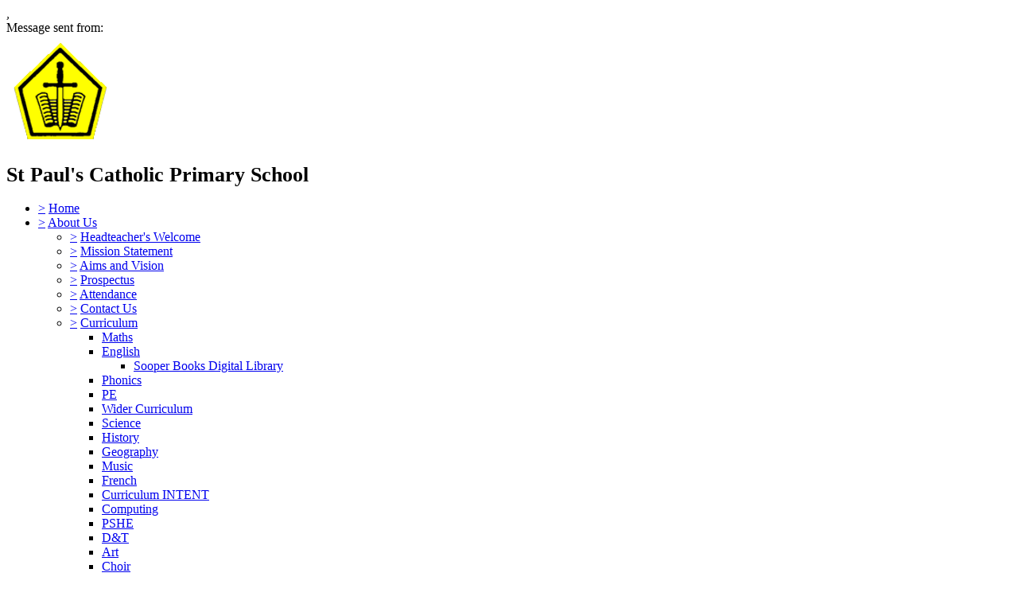

--- FILE ---
content_type: text/html;charset=UTF-8
request_url: https://stpauls-herts.secure-dbprimary.com/herts/primary/stpauls/site/pages/ourschool/curriculum/science
body_size: 21753
content:
































<!DOCTYPE html>
	<html xmlns="http://www.w3.org/1999/xhtml" class="no-touch ">
		<head>
			
			
			<script>
				var DB = DB || {};
				DB.actionPath = "/herts/primary/stpauls/site/pages/ourschool/curriculum/science";
			</script>
			
			<meta http-equiv="Content-Type" content="text/html;charset=utf-8" />
			

            

			
				<!--[if IE]>
					<link rel="shortcut icon" type="image/vnd.microsoft.icon" href="/service/util/me?size=icon&amp;o=herts%2Fprimary%2Fstpauls&amp;format=ico" />
				<![endif]-->
				<!--[if !IE]>-->
					<link rel="icon" type="image/png" href="/service/util/me?size=icon&amp;o=herts%2Fprimary%2Fstpauls" />
				<!--<![endif]-->	
		
				
			
		
			
				<title>
		St Paul's Catholic Primary School - Science
	</title>
			

			
			
			
		
		
		

		
		
		
		

		

		

		

		<!--[if IE]>
			<link id="startingCssSheet" href="/service/util/custom/websitecss?mainColour=2011ab&bgColour=248580&path=slider&actionUrl=%2fservice%2futil%2fcustom&browser=Chrome" type="text/css" rel="stylesheet" />
			
		<![endif]-->
		<!--[if !IE]>-->
			<link id="startingCssSheet" href="/service/util/custom/websitecss?mainColour=2011ab&bgColour=248580&path=slider&actionUrl=%2fservice%2futil%2fcustom" type="text/css" rel="stylesheet" />
			
		<!--<![endif]-->

		<style type="text/css">
			@import url(//fonts.googleapis.com/css?family=Open+Sans:400,600);
		</style>

		<script type="text/javascript" src="/service/util/custom/javascript/versioned/jquery-1.11.1.min.js"></script>
		<script type="text/javascript" src="/service/util/custom/javascript/jquery.loader.js"></script>
		<script type="text/javascript" src="/service/util/custom/javascript/cookie.js"></script>
		<script type="text/javascript" src="/service/util/custom/javascript/jquery.marquee.js"></script>
		
		<script src="https://tysonmatanich.github.io/elementQuery/elementQuery.min.js"></script>
		<script type="text/javascript" src="/service/util/custom/javascript/moment.min.js"></script>

		
			<link rel="stylesheet" media="screen" type="text/css" href="/service/util/custom/javascript/perfect-scrollbar/perfect-scrollbar.min.css" />
			<script type="text/javascript" src="/service/util/custom/javascript/perfect-scrollbar/perfect-scrollbar.min.js"></script>
		

		
			<link rel="stylesheet" href="/service/util/custom/javascript/baguetteBox/baguetteBox.min.css">
			<script type="text/javascript" src="/service/util/custom/javascript/baguetteBox/baguetteBox-1.1.a.js"></script>
		

		

		
	<script type="text/javascript" src="/service/util/custom/javascript/versioned/jquery.flexslider-2.2.min.js"></script>
	
	<script type="text/javascript">
	
		function initSlideshows(context) {
			jQuery(context || document).find('.gallery_slideshow_embed').not('.token').each(function() {
				var slideshow = jQuery(this);
				
				slideshow.flexslider({
					slideshowSpeed: slideshow.data('timeout') || 6000, 
					animationSpeed: 2000, 
					controlNav: !!slideshow.data('navigation'), 
					directionNav: false});
			});
		}
		
		function initSliders(context) {
			jQuery(context || document).find('.gallery_slider_embed, .flexslider').not('.token').each(function() {
				var slider = jQuery(this);
				
				slider.flexslider({
					slideshowSpeed: slider.data('timeout') || 6000, 
					controlNav: typeof slider.data('navigation') !== 'undefined' ? !!slider.data('navigation') : true, 
					animation: 'slide', 
					pauseOnHover: true
				});
			});
		}
			
		function initImageGalleries(context) {
			initSliders(context);
			initSlideshows(context);
		}
		
	</script>


		<script type="text/javascript">
			jQuery(function() {
				initFAQAccordion();

				initEmbed();

				if (false) {
					saveStartPageState(false);
				}

				
			});

			function initLightboxes(context) {
				
				baguetteBox.run(jQuery.makeArray(jQuery(context || document).find('table.gallery a, .gallery_cell a.image_link').not('.token')), {});
				
			}

			function initEmbed(context) {
				initImageGalleries(context);
				initLightboxes(context);
			}

			function initFAQAccordion() {
				jQuery(document).on('click', '.wiki_page_container .faq_question', function(e) {
					if(!jQuery('.wiki_page_container').hasClass('design-mode')) {
						var closestAnswer = jQuery(this).closest('.faq_QA_container').find('.faq_answer');

						closestAnswer.stop(true);
						if(closestAnswer.is( ":hidden" )) {
							closestAnswer.show("fast");
							jQuery(this).addClass("active");
						} else {
							closestAnswer.hide("fast");
							jQuery(this).removeClass("active");
						}
					}
				});
				
			}
		</script>

		
<script type="text/javascript">
  var responsiveTables = {
    BASECLASS: 'responsive-table',
    tables: [],
    init: function(options){
      this.tableArray = document.querySelectorAll(options.DOMquery);
      this.forEach(this.tableArray, this.responsiveTable.bind(this));
      this.setupResponsiveAdaptation();
    },
    forEach: function(nodes,func){
      if (nodes.length > 0) {
        return Array.prototype.forEach.call(nodes,func);
      }
    },
    responsiveTable: function(el,i){
      this.el_table = el;
      this.cleanUpOldUniqueClasses();
      this.getPseudoHeaders();
      if (this.el_table.dataHeaders.length === 0) {
      	console.log("Content error: no headers set for responsive table " + (i+1) + " of "+this.tableArray.length+" on this page, make sure that 'Headers' are set to 'First Row' in 'Table Properties'");
      	return false;
      }
      this.getOrAddStyleEl();
      this.assignID();
      this.addPseudoHeaders();
      this.forEach(this.el_table.querySelectorAll('td'), this.trimEmptyTDs.bind(this));
      this.tables.push(this.el_table);
    },
    getPseudoHeaders: function(){
      this.el_table.dataHeaders = this.el_table.querySelectorAll('thead th');
    },
    addPseudoHeaders: function(){
      this.el_table.pseudoContent = '';
      this.forEach(this.el_table.dataHeaders, this.addPseudoHeader.bind(this));
      this.style.innerHTML = this.el_table.pseudoContent;
    },
    addPseudoHeader: function(el, i) {
      this.el_table.pseudoContent = this.el_table.pseudoContent + '.' + this.el_table.uniqueClass + ' tr td:nth-child(' + (i+1) + ')::before { content:"'+el.innerText.trim() +': ";}';
    },
    cleanUpOldUniqueClasses: function(){
      var oldSavedClass = (this.el_table.getAttribute('class').split(this.BASECLASS+'__')[1] || ' ').split(' ')[0];
      if (oldSavedClass) {
        this.el_table.classList.remove(oldSavedClass);
      }
    },
    assignID: function(){
      window.responsiveID = window.responsiveID + 1 || 1;
      this.el_table.uniqueClass = this.BASECLASS +'__' + window.responsiveID ;
      this.el_table.classList.add(this.el_table.uniqueClass);
    },
    getOrAddStyleEl: function(){
      this.style = this.el_table.querySelector('style');
      if (this.style === null) {
        this.style = document.createElement('style');
        this.el_table.appendChild(this.style);
      }
    },
    trimEmptyTDs: function(td){
      var inner = td.innerHTML.trim();
      if (inner === "&nbsp;" || inner === "<p>&nbsp;</p>") {
        td.innerHTML = '';
      }
    },
    setupResponsiveAdaptation: function(){
      window.addEventListener('resize', this.responsiveAdaptation.bind(this));
      window.addEventListener('load', this.responsiveAdaptation.bind(this));
    },
    responsiveAdaptation: function(){
      this.forEach(this.tables, this.checkTable.bind(this));
    },
    checkTable: function(el){
      var parentWidth = el.parentNode.clientWidth;
      var isThin = parentWidth < 500 && parentWidth >= 380;
      var isThinnest = parentWidth < 380;
      el.classList.toggle(this.BASECLASS + '--thin', isThin);
      el.classList.toggle(this.BASECLASS + '--thinnest', isThinnest);
    }
  };

  jQuery(document).ready(function(){
    responsiveTables.init({DOMquery: '.responsive-table'});
  })
</script>


		
			
	

	<script type="text/javascript">
		
	           
	           
		initEmbedObjects = function() {
				
			
			
		}
		
		jQuery(document).ready(initEmbedObjects);
	</script>

		
		
			<style type="text/css">
				
				
					.offscreen-nav nav.main .global_navigation .submenu .submenu {
    display: block;
}

/* 3rd Tier Nav */

header nav .global_navigation li ul.submenu li ul.submenu li:hover ul {
    display:block !important;
}

header nav .global_navigation li ul li { 
    position: relative; 
}

header nav .global_navigation li ul.submenu li:hover>ul.submenu {
    left: 100%;
    top: 0;
    display: block!important;
    margin-left: 0;
}
header nav .global_navigation li ul.submenu li:hover>ul.submenu li ul {
display:none !important;
}

header nav .global_navigation li ul.submenu li ul.submenu li:hover ul {
display:block !important;
}
header nav .global_navigation li ul li { 
position: relative; 
}
header nav .global_navigation li ul { 
top: 34px; 
}
header nav .global_navigation li ul.submenu li:hover ul.submenu { 
top: 0; 
display: block !important; 
}

.marquee-widget:before {
    border-radius: 0px;
}

.marquee-widget {
    background: none;
    border-radius: 0px;
}

div#newsmarquee marquee {
    margin-top: 10px;
}


#newsmarquee {
    position: relative;
    font-size: 1.2em;
    color: #fff !important;
    font-weight: bold;
font-style: italic;
    width: 100%;
    margin: 0 auto;
    z-index: 1;
    top: 0px;
    background-color: rgba(0, 0, 0, 0.29);
}

.marquee-widget, .marquee-widget .js-marquee {
    color: #fff;
}

/*GLOBAL UNIFORM FIX*/

*, *:before, *:after {
    box-sizing: content-box;
}

/*END OF GLOBAL UNIFORM FIX*/

.wpc_website_content h2, .wpc_website_content h3 {
border-radius: 8px;
}

.wikicontent-panel-container .wikicontent-panel-top-decoration>div {
  background: url("/herts/primary/stpauls/web/st_pauls_bannertelandemail.png") no-repeat scroll center top transparent;
}

#school_website #school_container #school_name {
  bottom: -48px;
  font-size: 26px;
}

table td {
padding:5px;
}

table {
border-collapse:collapse;
}

.wpc_website_content img {
box-shadow:none;
}



/*SEARCH FEATURE ENABLED ON MOBILES*/

@media screen and (max-width: 600px) {
.site-control-bar .right li.search, .search-popup, .search-popup-overlay {
    display: initial;
}
}

/*END SEARCH FEATURE ON MOBILES*/
				
			</style>
		
		
	
		
	
	
		
	
	
	

	<script type="text/javascript">
		var hideVideoLink = false;
		var showVideoLink = true;
		
		var indexOffset = 0;
		
		function toType(src, isVideo) {
			var ext = src.substring(src.lastIndexOf(".") + 1).toLowerCase();

			if (ext.indexOf('?') > 0) {
				ext = ext.substring(0, ext.indexOf('?'));
			}
			
			if (ext == "mp4" || src.indexOf("video/mp4") >= 0) {
				return "video/mp4";
			} else if (ext == "m4v" || src.indexOf("video/x-m4v") >= 0) {
				return "video/x-m4v";
			} else if (ext == "mov" || src.indexOf("video/quicktime") >= 0) {
				return "video/quicktime";
			} else if (ext == "ogv" || src.indexOf("video/ogg") >= 0) {
				return "video/ogg";
			} else if (isVideo && ext == "webm" || src.indexOf("video/webm") >= 0) {
				return "video/webm";
			} else if (ext == "mp3" || src.indexOf("audio/mpeg") >= 0) {
				return "audio/mpeg";
			} else if (ext == "aac" || src.indexOf("audio/aac") >= 0) {
				return "audio/aac";
			} else if (ext == "ogg" || src.indexOf("audio/ogg") >= 0) {
				return "audio/ogg";
			} else if (ext == "wav" || src.indexOf("audio/wav") >= 0) {
				return "audio/wav";
			} else if (ext == "wma" || src.indexOf("audio/x-ms-wma") >= 0) {
				return "audio/x-ms-wma";
			} else if (!isVideo && ext == "webm" || src.indexOf("audio/webm") >= 0) {
				return "audio/webm";
			} else {
				return null;
			}
			
		}
		
		function toSourceTag(src, type) {
			var source = '';
			
			if (type == 'video/webm') {
				source = '<source src="' + src + '" type="' + type + '" />';
			}
			source += '<source src="' + src + (src.indexOf('?') > 0 ? '&' : '?') + 'format=mp4" + type="video/mp4" />';	
			// Do not do conversions from mp4 to WebM, as it is unnecessary
			if (type != 'video/webm') {
				source += '<source src="' + src + (src.indexOf('?') > 0 ? '&' : '?') + 'format=webm" type="video/webm" />';				
			}
			
			return source;
		}
		
		function initPlayer(context, opts) {
			var requiresVideoPlayer = false;
			var requiresAudioPlayer = false;

			jQuery('.video_player', context).each(function() {
				var index = indexOffset++;
				var player = this;				
				var video = jQuery(player).find('a');
				var isVideo = video.hasClass('video_link');
								
				if (video.length > 0 && !video.hasClass('initialised')) {
					player.id = 'videoplayer_' + index;
					var src = video.attr('href');
					var type = toType(src, isVideo);

					if (isVideo) {
						var playerWidth = opts && opts.width ? opts.width : 320;
						var playerHeight = opts && opts.height ? opts.height : 240;

						var poster = src.indexOf("token=") == -1 ? src + (src.indexOf('?') > 0 ? '&' : '?') + 'width=' + playerWidth + '&height=' + playerHeight : null;
						requiresVideoPlayer = true;

						
						var placeholder = jQuery('<div class="video-js vjs-default-skin"></div>')
								.css('width', playerWidth + 'px')
								.css('height', playerHeight + 'px')
								.css('background-image', poster != null ? 'url(\'' + poster + '\')' : 'none')
								.addClass('video-js vjs-default-skin vjs-big-play-centered')
								.append(jQuery('<div class="vjs-big-play-button"><span></span></div>'));
						
			  			// Are we able to play the video without conversion?
			  			if (!showVideoLink && (hideVideoLink || (type && (type == 'video/mp4' || !!document.createElement("video").canPlayType && !!document.createElement("video").canPlayType(type))))) {
							video.replaceWith(placeholder);
						} else {
							video.addClass('initialised');
							jQuery(player).prepend(placeholder);
						}

						
							
								placeholder.on('click', function(e) {
									e.preventDefault();
									var videoEl = initVideo(index, player, video, src, type, poster, placeholder);
						  			
									_V_(videoEl.attr('id'), videoEl.data('setup')).play();
								});
							
							
						
					} else {
						var audioEl = jQuery('<audio id="audio_' + index + '" class="video-js vjs-default-skin vjs-big-play-centered" src="' + src + '" preload="none" />').attr('data-setup', '{"controls": true}');
						requiresAudioPlayer = true;

						if (!showVideoLink && (hideVideoLink || (type && (type == 'audio/mpeg' || !!document.createElement("audio").canPlayType && !!document.createElement("audio").canPlayType(type))))) {
							video.replaceWith(audioEl);
						} else {
							video.addClass('initialised');
							jQuery(player).prepend(audioEl);
						}
					}
				}
			});
 			
			var videoJSLoaded = typeof videojs != "undefined";
			if ((requiresVideoPlayer || requiresAudioPlayer) && !videoJSLoaded) {
				jQuery.ajax({
					type: 'GET',
					url: "/service/util/custom/player/video-4.12.11.min.js",
					dataType: 'script',
					cache: true,
					success: function() {
		 			}
				});
				
				var link = document.createElement("link");
				link.rel = "stylesheet";
				link.type = "text/css";
				link.href = "/service/util/custom/player/video-js.min.css";
				document.getElementsByTagName('head')[0].appendChild(link);
			}
			
 			
 				if ((requiresVideoPlayer || requiresAudioPlayer) && videoJSLoaded) {
 					videojs.autoSetup();
 				}
 			
		}
	
		function initVideo(index, player, video, src, type, poster, placeholder) {
			var videoTag =
				'<video id="video_' + index + '" class="video-js vjs-default-skin" width="320" height="240"' + (poster ? ' poster="' + poster + '"' : '') + '  controls="controls" preload="auto" data-setup=\'{"flash": {"swf": "/service/util/custom/player/video-js.swf", "wmode": "transparent"}}\'>' +
    			toSourceTag(src, type) +
  				'</video>';
  			var videoEl = jQuery(videoTag);
  			
  			placeholder.replaceWith(videoEl);
  			
  			return videoEl;
		}
		
		jQuery(document).ready(function() {
			initPlayer();
			
		});
	</script>

		
	

	<script type="text/javascript">		
		jQuery(document).ready(function() {
			var forms = jQuery('.wiki-box form[action="/service/util/mailer"], .wiki-box form:not([action]), .wiki_content form[action="/service/util/mailer"], .wiki_content form:not([action])');
			forms.each(function () {
				var fieldOrder = "";
				forms.find('input[name][type!="hidden"][type!="submit"], textarea[name], select[name]').each(function() {
					fieldOrder += (fieldOrder.length > 0 ? '&' : '') + this.name;	
				});
				jQuery(this).prepend('<input type="hidden" name="fieldOrder" value="' + fieldOrder + '" />');
				
				if (forms.find('input[name="filename"]').length > 0) {
					jQuery(this)
						.prepend('<input type="hidden" name="filePath" value="herts/primary/stpauls/web" />')
						.prepend('<input type="hidden" name="fileCheck" value="CthwVfCJPp58uHAWGKCTow" />');
				}
			});
			forms.submit(function() {
				var form = jQuery(this);				
				form.find('input[type="submit"]').attr('disabled', true);
				jQuery.post('/service/util/mailer', form.serialize(), function(data) {
					var infoPanel = form.find('.infoPanel ul li');
					if (infoPanel.length > 0) {
						infoPanel.text(data);
					} else {
						form.prepend('<div class="infoPanel"><ul><li>' + data + '</li></ul></div>');
					}
					form.find('input[type="submit"]').attr('disabled', false);
				}).error(function(data) {
					var errorPanel = form.find('.errorPanel ul li');
					if (errorPanel.length > 0) {
						errorPanel.text(data.responseText);
					} else {
						form.prepend('<div class="errorPanel"><ul><li>' + data.responseText + '</li></ul></div>');
					}
					form.find('input[type="submit"]').attr('disabled', false);
				});
				
				return false;
			});
		});
	</script>


		
		
		
		
		
		
			
	
	


		

	
			
			<script type="text/javascript">
				jQuery(document).ready(function() {
					var isTouch = jQuery('html').hasClass('touch');
					var jBody = jQuery('body');
					if (window.location !== window.parent.location && window.name == 'assignmentReview') {
						parent.jQuery('body').trigger('iFrameLoaded');
						jBody.addClass('assignment-review').css({
							'min-height': 'auto'
						})
					} else if (isTouch && jBody.hasClass('assignment-review') ){
						
						jBody.find('.assessment_container').hide();
						jBody.on('iFrameLoaded', function(){
							jBody.find('.assessment_container').show();							
						})
					}
				});	
			</script>
		</head>
		
		<body id="school_website" class=" dbprimary non-homepage">
			<div class="background_overlay ">
				<div class="background_animation">  
  					<div class="background_animation_1"></div>  
				</div>				
			</div>
			
			<span style="position:absolute"><a name="cont" id="cont">&nbsp;</a></span>
			
            <div id='loadingThingy'style='position:fixed;width:100%;height:100%;display:none;z-index:999; background-color:rgba(250,250,250,0.8);'>
              
            




<div class="loading">
	<svg version="1.1" xmlns="http://www.w3.org/2000/svg" xmlns:xlink="http://www.w3.org/1999/xlink" x="0px" y="0px" width="50px" height="50px" viewBox="0 0 50 50" style="margin:auto; position:absolute; top:0; right:0; bottom:0; left: 0; max-height:100%; max-width:100%;" xml:space="preserve">
		<path fill="#239BFF" d="M25.251,6.461c-10.318,0-18.683,8.365-18.683,18.683h4.068c0-8.071,6.543-14.615,14.615-14.615V6.461z" transform="rotate(55.8288 25 25)"></path>
	</svg>
</div> 
             
            </div>
		

		
			
				
			
		
			
				
			
		
			
				
			
		


		<div class="site_body  page-ourschool page-curriculum page-science">

			<div class="sp__widget__overlay"></div>
			<div class="sp__widget__popup">
			  <div class="sp__widget__popup__wrapper">
				<div class="sp__widget__popup__header">
				  <div class="sp__widget__popup__subject"></div>
				  <div class="sp__widget__popup__attachment"></div>
				  <div class="sp__widget__close__popup" title="Close message"></div>
				</div>
				<div class="sp__widget__popup__message">
				  <div class="sp__widget__popup__message__wrapper">
					<div class="sp__widget__popup__message__meta">
					  <span class="sp__widget__popup__category__image sp__widget__popup__category__image--general"></span>
					  <span class="sp__widget__popup__category"></span>,
					  <span class="sp__widget__popup__date__time__stamp__full"></span>
					</div>
					<div class="sp__widget__popup__message__body">
					</div>
					<div class="sp__widget__popup__message__photos__wrapper"></div>
					<div class="sp__widget__popup__message__form__wrapper"></div>
					<div class="sp__widget__popup__message__sender__wrapper">
					  <span class="sp__widget__popup__message__sender__wrapper__label">Message sent from: </span>
					  <span class="sp__widget__popup__message__sender__wrapper__sender"></span>
					</div>
					<div class="sp__widget__popup__message__attachments__wrapper" style="display: none;">
					  <div class="sp__widget__popup__message__attachments__header">Attachments</div>
					  <div class="sp__widget__popup__message__attachment"></div>
					</div>
				  </div>
				</div>
			  </div>
			</div>
	
	
			<div class="site_overlay"></div>
			
		<div class="wiki_fullpage_embedded_container website_login_container" >
			
	
	<div id="school_container" class="custom_logo">
		<span class="logo_bg-container">
		
			<a href="/herts/primary/stpauls" class="school_logo_link">
				





































	


	









	
		
		
	
		<img id="school_logo" src="/service/util/me?o=318326656&amp;size=xLargeLogo"  alt="St Paul's Catholic Primary School" title="St Paul's Catholic Primary School"     />
	
	

			</a>
		
		</span>	
		<h1 id="school_name" class="custom_school_name">St Paul's Catholic Primary School <span></span></h1>
	</div>


		</div>

		
	
	<div class="wiki_fullpage_embedded_container wiki_page_container ">
		<div id="wpcWebsiteHeader" class="custom_header">				
			<div class="header_left_corner">
				<div class="header_right_corner">
					<div class="header_centre"></div>
				</div>									
			</div>
			<div class="header_bar custom_banner"></div>
			<div class="website_extra_markup">
				
			</div>
		</div>
		<!--	Might need to insert breadcrumb stuff here?	-->
		<div class="wpc_body school_background">
		<span class="wpc_body_top school_background"><span class="body_top_left"><span class="body_top_right"><span class="body_top_center"></span></span></span></span>
			<div class="website_navigation">
				<div class="website_navigation_background"></div>
				
	
		<script type="text/javascript">
			jQuery(document)
					.ready(
							function() {
								

								jQuery('li.empty_page > div > a').on(
										'click',
										function(e) {
											e.preventDefault();
											e.stopPropagation();
											jQuery(this).closest('li')
													.toggleClass('expanded');
										});

								var navigationSelect = jQuery(
										'#globalNavigationSelect').on(
										'change',
										function() {
											document.location = jQuery(this)
													.val();
										});

								jQuery(
										'ul.global_navigation > li:not(.new_page)')
										.each(
												function() {
													buildOptionGroup(
															jQuery(this),
															navigationSelect);
												});
								navigationSelect
										.val(document.location.pathname);

								function buildOptionGroup(item, group) {
									var link = item
											.find('> div > a:not(.trigger, .hidden_page, .empty_page)');

									if (link.length > 0) {
										var option = jQuery('<option />').val(
												link.attr('href')).text(
												link.text());
										group.append(option);
									}

									var submenu = item.children('ul');

									if (submenu.length > 0
											&& submenu
													.children('li:not(.new_page)').length > 0) {
										var subgroup = jQuery('<optgroup />')
												.attr('label', '\u21b3');
										group.append(subgroup);
										submenu
												.children('li:not(.new_page)')
												.each(
														function() {
															buildOptionGroup(
																	jQuery(this),
																	subgroup);
														});
									}
								}
							});
		</script>
	

	
	

	

	
		
		
			<ul class="global_navigation">
			<select id="globalNavigationSelect" class="global_navigation_select"
				style="display: none"></select>

			

			
			
				<li id="navoption_root"
					class="website_navigation_option  website_navigation_root ">
					<div class="option_d">
						<a href="#" class="trigger" onclick="return false;">&gt;</a> <a
							href="/herts/primary/stpauls">Home<span></span></a>
					</div> 
				</li>
			

			

			
				
				
				<li id="navoption_0"
					class="shortmenu website_navigation_option path_selected child_menu empty_page">
					<div class="option_d">
						<a href="#" class="trigger" onclick="return false;">&gt;</a>
						
							
								<a href="/herts/primary/stpauls/site/pages/ourschool"
									class=""
									target="">About Us<span></span></a>
							
							
						
					</div> 
						
						
						
						
							
						
							
						
							
						
							
						
							
						
							
						
							
								
								
								
							
						
							
								
								
								
							
						
							
								
								
								
							
						
							
								
								
								
							
						
							
						
							
						
							
						

						<ul
							class="submenu child_menu  ">
							
								
								<li id="sub_navoption_0"
									class="website_navigation_option option_0    ">
									<div class="option_a">
										<a href="#" class="trigger" onclick="return false;">&gt;</a>
										
											
												<a href="/herts/primary/stpauls/site/pages/ourschool/headteacherswelcome"
													class=""
													target="">Headteacher's Welcome</a>
											
											
										
									</div> 
								</li>
							
								
								<li id="sub_navoption_1"
									class="website_navigation_option option_1    ">
									<div class="option_d">
										<a href="#" class="trigger" onclick="return false;">&gt;</a>
										
											
												<a href="/herts/primary/stpauls/site/pages/ourschool/missionstatement"
													class=""
													target="">Mission Statement</a>
											
											
										
									</div> 
								</li>
							
								
								<li id="sub_navoption_2"
									class="website_navigation_option option_2    ">
									<div class="option_c">
										<a href="#" class="trigger" onclick="return false;">&gt;</a>
										
											
												<a href="/herts/primary/stpauls/site/pages/ourschool/ethosandvalues"
													class=""
													target="">Aims and Vision</a>
											
											
										
									</div> 
								</li>
							
								
								<li id="sub_navoption_3"
									class="website_navigation_option option_3    ">
									<div class="option_c">
										<a href="#" class="trigger" onclick="return false;">&gt;</a>
										
											
												<a href="/herts/primary/stpauls/site/pages/ourschool/prospectus"
													class=""
													target="">Prospectus</a>
											
											
										
									</div> 
								</li>
							
								
								<li id="sub_navoption_4"
									class="website_navigation_option option_4    ">
									<div class="option_b">
										<a href="#" class="trigger" onclick="return false;">&gt;</a>
										
											
												<a href="/herts/primary/stpauls/site/pages/ourschool/attendance"
													class=""
													target="">Attendance</a>
											
											
										
									</div> 
								</li>
							
								
								<li id="sub_navoption_5"
									class="website_navigation_option option_5    ">
									<div class="option_c">
										<a href="#" class="trigger" onclick="return false;">&gt;</a>
										
											
												<a href="/herts/primary/stpauls/site/pages/ourschool/contactus"
													class=""
													target="">Contact Us</a>
											
											
										
									</div> 
								</li>
							
								
								<li id="sub_navoption_6"
									class="website_navigation_option option_6 path_selected  child_menu empty_page">
									<div class="option_c">
										<a href="#" class="trigger" onclick="return false;">&gt;</a>
										
											
												<a href="/herts/primary/stpauls/site/pages/ourschool/curriculum"
													class=""
													target="">Curriculum</a>
											
											
										
									</div> 
										<ul class="submenu">
											
												
												<li id="sub_navoption_0"
													class="website_navigation_option option_0 ">
													<div>
														
															
																<a href="/herts/primary/stpauls/site/pages/ourschool/curriculum/maths"
																	class=""
																	target="">Maths</a>
															
															
														
													</div>
													<ul class="submenu">
															
													</ul>
												</li>
											
												
												<li id="sub_navoption_1"
													class="website_navigation_option option_1 ">
													<div>
														
															
																<a href="/herts/primary/stpauls/site/pages/ourschool/curriculum/english"
																	class=""
																	target="">English</a>
															
															
														
													</div>
													<ul class="submenu">
															
											
														<li id="sub_navoption_0"
															class="website_navigation_option option_0 ">

															<div>
													
														 
															
																<a href="/herts/primary/stpauls/site/pages/ourschool/curriculum/english/sooperbooksdigitallibrary"
																	class=""
																	target="">Sooper Books Digital Library</a>
															
															
														 
													</div>
															
															
															</li>
															
													</ul>
												</li>
											
												
												<li id="sub_navoption_2"
													class="website_navigation_option option_2 ">
													<div>
														
															
																<a href="/herts/primary/stpauls/site/pages/ourschool/curriculum/phonics"
																	class=""
																	target="">Phonics</a>
															
															
														
													</div>
													<ul class="submenu">
															
													</ul>
												</li>
											
												
												<li id="sub_navoption_3"
													class="website_navigation_option option_3 ">
													<div>
														
															
																<a href="/herts/primary/stpauls/site/pages/ourschool/curriculum/pe"
																	class=""
																	target="">PE</a>
															
															
														
													</div>
													<ul class="submenu">
															
													</ul>
												</li>
											
												
												<li id="sub_navoption_4"
													class="website_navigation_option option_4 ">
													<div>
														
															
																<a href="/herts/primary/stpauls/site/pages/ourschool/curriculum/widercurriculum"
																	class=""
																	target="">Wider Curriculum</a>
															
															
														
													</div>
													<ul class="submenu">
															
													</ul>
												</li>
											
												
												<li id="sub_navoption_5"
													class="website_navigation_option option_5 nav_selected">
													<div>
														
															
																<a href="/herts/primary/stpauls/site/pages/ourschool/curriculum/science"
																	class=""
																	target="">Science</a>
															
															
														
													</div>
													<ul class="submenu">
															
													</ul>
												</li>
											
												
												<li id="sub_navoption_6"
													class="website_navigation_option option_6 ">
													<div>
														
															
																<a href="/herts/primary/stpauls/site/pages/ourschool/curriculum/history"
																	class=""
																	target="">History</a>
															
															
														
													</div>
													<ul class="submenu">
															
													</ul>
												</li>
											
												
												<li id="sub_navoption_7"
													class="website_navigation_option option_7 ">
													<div>
														
															
																<a href="/herts/primary/stpauls/site/pages/ourschool/curriculum/geography"
																	class=""
																	target="">Geography</a>
															
															
														
													</div>
													<ul class="submenu">
															
													</ul>
												</li>
											
												
												<li id="sub_navoption_8"
													class="website_navigation_option option_8 ">
													<div>
														
															
																<a href="/herts/primary/stpauls/site/pages/ourschool/curriculum/music"
																	class=""
																	target="">Music</a>
															
															
														
													</div>
													<ul class="submenu">
															
													</ul>
												</li>
											
												
												<li id="sub_navoption_9"
													class="website_navigation_option option_9 ">
													<div>
														
															
																<a href="/herts/primary/stpauls/site/pages/ourschool/curriculum/french"
																	class=""
																	target="">French</a>
															
															
														
													</div>
													<ul class="submenu">
															
													</ul>
												</li>
											
												
												<li id="sub_navoption_10"
													class="website_navigation_option option_10 ">
													<div>
														
															
																<a href="/herts/primary/stpauls/site/pages/ourschool/curriculum/curriculumintent"
																	class=""
																	target="">Curriculum INTENT</a>
															
															
														
													</div>
													<ul class="submenu">
															
													</ul>
												</li>
											
												
												<li id="sub_navoption_11"
													class="website_navigation_option option_11 ">
													<div>
														
															
																<a href="/herts/primary/stpauls/site/pages/ourschool/curriculum/computing"
																	class=""
																	target="">Computing</a>
															
															
														
													</div>
													<ul class="submenu">
															
													</ul>
												</li>
											
												
												<li id="sub_navoption_12"
													class="website_navigation_option option_12 ">
													<div>
														
															
																<a href="/herts/primary/stpauls/site/pages/ourschool/curriculum/pshe"
																	class=""
																	target="">PSHE</a>
															
															
														
													</div>
													<ul class="submenu">
															
													</ul>
												</li>
											
												
												<li id="sub_navoption_13"
													class="website_navigation_option option_13 ">
													<div>
														
															
																<a href="/herts/primary/stpauls/site/pages/ourschool/curriculum/dt"
																	class=""
																	target="">D&T</a>
															
															
														
													</div>
													<ul class="submenu">
															
													</ul>
												</li>
											
												
												<li id="sub_navoption_14"
													class="website_navigation_option option_14 ">
													<div>
														
															
																<a href="/herts/primary/stpauls/site/pages/ourschool/curriculum/art"
																	class=""
																	target="">Art</a>
															
															
														
													</div>
													<ul class="submenu">
															
													</ul>
												</li>
											
												
												<li id="sub_navoption_15"
													class="website_navigation_option option_15 ">
													<div>
														
															
																<a href="/herts/primary/stpauls/site/pages/ourschool/curriculum/choir"
																	class=""
																	target="">Choir</a>
															
															
														
													</div>
													<ul class="submenu">
															
													</ul>
												</li>
											
												
												<li id="sub_navoption_16"
													class="website_navigation_option option_16 ">
													<div>
														
															
																<a href="/herts/primary/stpauls/site/pages/ourschool/curriculum/opal"
																	class=""
																	target="">OPAL</a>
															
															
														
													</div>
													<ul class="submenu">
															
													</ul>
												</li>
											
											
										</ul>
									
								</li>
							
								
								<li id="sub_navoption_7"
									class="website_navigation_option option_7   child_menu empty_page">
									<div class="option_c">
										<a href="#" class="trigger" onclick="return false;">&gt;</a>
										
											
												<a href="/herts/primary/stpauls/site/pages/ourschool/dates"
													class=""
													target="">Dates</a>
											
											
										
									</div> 
										<ul class="submenu">
											
												
												<li id="sub_navoption_0"
													class="website_navigation_option option_0 ">
													<div>
														
															
																<a href="/herts/primary/stpauls/site/pages/ourschool/dates/academicyear"
																	class=""
																	target="">Academic Year</a>
															
															
														
													</div>
													<ul class="submenu">
															
													</ul>
												</li>
											
												
												<li id="sub_navoption_1"
													class="website_navigation_option option_1 ">
													<div>
														
															
																<a href="/herts/primary/stpauls/site/pages/ourschool/dates/termdates"
																	class=""
																	target="">Term Diary Dates</a>
															
															
														
													</div>
													<ul class="submenu">
															
													</ul>
												</li>
											
											
										</ul>
									
								</li>
							
								
								<li id="sub_navoption_8"
									class="website_navigation_option option_8   child_menu empty_page">
									<div class="option_a">
										<a href="#" class="trigger" onclick="return false;">&gt;</a>
										
											
												<a href="/herts/primary/stpauls/site/pages/ourschool/governors"
													class=""
													target="">Governors</a>
											
											
										
									</div> 
										<ul class="submenu">
											
												
												<li id="sub_navoption_0"
													class="website_navigation_option option_0 ">
													<div>
														
															
																<a href="/herts/primary/stpauls/site/pages/ourschool/governors/whoswho"
																	class=""
																	target="">Who's Who</a>
															
															
														
													</div>
													<ul class="submenu">
															
													</ul>
												</li>
											
												
												<li id="sub_navoption_1"
													class="website_navigation_option option_1 ">
													<div>
														
															
																<a href="/herts/primary/stpauls/site/pages/ourschool/governors/role"
																	class=""
																	target="">Role</a>
															
															
														
													</div>
													<ul class="submenu">
															
													</ul>
												</li>
											
												
												<li id="sub_navoption_2"
													class="website_navigation_option option_2 ">
													<div>
														
															
																<a href="/herts/primary/stpauls/site/pages/ourschool/governors/letters"
																	class=""
																	target="">Letters</a>
															
															
														
													</div>
													<ul class="submenu">
															
													</ul>
												</li>
											
												
												<li id="sub_navoption_3"
													class="website_navigation_option option_3 ">
													<div>
														
															
																<a href="/herts/primary/stpauls/site/pages/ourschool/governors/governorprayer"
																	class=""
																	target="">Governor Prayer</a>
															
															
														
													</div>
													<ul class="submenu">
															
													</ul>
												</li>
											
												
												<li id="sub_navoption_4"
													class="website_navigation_option option_4 ">
													<div>
														
															
																<a href="/herts/primary/stpauls/site/pages/ourschool/governors/pecuniaryinterestsandattendance"
																	class=""
																	target="">Pecuniary Interests</a>
															
															
														
													</div>
													<ul class="submenu">
															
													</ul>
												</li>
											
												
												<li id="sub_navoption_5"
													class="website_navigation_option option_5 ">
													<div>
														
															
																<a href="/herts/primary/stpauls/site/pages/ourschool/governors/safeguarding"
																	class=""
																	target="">Safeguarding</a>
															
															
														
													</div>
													<ul class="submenu">
															
													</ul>
												</li>
											
											
										</ul>
									
								</li>
							
								
								<li id="sub_navoption_9"
									class="website_navigation_option option_9   child_menu ">
									<div class="option_a">
										<a href="#" class="trigger" onclick="return false;">&gt;</a>
										
											
												<a href="/herts/primary/stpauls/site/pages/ourschool/lettings"
													class=""
													target="">Lettings</a>
											
											
										
									</div> 
										<ul class="submenu">
											
												
												<li id="sub_navoption_0"
													class="website_navigation_option option_0 ">
													<div>
														
															
																<a href="/herts/primary/stpauls/site/pages/ourschool/lettings/lettings"
																	class=""
																	target="">Lettings</a>
															
															
														
													</div>
													<ul class="submenu">
															
													</ul>
												</li>
											
											
										</ul>
									
								</li>
							
								
								<li id="sub_navoption_10"
									class="website_navigation_option option_10    ">
									<div class="option_a">
										<a href="#" class="trigger" onclick="return false;">&gt;</a>
										
											
												<a href="/herts/primary/stpauls/site/pages/ourschool/whoswho"
													class=""
													target="">Who's Who</a>
											
											
										
									</div> 
								</li>
							
								
								<li id="sub_navoption_11"
									class="website_navigation_option option_11    ">
									<div class="option_d">
										<a href="#" class="trigger" onclick="return false;">&gt;</a>
										
											
												<a href="/herts/primary/stpauls/site/pages/ourschool/schoolimprovementplan"
													class=""
													target="">School Improvement Plan</a>
											
											
										
									</div> 
								</li>
							
								
								<li id="sub_navoption_12"
									class="website_navigation_option option_12    ">
									<div class="option_c">
										<a href="#" class="trigger" onclick="return false;">&gt;</a>
										
											
												<a href="/herts/primary/stpauls/site/pages/ourschool/consultation"
													class=""
													target="">Consultation</a>
											
											
										
									</div> 
								</li>
							
							
						</ul>
					
				</li>
			
				
				
				<li id="navoption_1"
					class="shortmenu website_navigation_option  child_menu ">
					<div class="option_b">
						<a href="#" class="trigger" onclick="return false;">&gt;</a>
						
							
								<a href="/herts/primary/stpauls/site/pages/religiouseducation"
									class=""
									target="">Catholic Life<span></span></a>
							
							
						
					</div> 
						
						
						
						
							
						
							
						
							
								
								
								
							
						
							
						
							
						
							
						
							
						
							
						
							
						
							
						
							
						
							
						
							
						

						<ul
							class="submenu child_menu  ">
							
								
								<li id="sub_navoption_0"
									class="website_navigation_option option_0    ">
									<div class="option_c">
										<a href="#" class="trigger" onclick="return false;">&gt;</a>
										
											
												<a href="/herts/primary/stpauls/site/pages/religiouseducation/catholiclifeoftheschool"
													class=""
													target="">Catholic life of the School</a>
											
											
										
									</div> 
								</li>
							
								
								<li id="sub_navoption_1"
									class="website_navigation_option option_1    ">
									<div class="option_d">
										<a href="#" class="trigger" onclick="return false;">&gt;</a>
										
											
											
												<a href="/herts/primary/stpauls/staging/pages/children/chaplaincyteam" class="external_link"
													target="">Chaplaincy Team<span></span></a>
											
										
									</div> 
								</li>
							
								
								<li id="sub_navoption_2"
									class="website_navigation_option option_2   child_menu ">
									<div class="option_d">
										<a href="#" class="trigger" onclick="return false;">&gt;</a>
										
											
												<a href="/herts/primary/stpauls/site/pages/religiouseducation/classsaints"
													class=""
													target="">Class Saints</a>
											
											
										
									</div> 
										<ul class="submenu">
											
												
												<li id="sub_navoption_0"
													class="website_navigation_option option_0 ">
													<div>
														
															
																<a href="/herts/primary/stpauls/site/pages/religiouseducation/classsaints/nurseryclasssaint"
																	class=""
																	target="">Nursery class saint</a>
															
															
														
													</div>
													<ul class="submenu">
															
													</ul>
												</li>
											
												
												<li id="sub_navoption_1"
													class="website_navigation_option option_1 ">
													<div>
														
															
																<a href="/herts/primary/stpauls/site/pages/religiouseducation/classsaints/receptionclasssaint"
																	class=""
																	target="">Reception class saint</a>
															
															
														
													</div>
													<ul class="submenu">
															
													</ul>
												</li>
											
												
												<li id="sub_navoption_2"
													class="website_navigation_option option_2 ">
													<div>
														
															
																<a href="/herts/primary/stpauls/site/pages/religiouseducation/classsaints/year1classsaint"
																	class=""
																	target="">Year 1 class saint</a>
															
															
														
													</div>
													<ul class="submenu">
															
													</ul>
												</li>
											
												
												<li id="sub_navoption_3"
													class="website_navigation_option option_3 ">
													<div>
														
															
																<a href="/herts/primary/stpauls/site/pages/religiouseducation/classsaints/year2classsaint"
																	class=""
																	target="">Year 2 class saint</a>
															
															
														
													</div>
													<ul class="submenu">
															
													</ul>
												</li>
											
												
												<li id="sub_navoption_4"
													class="website_navigation_option option_4 ">
													<div>
														
															
																<a href="/herts/primary/stpauls/site/pages/religiouseducation/classsaints/year3classsaint"
																	class=""
																	target="">Year 3 class saint</a>
															
															
														
													</div>
													<ul class="submenu">
															
													</ul>
												</li>
											
												
												<li id="sub_navoption_5"
													class="website_navigation_option option_5 ">
													<div>
														
															
																<a href="/herts/primary/stpauls/site/pages/religiouseducation/classsaints/year4classsaint"
																	class=""
																	target="">Year 4 class saint</a>
															
															
														
													</div>
													<ul class="submenu">
															
													</ul>
												</li>
											
												
												<li id="sub_navoption_6"
													class="website_navigation_option option_6 ">
													<div>
														
															
																<a href="/herts/primary/stpauls/site/pages/religiouseducation/classsaints/year5classsaint"
																	class=""
																	target="">Year 5 class saint</a>
															
															
														
													</div>
													<ul class="submenu">
															
													</ul>
												</li>
											
												
												<li id="sub_navoption_7"
													class="website_navigation_option option_7 ">
													<div>
														
															
																<a href="/herts/primary/stpauls/site/pages/religiouseducation/classsaints/year6classsaint"
																	class=""
																	target="">Year 6 class saint</a>
															
															
														
													</div>
													<ul class="submenu">
															
													</ul>
												</li>
											
											
										</ul>
									
								</li>
							
								
								<li id="sub_navoption_3"
									class="website_navigation_option option_3    ">
									<div class="option_d">
										<a href="#" class="trigger" onclick="return false;">&gt;</a>
										
											
												<a href="/herts/primary/stpauls/site/pages/religiouseducation/newsletters"
													class=""
													target="">RE Newsletters</a>
											
											
										
									</div> 
								</li>
							
								
								<li id="sub_navoption_4"
									class="website_navigation_option option_4    ">
									<div class="option_b">
										<a href="#" class="trigger" onclick="return false;">&gt;</a>
										
											
											
												<a href="http://www.wednesdayword.org/" class="external_link"
													target="_blank">The Wednesday Word<span></span></a>
											
										
									</div> 
								</li>
							
								
								<li id="sub_navoption_5"
									class="website_navigation_option option_5    ">
									<div class="option_b">
										<a href="#" class="trigger" onclick="return false;">&gt;</a>
										
											
												<a href="/herts/primary/stpauls/site/pages/religiouseducation/theyearoftheword"
													class=""
													target="">The Year of the Word</a>
											
											
										
									</div> 
								</li>
							
								
								<li id="sub_navoption_6"
									class="website_navigation_option option_6    ">
									<div class="option_b">
										<a href="#" class="trigger" onclick="return false;">&gt;</a>
										
											
											
												<a href="https://stpaulscheshunt.org/" class="external_link"
													target="_blank">St Pauls Parish Church<span></span></a>
											
										
									</div> 
								</li>
							
								
								<li id="sub_navoption_7"
									class="website_navigation_option option_7    ">
									<div class="option_c">
										<a href="#" class="trigger" onclick="return false;">&gt;</a>
										
											
												<a href="/herts/primary/stpauls/site/pages/religiouseducation/charity"
													class=""
													target="">Charity</a>
											
											
										
									</div> 
								</li>
							
								
								<li id="sub_navoption_8"
									class="website_navigation_option option_8    ">
									<div class="option_d">
										<a href="#" class="trigger" onclick="return false;">&gt;</a>
										
											
												<a href="/herts/primary/stpauls/site/pages/religiouseducation/rjed"
													class=""
													target="">RJED</a>
											
											
										
									</div> 
								</li>
							
								
								<li id="sub_navoption_9"
									class="website_navigation_option option_9    ">
									<div class="option_b">
										<a href="#" class="trigger" onclick="return false;">&gt;</a>
										
											
												<a href="/herts/primary/stpauls/site/pages/religiouseducation/repupilvoice"
													class=""
													target="">RE Pupil Voice</a>
											
											
										
									</div> 
								</li>
							
								
								<li id="sub_navoption_10"
									class="website_navigation_option option_10    ">
									<div class="option_a">
										<a href="#" class="trigger" onclick="return false;">&gt;</a>
										
											
												<a href="/herts/primary/stpauls/site/pages/religiouseducation/virtues"
													class=""
													target="">Virtues</a>
											
											
										
									</div> 
								</li>
							
								
								<li id="sub_navoption_11"
									class="website_navigation_option option_11    ">
									<div class="option_b">
										<a href="#" class="trigger" onclick="return false;">&gt;</a>
										
											
												<a href="/herts/primary/stpauls/site/pages/religiouseducation/prayerand"
													class=""
													target="">Prayer and Liturgy</a>
											
											
										
									</div> 
								</li>
							
								
								<li id="sub_navoption_12"
									class="website_navigation_option option_12    ">
									<div class="option_c">
										<a href="#" class="trigger" onclick="return false;">&gt;</a>
										
											
												<a href="/herts/primary/stpauls/site/pages/religiouseducation/recurriculum"
													class=""
													target="">RE Curriculum</a>
											
											
										
									</div> 
								</li>
							
							
						</ul>
					
				</li>
			
				
				
				<li id="navoption_2"
					class="shortmenu website_navigation_option  child_menu empty_page">
					<div class="option_d">
						<a href="#" class="trigger" onclick="return false;">&gt;</a>
						
							
								<a href="/herts/primary/stpauls/site/pages/children"
									class=""
									target="">Children<span></span></a>
							
							
						
					</div> 
						
						
						
						
							
								
								
								
							
						
							
						
							
						
							
						
							
						
							
						
							
						
							
						
							
						
							
						
							
						

						<ul
							class="submenu child_menu first_child_menu ">
							
								
								<li id="sub_navoption_0"
									class="website_navigation_option option_0   child_menu empty_page">
									<div class="option_b">
										<a href="#" class="trigger" onclick="return false;">&gt;</a>
										
											
												<a href="/herts/primary/stpauls/site/pages/children/classes"
													class=""
													target="">Classes</a>
											
											
										
									</div> 
										<ul class="submenu">
											
												
												<li id="sub_navoption_0"
													class="website_navigation_option option_0 ">
													<div>
														
															
																<a href="/herts/primary/stpauls/site/pages/children/classes/nursery"
																	class=""
																	target="">Nursery</a>
															
															
														
													</div>
													<ul class="submenu">
															
													</ul>
												</li>
											
												
												<li id="sub_navoption_1"
													class="website_navigation_option option_1 ">
													<div>
														
															
																<a href="/herts/primary/stpauls/site/pages/children/classes/receptionclasss"
																	class=""
																	target="">Reception</a>
															
															
														
													</div>
													<ul class="submenu">
															
													</ul>
												</li>
											
												
												<li id="sub_navoption_2"
													class="website_navigation_option option_2 ">
													<div>
														
															
																<a href="/herts/primary/stpauls/site/pages/children/classes/year1classt"
																	class=""
																	target="">Year 1</a>
															
															
														
													</div>
													<ul class="submenu">
															
													</ul>
												</li>
											
												
												<li id="sub_navoption_3"
													class="website_navigation_option option_3 ">
													<div>
														
															
																<a href="/herts/primary/stpauls/site/pages/children/classes/year2classp"
																	class=""
																	target="">Year 2</a>
															
															
														
													</div>
													<ul class="submenu">
															
													</ul>
												</li>
											
												
												<li id="sub_navoption_4"
													class="website_navigation_option option_4 ">
													<div>
														
															
																<a href="/herts/primary/stpauls/site/pages/children/classes/year3classa"
																	class=""
																	target="">Year 3</a>
															
															
														
													</div>
													<ul class="submenu">
															
													</ul>
												</li>
											
												
												<li id="sub_navoption_5"
													class="website_navigation_option option_5 ">
													<div>
														
															
																<a href="/herts/primary/stpauls/site/pages/children/classes/year4classu"
																	class=""
																	target="">Year 4</a>
															
															
														
													</div>
													<ul class="submenu">
															
											
														<li id="sub_navoption_0"
															class="website_navigation_option option_0 ">

															<div>
													
														 
															
																<a href="/herts/primary/stpauls/site/pages/children/classes/year4classu/multiplicationcheck"
																	class=""
																	target="">Multiplication Check</a>
															
															
														 
													</div>
															
															
															</li>
															
													</ul>
												</li>
											
												
												<li id="sub_navoption_6"
													class="website_navigation_option option_6 ">
													<div>
														
															
																<a href="/herts/primary/stpauls/site/pages/children/classes/year5classl"
																	class=""
																	target="">Year 5</a>
															
															
														
													</div>
													<ul class="submenu">
															
													</ul>
												</li>
											
												
												<li id="sub_navoption_7"
													class="website_navigation_option option_7 ">
													<div>
														
															
																<a href="/herts/primary/stpauls/site/pages/children/classes/year6classs6"
																	class=""
																	target="">Year 6</a>
															
															
														
													</div>
													<ul class="submenu">
															
											
														<li id="sub_navoption_0"
															class="website_navigation_option option_0 ">

															<div>
													
														 
															
																<a href="/herts/primary/stpauls/site/pages/children/classes/year6classs6/year6satsinformationforparents"
																	class=""
																	target="">Year 6 SATS information for parents</a>
															
															
														 
													</div>
															
															
															</li>
															
											
														<li id="sub_navoption_1"
															class="website_navigation_option option_1 ">

															<div>
													
														 
															
																<a href="/herts/primary/stpauls/site/pages/children/classes/year6classs6/growthmindsetandpositiveaffirmations"
																	class=""
																	target="">Growth Mindset and Positive Affirmations</a>
															
															
														 
													</div>
															
															
															</li>
															
											
														<li id="sub_navoption_2"
															class="website_navigation_option option_2 ">

															<div>
													
														 
															
																<a href="/herts/primary/stpauls/site/pages/children/classes/year6classs6/readinginyear6"
																	class=""
																	target="">Reading in Year 6</a>
															
															
														 
													</div>
															
															
															</li>
															
											
														<li id="sub_navoption_3"
															class="website_navigation_option option_3 ">

															<div>
													
														 
															
																<a href="/herts/primary/stpauls/site/pages/children/classes/year6classs6/scienceinyear6"
																	class=""
																	target="">Science in Year 6</a>
															
															
														 
													</div>
															
															
															</li>
															
											
														<li id="sub_navoption_4"
															class="website_navigation_option option_4 ">

															<div>
													
														 
															
																<a href="/herts/primary/stpauls/site/pages/children/classes/year6classs6/spellingsyear6"
																	class=""
																	target="">Spellings Year 6</a>
															
															
														 
													</div>
															
															
															</li>
															
													</ul>
												</li>
											
											
										</ul>
									
								</li>
							
								
								<li id="sub_navoption_1"
									class="website_navigation_option option_1    ">
									<div class="option_b">
										<a href="#" class="trigger" onclick="return false;">&gt;</a>
										
											
												<a href="/herts/primary/stpauls/site/pages/children/housecaptain"
													class=""
													target="">House Captain</a>
											
											
										
									</div> 
								</li>
							
								
								<li id="sub_navoption_2"
									class="website_navigation_option option_2    ">
									<div class="option_b">
										<a href="#" class="trigger" onclick="return false;">&gt;</a>
										
											
												<a href="/herts/primary/stpauls/site/pages/children/schoolcouncil"
													class=""
													target="">School Council</a>
											
											
										
									</div> 
								</li>
							
								
								<li id="sub_navoption_3"
									class="website_navigation_option option_3    ">
									<div class="option_b">
										<a href="#" class="trigger" onclick="return false;">&gt;</a>
										
											
												<a href="/herts/primary/stpauls/site/pages/children/lossbereavement"
													class=""
													target="">Loss & Bereavement</a>
											
											
										
									</div> 
								</li>
							
								
								<li id="sub_navoption_4"
									class="website_navigation_option option_4    ">
									<div class="option_a">
										<a href="#" class="trigger" onclick="return false;">&gt;</a>
										
											
												<a href="/herts/primary/stpauls/site/pages/children/readingambassadors"
													class=""
													target="">Reading Ambassadors</a>
											
											
										
									</div> 
								</li>
							
								
								<li id="sub_navoption_5"
									class="website_navigation_option option_5    ">
									<div class="option_b">
										<a href="#" class="trigger" onclick="return false;">&gt;</a>
										
											
												<a href="/herts/primary/stpauls/site/pages/children/ecowarriors"
													class=""
													target="">Eco Warriors</a>
											
											
										
									</div> 
								</li>
							
								
								<li id="sub_navoption_6"
									class="website_navigation_option option_6    ">
									<div class="option_a">
										<a href="#" class="trigger" onclick="return false;">&gt;</a>
										
											
												<a href="/herts/primary/stpauls/site/pages/children/mentalhealthandwellbeing"
													class=""
													target="">Mental Health and Wellbeing</a>
											
											
										
									</div> 
								</li>
							
								
								<li id="sub_navoption_7"
									class="website_navigation_option option_7    ">
									<div class="option_d">
										<a href="#" class="trigger" onclick="return false;">&gt;</a>
										
											
												<a href="/herts/primary/stpauls/site/pages/children/enrichmentmorning"
													class=""
													target="">Enrichment morning</a>
											
											
										
									</div> 
								</li>
							
								
								<li id="sub_navoption_8"
									class="website_navigation_option option_8    ">
									<div class="option_b">
										<a href="#" class="trigger" onclick="return false;">&gt;</a>
										
											
												<a href="/herts/primary/stpauls/site/pages/children/forestschool"
													class=""
													target="">Forest School</a>
											
											
										
									</div> 
								</li>
							
								
								<li id="sub_navoption_9"
									class="website_navigation_option option_9    ">
									<div class="option_c">
										<a href="#" class="trigger" onclick="return false;">&gt;</a>
										
											
												<a href="/herts/primary/stpauls/site/pages/children/pupilvoicegroups"
													class=""
													target="">Pupil voice groups</a>
											
											
										
									</div> 
								</li>
							
								
								<li id="sub_navoption_10"
									class="website_navigation_option option_10    ">
									<div class="option_c">
										<a href="#" class="trigger" onclick="return false;">&gt;</a>
										
											
												<a href="/herts/primary/stpauls/site/pages/children/seesaw"
													class=""
													target="">Seesaw</a>
											
											
										
									</div> 
								</li>
							
							
						</ul>
					
				</li>
			
				
				
				<li id="navoption_3"
					class="shortmenu website_navigation_option  child_menu empty_page">
					<div class="option_b">
						<a href="#" class="trigger" onclick="return false;">&gt;</a>
						
							
								<a href="/herts/primary/stpauls/site/pages/parents"
									class=""
									target="">Parents<span></span></a>
							
							
						
					</div> 
						
						
						
						
							
						
							
						
							
						
							
						
							
						
							
						
							
						
							
						
							
								
								
								
							
						
							
						
							
						
							
						
							
						
							
						
							
						
							
						
							
						
							
						
							
						
							
						
							
						
							
						

						<ul
							class="submenu child_menu  ">
							
								
								<li id="sub_navoption_0"
									class="website_navigation_option option_0    ">
									<div class="option_d">
										<a href="#" class="trigger" onclick="return false;">&gt;</a>
										
											
												<a href="/herts/primary/stpauls/site/pages/parents/breakfastandafterschoolclub"
													class=""
													target="">Breakfast and After school Club</a>
											
											
										
									</div> 
								</li>
							
								
								<li id="sub_navoption_1"
									class="website_navigation_option option_1    ">
									<div class="option_c">
										<a href="#" class="trigger" onclick="return false;">&gt;</a>
										
											
												<a href="/herts/primary/stpauls/site/pages/parents/homelearningsupport"
													class=""
													target="">Home Learning Support</a>
											
											
										
									</div> 
								</li>
							
								
								<li id="sub_navoption_2"
									class="website_navigation_option option_2    ">
									<div class="option_d">
										<a href="#" class="trigger" onclick="return false;">&gt;</a>
										
											
												<a href="/herts/primary/stpauls/site/pages/parents/freeschoolmeals"
													class=""
													target="">Free School Meals</a>
											
											
										
									</div> 
								</li>
							
								
								<li id="sub_navoption_3"
									class="website_navigation_option option_3    ">
									<div class="option_b">
										<a href="#" class="trigger" onclick="return false;">&gt;</a>
										
											
												<a href="/herts/primary/stpauls/site/pages/parents/gdpr"
													class=""
													target="">GDPR</a>
											
											
										
									</div> 
								</li>
							
								
								<li id="sub_navoption_4"
									class="website_navigation_option option_4    ">
									<div class="option_a">
										<a href="#" class="trigger" onclick="return false;">&gt;</a>
										
											
												<a href="/herts/primary/stpauls/site/pages/parents/leaveofabsenceform"
													class=""
													target="">Leave of Absence Form</a>
											
											
										
									</div> 
								</li>
							
								
								<li id="sub_navoption_5"
									class="website_navigation_option option_5    ">
									<div class="option_a">
										<a href="#" class="trigger" onclick="return false;">&gt;</a>
										
											
												<a href="/herts/primary/stpauls/site/pages/parents/lunchtimemenu"
													class=""
													target="">School Meals</a>
											
											
										
									</div> 
								</li>
							
								
								<li id="sub_navoption_6"
									class="website_navigation_option option_6    ">
									<div class="option_c">
										<a href="#" class="trigger" onclick="return false;">&gt;</a>
										
											
											
												<a href="https://marvellousme.com/" class="external_link"
													target="_blank">Marvellous Me<span></span></a>
											
										
									</div> 
								</li>
							
								
								<li id="sub_navoption_7"
									class="website_navigation_option option_7    ">
									<div class="option_a">
										<a href="#" class="trigger" onclick="return false;">&gt;</a>
										
											
												<a href="/herts/primary/stpauls/site/pages/parents/newsletters"
													class=""
													target="">Newsletters</a>
											
											
										
									</div> 
								</li>
							
								
								<li id="sub_navoption_8"
									class="website_navigation_option option_8   child_menu ">
									<div class="option_b">
										<a href="#" class="trigger" onclick="return false;">&gt;</a>
										
											
												<a href="/herts/primary/stpauls/site/pages/parents/outsideagencies"
													class=""
													target="">Outside Agencies</a>
											
											
										
									</div> 
										<ul class="submenu">
											
												
												<li id="sub_navoption_0"
													class="website_navigation_option option_0 ">
													<div>
														
															
																<a href="/herts/primary/stpauls/site/pages/parents/outsideagencies/adultservices"
																	class=""
																	target="">Adult Services</a>
															
															
														
													</div>
													<ul class="submenu">
															
													</ul>
												</li>
											
												
												<li id="sub_navoption_1"
													class="website_navigation_option option_1 ">
													<div>
														
															
																<a href="/herts/primary/stpauls/site/pages/parents/outsideagencies/adhd"
																	class=""
																	target="">ADHD</a>
															
															
														
													</div>
													<ul class="submenu">
															
													</ul>
												</li>
											
												
												<li id="sub_navoption_2"
													class="website_navigation_option option_2 ">
													<div>
														
															
																<a href="/herts/primary/stpauls/site/pages/parents/outsideagencies/autism(includingaspergerssyndrome"
																	class=""
																	target="">Autism (including Aspergers Syndrome</a>
															
															
														
													</div>
													<ul class="submenu">
															
													</ul>
												</li>
											
												
												<li id="sub_navoption_3"
													class="website_navigation_option option_3 ">
													<div>
														
															
																<a href="/herts/primary/stpauls/site/pages/parents/outsideagencies/anger"
																	class=""
																	target="">Anger</a>
															
															
														
													</div>
													<ul class="submenu">
															
													</ul>
												</li>
											
												
												<li id="sub_navoption_4"
													class="website_navigation_option option_4 ">
													<div>
														
															
																<a href="/herts/primary/stpauls/site/pages/parents/outsideagencies/behaviour"
																	class=""
																	target="">Behaviour</a>
															
															
														
													</div>
													<ul class="submenu">
															
													</ul>
												</li>
											
												
												<li id="sub_navoption_5"
													class="website_navigation_option option_5 ">
													<div>
														
															
																<a href="/herts/primary/stpauls/site/pages/parents/outsideagencies/bereavement"
																	class=""
																	target="">Bereavement</a>
															
															
														
													</div>
													<ul class="submenu">
															
													</ul>
												</li>
											
												
												<li id="sub_navoption_6"
													class="website_navigation_option option_6 ">
													<div>
														
															
																<a href="/herts/primary/stpauls/site/pages/parents/outsideagencies/bullying"
																	class=""
																	target="">Bullying</a>
															
															
														
													</div>
													<ul class="submenu">
															
													</ul>
												</li>
											
												
												<li id="sub_navoption_7"
													class="website_navigation_option option_7 ">
													<div>
														
															
																<a href="/herts/primary/stpauls/site/pages/parents/outsideagencies/domesticviolence"
																	class=""
																	target="">Domestic Violence</a>
															
															
														
													</div>
													<ul class="submenu">
															
													</ul>
												</li>
											
												
												<li id="sub_navoption_8"
													class="website_navigation_option option_8 ">
													<div>
														
															
																<a href="/herts/primary/stpauls/site/pages/parents/outsideagencies/specialeducationalneeds"
																	class=""
																	target="">Special Educational Needs</a>
															
															
														
													</div>
													<ul class="submenu">
															
													</ul>
												</li>
											
												
												<li id="sub_navoption_9"
													class="website_navigation_option option_9 ">
													<div>
														
															
																<a href="/herts/primary/stpauls/site/pages/parents/outsideagencies/financialproblems"
																	class=""
																	target="">Financial Problems</a>
															
															
														
													</div>
													<ul class="submenu">
															
													</ul>
												</li>
											
												
												<li id="sub_navoption_10"
													class="website_navigation_option option_10 ">
													<div>
														
															
																<a href="/herts/primary/stpauls/site/pages/parents/outsideagencies/internetsafety"
																	class=""
																	target="">Internet safety</a>
															
															
														
													</div>
													<ul class="submenu">
															
													</ul>
												</li>
											
												
												<li id="sub_navoption_11"
													class="website_navigation_option option_11 ">
													<div>
														
															
																<a href="/herts/primary/stpauls/site/pages/parents/outsideagencies/speechandlanguage"
																	class=""
																	target="">Speech and Language</a>
															
															
														
													</div>
													<ul class="submenu">
															
													</ul>
												</li>
											
												
												<li id="sub_navoption_12"
													class="website_navigation_option option_12 ">
													<div>
														
															
																<a href="/herts/primary/stpauls/site/pages/parents/outsideagencies/schoolnurse"
																	class=""
																	target="">School Nurse</a>
															
															
														
													</div>
													<ul class="submenu">
															
													</ul>
												</li>
											
												
												<li id="sub_navoption_13"
													class="website_navigation_option option_13 ">
													<div>
														
															
																<a href="/herts/primary/stpauls/site/pages/parents/outsideagencies/familiesfirstportal"
																	class=""
																	target="">Families First Portal</a>
															
															
														
													</div>
													<ul class="submenu">
															
													</ul>
												</li>
											
												
												<li id="sub_navoption_14"
													class="website_navigation_option option_14 ">
													<div>
														
															
																<a href="/herts/primary/stpauls/site/pages/parents/outsideagencies/parentingdirectory"
																	class=""
																	target="">Parenting directory</a>
															
															
														
													</div>
													<ul class="submenu">
															
													</ul>
												</li>
											
											
										</ul>
									
								</li>
							
								
								<li id="sub_navoption_9"
									class="website_navigation_option option_9    ">
									<div class="option_a">
										<a href="#" class="trigger" onclick="return false;">&gt;</a>
										
											
												<a href="/herts/primary/stpauls/site/pages/parents/parentassociation"
													class=""
													target="">Parent Association</a>
											
											
										
									</div> 
								</li>
							
								
								<li id="sub_navoption_10"
									class="website_navigation_option option_10    ">
									<div class="option_d">
										<a href="#" class="trigger" onclick="return false;">&gt;</a>
										
											
											
												<a href="https://stpaulsherts.schoolcloud.co.uk" class="external_link"
													target="_blank">Parents Evening Link<span></span></a>
											
										
									</div> 
								</li>
							
								
								<li id="sub_navoption_11"
									class="website_navigation_option option_11    ">
									<div class="option_c">
										<a href="#" class="trigger" onclick="return false;">&gt;</a>
										
											
												<a href="/herts/primary/stpauls/site/pages/parents/parentstepspresentation"
													class=""
													target="">Parent Steps Presentation</a>
											
											
										
									</div> 
								</li>
							
								
								<li id="sub_navoption_12"
									class="website_navigation_option option_12    ">
									<div class="option_b">
										<a href="#" class="trigger" onclick="return false;">&gt;</a>
										
											
												<a href="/herts/primary/stpauls/site/pages/parents/parentview"
													class=""
													target="">Parent View</a>
											
											
										
									</div> 
								</li>
							
								
								<li id="sub_navoption_13"
									class="website_navigation_option option_13    ">
									<div class="option_d">
										<a href="#" class="trigger" onclick="return false;">&gt;</a>
										
											
												<a href="/herts/primary/stpauls/site/pages/parents/schoolgateway"
													class=""
													target="">School Gateway</a>
											
											
										
									</div> 
								</li>
							
								
								<li id="sub_navoption_14"
									class="website_navigation_option option_14    ">
									<div class="option_d">
										<a href="#" class="trigger" onclick="return false;">&gt;</a>
										
											
											
												<a href="https://www.stikins.co.uk/" class="external_link"
													target="_blank">School Uniform Labels<span></span></a>
											
										
									</div> 
								</li>
							
								
								<li id="sub_navoption_15"
									class="website_navigation_option option_15    ">
									<div class="option_b">
										<a href="#" class="trigger" onclick="return false;">&gt;</a>
										
											
												<a href="/herts/primary/stpauls/site/pages/parents/uniform"
													class=""
													target="">Uniform</a>
											
											
										
									</div> 
								</li>
							
								
								<li id="sub_navoption_16"
									class="website_navigation_option option_16    ">
									<div class="option_c">
										<a href="#" class="trigger" onclick="return false;">&gt;</a>
										
											
												<a href="/herts/primary/stpauls/site/pages/parents/relationshipeducationconsultation2024"
													class=""
													target="">Relationship Education Consultation 2024</a>
											
											
										
									</div> 
								</li>
							
								
								<li id="sub_navoption_17"
									class="website_navigation_option option_17    ">
									<div class="option_d">
										<a href="#" class="trigger" onclick="return false;">&gt;</a>
										
											
												<a href="/herts/primary/stpauls/site/pages/parents/mentalhealthandwell-beingsupport"
													class=""
													target="">Mental Health and Well-being support</a>
											
											
										
									</div> 
								</li>
							
								
								<li id="sub_navoption_18"
									class="website_navigation_option option_18    ">
									<div class="option_c">
										<a href="#" class="trigger" onclick="return false;">&gt;</a>
										
											
												<a href="/herts/primary/stpauls/site/pages/parents/esafety"
													class=""
													target="">Online Safety</a>
											
											
										
									</div> 
								</li>
							
								
								<li id="sub_navoption_19"
									class="website_navigation_option option_19    ">
									<div class="option_a">
										<a href="#" class="trigger" onclick="return false;">&gt;</a>
										
											
												<a href="/herts/primary/stpauls/site/pages/parents/travelplan"
													class=""
													target="">Travel Plan</a>
											
											
										
									</div> 
								</li>
							
								
								<li id="sub_navoption_20"
									class="website_navigation_option option_20    ">
									<div class="option_b">
										<a href="#" class="trigger" onclick="return false;">&gt;</a>
										
											
												<a href="/herts/primary/stpauls/site/pages/parents/stayandplay"
													class=""
													target="">Stay and Play</a>
											
											
										
									</div> 
								</li>
							
								
								<li id="sub_navoption_21"
									class="website_navigation_option option_21    ">
									<div class="option_c">
										<a href="#" class="trigger" onclick="return false;">&gt;</a>
										
											
												<a href="/herts/primary/stpauls/site/pages/parents/news"
													class=""
													target="">News</a>
											
											
										
									</div> 
								</li>
							
							
						</ul>
					
				</li>
			
				
				
				<li id="navoption_4"
					class="shortmenu website_navigation_option  child_menu ">
					<div class="option_c">
						<a href="#" class="trigger" onclick="return false;">&gt;</a>
						
							
								<a href="/herts/primary/stpauls/site/pages/importantdocuments"
									class=""
									target="">Statutory Information<span></span></a>
							
							
						
					</div> 
						
						
						
						
							
						
							
						
							
						
							
						
							
						
							
						
							
						
							
								
								
								
							
						
							
								
								
								
							
						
							
						
							
								
								
								
							
						
							
						
							
						

						<ul
							class="submenu child_menu  ">
							
								
								<li id="sub_navoption_0"
									class="website_navigation_option option_0    ">
									<div class="option_c">
										<a href="#" class="trigger" onclick="return false;">&gt;</a>
										
											
												<a href="/herts/primary/stpauls/site/pages/importantdocuments/ofsted"
													class=""
													target="">Ofsted</a>
											
											
										
									</div> 
								</li>
							
								
								<li id="sub_navoption_1"
									class="website_navigation_option option_1    ">
									<div class="option_d">
										<a href="#" class="trigger" onclick="return false;">&gt;</a>
										
											
												<a href="/herts/primary/stpauls/site/pages/importantdocuments/policies"
													class=""
													target="">Policies</a>
											
											
										
									</div> 
								</li>
							
								
								<li id="sub_navoption_2"
									class="website_navigation_option option_2    ">
									<div class="option_c">
										<a href="#" class="trigger" onclick="return false;">&gt;</a>
										
											
												<a href="/herts/primary/stpauls/site/pages/importantdocuments/performance"
													class=""
													target="">Performance</a>
											
											
										
									</div> 
								</li>
							
								
								<li id="sub_navoption_3"
									class="website_navigation_option option_3    ">
									<div class="option_b">
										<a href="#" class="trigger" onclick="return false;">&gt;</a>
										
											
												<a href="/herts/primary/stpauls/site/pages/importantdocuments/sportspremium"
													class=""
													target="">RE Inspection Report</a>
											
											
										
									</div> 
								</li>
							
								
								<li id="sub_navoption_4"
									class="website_navigation_option option_4    ">
									<div class="option_c">
										<a href="#" class="trigger" onclick="return false;">&gt;</a>
										
											
												<a href="/herts/primary/stpauls/site/pages/importantdocuments/pupilpremium"
													class=""
													target="">Pupil Premium</a>
											
											
										
									</div> 
								</li>
							
								
								<li id="sub_navoption_5"
									class="website_navigation_option option_5    ">
									<div class="option_d">
										<a href="#" class="trigger" onclick="return false;">&gt;</a>
										
											
												<a href="/herts/primary/stpauls/site/pages/importantdocuments/reinspectionreport"
													class=""
													target="">Sports Premium</a>
											
											
										
									</div> 
								</li>
							
								
								<li id="sub_navoption_6"
									class="website_navigation_option option_6    ">
									<div class="option_d">
										<a href="#" class="trigger" onclick="return false;">&gt;</a>
										
											
												<a href="/herts/primary/stpauls/site/pages/importantdocuments/equalitystatment"
													class=""
													target="">Equality Statement</a>
											
											
										
									</div> 
								</li>
							
								
								<li id="sub_navoption_7"
									class="website_navigation_option option_7   child_menu ">
									<div class="option_c">
										<a href="#" class="trigger" onclick="return false;">&gt;</a>
										
											
												<a href="/herts/primary/stpauls/site/pages/importantdocuments/admissions"
													class=""
													target="">Admissions</a>
											
											
										
									</div> 
										<ul class="submenu">
											
												
												<li id="sub_navoption_0"
													class="website_navigation_option option_0 ">
													<div>
														
															
																<a href="/herts/primary/stpauls/site/pages/importantdocuments/admissions/admissionsappeals"
																	class=""
																	target="">Admissions Appeals</a>
															
															
														
													</div>
													<ul class="submenu">
															
													</ul>
												</li>
											
												
												<li id="sub_navoption_1"
													class="website_navigation_option option_1 ">
													<div>
														
															
																<a href="/herts/primary/stpauls/site/pages/importantdocuments/admissions/admissions2023-2024"
																	class=""
																	target="">Admissions 2023-2024</a>
															
															
														
													</div>
													<ul class="submenu">
															
													</ul>
												</li>
											
												
												<li id="sub_navoption_2"
													class="website_navigation_option option_2 ">
													<div>
														
															
																<a href="/herts/primary/stpauls/site/pages/importantdocuments/admissions/admissions2024-2025"
																	class=""
																	target="">Admissions 2024-2025</a>
															
															
														
													</div>
													<ul class="submenu">
															
													</ul>
												</li>
											
												
												<li id="sub_navoption_3"
													class="website_navigation_option option_3 ">
													<div>
														
															
																<a href="/herts/primary/stpauls/site/pages/importantdocuments/admissions/nurseryapplicationform"
																	class=""
																	target="">Nursery Application Form</a>
															
															
														
													</div>
													<ul class="submenu">
															
													</ul>
												</li>
											
												
												<li id="sub_navoption_4"
													class="website_navigation_option option_4 ">
													<div>
														
															
																<a href="/herts/primary/stpauls/site/pages/importantdocuments/admissions/admissions2025=2026"
																	class=""
																	target="">Admissions 2025=2026</a>
															
															
														
													</div>
													<ul class="submenu">
															
													</ul>
												</li>
											
												
												<li id="sub_navoption_5"
													class="website_navigation_option option_5 ">
													<div>
														
															
																<a href="/herts/primary/stpauls/site/pages/importantdocuments/admissions/admissions20262027"
																	class=""
																	target="">Admissions 2026 2027</a>
															
															
														
													</div>
													<ul class="submenu">
															
													</ul>
												</li>
											
											
										</ul>
									
								</li>
							
								
								<li id="sub_navoption_8"
									class="website_navigation_option option_8   child_menu ">
									<div class="option_b">
										<a href="#" class="trigger" onclick="return false;">&gt;</a>
										
											
												<a href="/herts/primary/stpauls/site/pages/importantdocuments/dsen"
													class=""
													target="">SEND</a>
											
											
										
									</div> 
										<ul class="submenu">
											
												
												<li id="sub_navoption_0"
													class="website_navigation_option option_0 ">
													<div>
														
															
																<a href="/herts/primary/stpauls/site/pages/importantdocuments/dsen/sendsupport"
																	class=""
																	target="">SEND Support</a>
															
															
														
													</div>
													<ul class="submenu">
															
													</ul>
												</li>
											
											
										</ul>
									
								</li>
							
								
								<li id="sub_navoption_9"
									class="website_navigation_option option_9    ">
									<div class="option_b">
										<a href="#" class="trigger" onclick="return false;">&gt;</a>
										
											
												<a href="/herts/primary/stpauls/site/pages/importantdocuments/britishvalues"
													class=""
													target="">British Values</a>
											
											
										
									</div> 
								</li>
							
								
								<li id="sub_navoption_10"
									class="website_navigation_option option_10   child_menu empty_page">
									<div class="option_d">
										<a href="#" class="trigger" onclick="return false;">&gt;</a>
										
											
												<a href="/herts/primary/stpauls/site/pages/importantdocuments/safeguarding"
													class=""
													target="">Safeguarding</a>
											
											
										
									</div> 
										<ul class="submenu">
											
												
												<li id="sub_navoption_0"
													class="website_navigation_option option_0 ">
													<div>
														
															
																<a href="/herts/primary/stpauls/site/pages/importantdocuments/safeguarding/keepingchildrensafe"
																	class=""
																	target="">Keeping Children Safe</a>
															
															
														
													</div>
													<ul class="submenu">
															
													</ul>
												</li>
											
												
												<li id="sub_navoption_1"
													class="website_navigation_option option_1 ">
													<div>
														
															
																<a href="/herts/primary/stpauls/site/pages/importantdocuments/safeguarding/cpoms"
																	class=""
																	target="">CPOMS</a>
															
															
														
													</div>
													<ul class="submenu">
															
													</ul>
												</li>
											
												
												<li id="sub_navoption_2"
													class="website_navigation_option option_2 ">
													<div>
														
															
																<a href="/herts/primary/stpauls/site/pages/importantdocuments/safeguarding/safeguardingstatement"
																	class=""
																	target="">Safeguarding Statement</a>
															
															
														
													</div>
													<ul class="submenu">
															
													</ul>
												</li>
											
												
												<li id="sub_navoption_3"
													class="website_navigation_option option_3 ">
													<div>
														
															
																<a href="/herts/primary/stpauls/site/pages/importantdocuments/safeguarding/operationencompass"
																	class=""
																	target="">Operation Encompass</a>
															
															
														
													</div>
													<ul class="submenu">
															
													</ul>
												</li>
											
											
										</ul>
									
								</li>
							
								
								<li id="sub_navoption_11"
									class="website_navigation_option option_11    ">
									<div class="option_c">
										<a href="#" class="trigger" onclick="return false;">&gt;</a>
										
											
												<a href="/herts/primary/stpauls/site/pages/importantdocuments/financialbenchmarking"
													class=""
													target="">Financial Benchmarking</a>
											
											
										
									</div> 
								</li>
							
								
								<li id="sub_navoption_12"
									class="website_navigation_option option_12    ">
									<div class="option_d">
										<a href="#" class="trigger" onclick="return false;">&gt;</a>
										
											
												<a href="/herts/primary/stpauls/site/pages/importantdocuments/musicdevelopmentplan"
													class=""
													target="">Music Development Plan</a>
											
											
										
									</div> 
								</li>
							
							
						</ul>
					
				</li>
			
			
		</ul>
		
	



			</div>	
			










<div class="wikicontent-panel-container content-panel  ">
	<div class="wikicontent-panel-top-decoration">
		<div><div></div></div>
	</div>		
		
	<div class="wikicontent-panel-left-decoration">
		<div class="wikicontent-panel-right-decoration">
			<div class="wikicontent-panel-box">
				
				
				
				<div class="point_sym_hover">
				<div class="wpc_website_content_decoration">
					<div><div></div></div>
				</div>
					<div class="wpc_website_content wiki_content">
						
		
		
			<div class="point_sym_hover">
				
					
						
							<div class="wiki-layout">
<style type="text/css" data-elementquery-processed="">
.website-homepage-layout-1 {
    position: relative;
}
.wiki-layout .website-homepage-layout-1 .flexslider {
	border: 0 none;
    box-shadow: none;
}
.wiki-layout .website-homepage-layout-1 .flex-container {
    margin-bottom: 30px;
}
.wiki-layout .website-homepage-layout-1 .flex-container .slides {
    overflow: hidden;
}
.wiki-layout .website-homepage-layout-1 .flex-container .gallery_slideshow_embed .slides {
	box-shadow: none;
	border-radius: 0;
	padding: 0;
}
.wiki-layout .website-homepage-layout-1 .flex-container .gallery_embed {
	margin-bottom: 0;
	background: none repeat scroll 0 0 #FFF;
	border-radius: 4px;
	padding: 2px;
	box-shadow: 0 1px 2px 1px rgba(1, 1, 1, 0.2);
	overflow: hidden;
}
.wiki-layout .website-homepage-layout-1 .flex-container .gallery_embed img {
	margin-bottom: 0;
}
.wiki-layout .website-homepage-layout-1 .cloneable {
	position: relative;
}
.wiki-layout .website-homepage-layout-1 .cloneable > .controls {
    bottom: 8px;
    right: 8px;
}
.wiki-layout .website-homepage-layout-1 .editable-container > .controls.add-controls {
    bottom: -39px;
}
.wiki-layout .website-homepage-layout-1 .box {
    margin-bottom: 30px;
    -webkit-box-sizing: border-box;
	-moz-box-sizing: border-box;
	box-sizing: border-box;
}
.design-mode .wiki-layout .website-homepage-layout-1 .box {
    margin-bottom: 40px;
    padding-bottom: 0;
}
.wiki-layout .website-homepage-layout-1 .col-2 .box {
    float: left;
    margin-right: 2%;
    width: 49%;
}
.wiki-layout .website-homepage-layout-1 .box.no-right-margin {
	margin-right: 0;
}
.wiki-layout .website-homepage-layout-1 .box.reset {
    padding: 0;
}
.wiki-layout .website-homepage-layout-1 .awards {
  margin: 15px auto;
  text-align: center;
  letter-spacing: -5px;
}
.design-mode .wiki-layout .website-homepage-layout-1 .awards {
  letter-spacing: -2px;
}
.wiki-layout .website-homepage-layout-1 .awards a {
  text-decoration: none;
}
.wiki-layout .website-homepage-layout-1 .awards .image {
  display: inline-block;
  height: 72px !important;
}

.wiki-layout .website-homepage-layout-1 .awards .media-container {
  display: inline-block;
  vertical-align: top;
  padding: 15px 10px 10px 25px;
  background: white;
  width: auto;
}
.wiki-layout .website-homepage-layout-1 .awards .media-container:last-of-type {
  padding-right: 35px;
}
.wiki-layout .website-homepage-layout-1 .awards .image img {
	background: none repeat scroll 0 0 transparent;
	border: 0 none;
	box-shadow: none;
	max-height: 72px;
	margin: 0;
	display: inline;
	vertical-align: middle;
}
@media screen and (-ms-high-contrast: active), (-ms-high-contrast: none) {
  .wiki-layout .website-homepage-layout-1 .awards .image img[src$=".svg"] {
    width: 100% !important;
	  height: 72px !important;
  }
}
</style>
	<div class="website-homepage-layout-1" id="main-page-content">
	 	<div class="content-wrapper cloneable-container">
		 	<div class="col-1 cloneable" style="position: relative; opacity: 1; left: 0px; top: 0px; z-index: auto;">
				<div class="slider">
					<div class="flex-container">
						<div class="editable image-gallery"> 
						
												
						
						
						
					
				
					
						
												
						
						
						
							
							
								
	

	
		<div class="gallery_embed embed_PHOTOS  token" data-arenaid="318361163" data-navigation="true" data-seq-by-names="BASE64:,d2Vic2l0ZS0xMjA0NC5qcGc=,RFNDTjEzMDAtNjIxMDEuSlBH,RFNDTjEyNzgtMzAwNDIuSlBH,RFNDTjEyNzctNTc5OTkuSlBH,RFNDTjEyNzYtOTIwNjcuSlBH,RFNDTjEyNjktOTc5OC5KUEc=,RFNDTjEyMTQtODUzMDIuSlBH,RFNDTjEyMDUtNDk0MDYuSlBH,SU1HXzE3MTItNDI2MjQuSlBH,SU1HXzE3MTEtMjcwODQuSlBH,SU1HXzE2OTctMTQ2MDkuSlBH,SU1HXzEyOTAtMzQxNDcuSlBH,RFNDTjEwMDMtMTI0OS5KUEc=,RFNDTjEwMDQtNzY0ODAuSlBH,Q0JFMzEyMjQtM0RDRC00MzJELUFFNzUtNEMwQkE2NzNBN0Q4LTgyODMyLmpwZWc=,TnVyc2VyeSBpbnZlc3RpZ2F0aW9uIGFyZWEgMS00MDMwNy5qcGc=,c2NpZW5jZSB5ZWFyIDEtMzQ2MjcuanBn" data-height="460" data-style="SLIDESHOW" data-scale="FIT" data-arenapath="/herts/primary/stpauls/arenas/websitecontent" data-tags="Science" data-type="PHOTOS" data-timeout="6000" data-captions="false" data-fullscreen="false" style="display:none">Slideshow</div>
		
			
		
			

			
				
				
					
					
						
					
				
			
			
			
				
					

					

					<div class="gallery_embed gallery_slideshow_embed" 
						data-timeout="6000"
						data-navigation="true">
						<ul class="slides">
							
						</ul>
					</div>
				
				
			
		
			
	
	

														
						
					
				
					
						
							 
		
			
		
			

			
				
				
					
					
						
					
				
			
			
			
				
					

					

					
				
				
			
		
			
	
	
</div>
					    <div class="flex-container-decoration">
					        <div></div>
					    </div>
					</div>
				</div>
			</div>
		</div>
		<div class="content-wrapper cloneable-container">
			<div class="col-1 one-column-container cloneable" style="position: relative; opacity: 1; left: 0px; top: 0px; z-index: auto;">
		<div class="editable-container box">
		    <h3 class="draggable"><span class="editable text header edited">Intent</span></h3>
		    <div class="editable html edited" data-placeholder="md5:64a0eeb41165f47b5f32689e5ed21a06" style="position: relative; display: block; z-index: auto;"><p>At St Paul’s Catholic Primary School we want our children to be naturally curious about the world around them. Our curriculum has been developed by staff to ensure full coverage of the National Curriculum and to foster a sense of wonder about the world we live in. We are committed to providing a stimulating, engaging and challenging learning environment. Our intent is to ensure that the whole school is working scientifically by using Herts for learning as a resource to support the understanding of how to work scientifically. We want our children to be able to have a more hands on approach to learning and develop their understanding of how to plan and execute a range of science experiments. Our intent is to develop and broaden children’s scientific vocabulary. Scientific language is to be taught and built upon as topics are revisited in different year groups and across key stages.</p>
</div>
		</div>
	</div><div class="col-1 one-column-container cloneable" style="position: relative; opacity: 1; left: 0px; top: 0px; z-index: auto;">
		<div class="editable-container box">
		    <h3 class="draggable"><span class="editable text header edited">Implementation</span></h3>
		    <div class="editable html edited" data-placeholder="md5:64a0eeb41165f47b5f32689e5ed21a06" style="position: relative;"><p>At St Paul’s Catholic Primary School, Science topics are taught within each year group in accordance with the National Curriculum.</p>

<ul>
	<li>Every year group will build upon the learning from prior year groups therefore developing depth of understanding and progression of skills.</li>
	<li>Knowledge organisers are available for children at the start of each new topic, Including from previous year groups to support children to build on their knowledge.</li>
	<li>Children can explain, classify, observe, question, investigate, predict as well as evaluate their findings.</li>
	<li>Children present their findings and learning using science specific language which is progression through the school, observations and diagrams.</li>
	<li>In order to support children in their ability to ‘know more and remember more’ there are regular opportunities to review the learning taken place in previous topics as well as previous lessons including flashback 4s.</li>
	<li>At the start of each topic children will review previous learning and will have the opportunity to share what they already know about a current topic.</li>
	<li>The first lesson in each topic will be a 'Hook' lesson to ensure the children are engaged and excited.&nbsp;</li>
	<li>To support teaching, teachers access a range of resources and planning from the Kent Scheme of Learning.</li>
	<li>Effective use of education visits and visitors are planned, to enrich and enhance the pupil’s learning experiences within the Science curriculum.</li>
	<li>Teachers promote enjoyment and enthusiasm within their planning and teaching.</li>
	<li>Teachers use highly effective assessment for learning in each lesson to ensure misconceptions are highlighted and addressed.</li>
	<li>Through using a range of assessment tools, differentiation is facilitated by teachers, to ensure that each pupil can access the Science curriculum.</li>
	<li>Effective modelling by teachers ensures that children are able to achieve their learning intention, with misconceptions addressed within it.</li>
	<li>Pupils are regularly given the opportunity for self or peer assessment, which will then be used to inform planning, preparation, differentiation and address misconceptions within that lesson, or for the next lesson.</li>
	<li>Children use purple pen to further their learning and extend their understanding.</li>
</ul>
</div>
		</div>
	</div><div class="col-1 one-column-container cloneable" style="position: relative; opacity: 1; left: 0px; top: 0px; z-index: auto;">
		<div class="editable-container box">
		    
		    <h3 class="draggable" style="display: block; z-index: auto;"><span class="editable text header edited">Science in the Early Years Foundation Stage</span></h3><div class="editable html edited" data-placeholder="md5:64a0eeb41165f47b5f32689e5ed21a06" style="position: relative;"><p><b>T</b>he Early Years Foundation Stage Curriculum supports children’s understanding of Science through the planning and teaching of ‘Understanding the World.’ Children are given many opportunities to find out about objects, materials and living things using all of their senses looking at similarities, differences, patterns and change. Skilled teachers use knowledge and the environment to extend and encourage explorative play using modelling to support and extend learning. Children are encouraged to ask questions about why things happen and how things work. Children enjoy spending time outdoors exploring mini-beasts and their habitats within our school grounds, observing the changing seasons, plants and animals using practical activities.&nbsp;Through the year the children participate in cookery and baking sessions which allows them to experience changes in state as ingredients are mixed, heated and cooled.</p>
</div>
		</div>
	</div><div class="col-1 one-column-container cloneable" style="position: relative; opacity: 1; left: 0px; top: 0px; z-index: auto;">
		<div class="editable-container box">
		    <h3 class="draggable"><span class="editable text header edited">Impact</span></h3>
		    <div class="editable html edited" data-placeholder="md5:64a0eeb41165f47b5f32689e5ed21a06" style="position: relative;"><ul>
	<li>The impact of this curriculum design will lead to outstanding progress over time, across key stages, relative to a child’s individual starting point and their progression of skills.</li>
	<li>Most will be expected to achieve at least age related expectations for Science.</li>
	<li>Children will work collaboratively and practically to investigate and experiment.</li>
	<li>Through experiences within our Science curriculum pupils will be enthusiastic Science learners and understand that science has changed our lives and that it is vital to the world’s future prosperity.</li>
	<li>We want to empower our children so they understand they have the capability to change the world. This is evidenced in a range of ways, including pupil voice, their work and their overwhelming enjoyment for science.</li>
</ul>
</div>
		</div>
	</div><div class="col-1 one-column-container cloneable" style="position: relative; opacity: 1; left: 0px; top: 0px; z-index: auto;">
		<div class="editable-container box">
		    <h3 class="draggable" style="display: block; z-index: auto;"><span class="editable text header edited">Science Documents</span></h3><div class="editable document" data-type="DOCUMENT" style="display: inline-block; z-index: auto;"><div class="listingCell"><div class="listee_body_wrapper"><a href="/herts/primary/stpauls/arenas/websitecontent/web/wowmomentscalendar-science.pdf" target="_blank" class="listee_body listee_body_pdf">&nbsp;</a></div><a href="/herts/primary/stpauls/arenas/websitecontent/web/wowmomentscalendar-science.pdf" class="listee_label" title="WOW moments calendar- Science.pdf" target="_blank">WOW moments calendar- Science.pdf</a></div></div><div class="editable document" data-type="DOCUMENT" style="display: inline-block; z-index: auto;"><div class="listingCell"><div class="listee_body_wrapper"><a href="/herts/primary/stpauls/arenas/websitecontent/web/working-scientifically-building-blocks-eyfs-ks2-sep24_20241211141910319.pdf" target="_blank" class="listee_body listee_body_pdf">&nbsp;</a></div><a href="/herts/primary/stpauls/arenas/websitecontent/web/working-scientifically-building-blocks-eyfs-ks2-sep24_20241211141910319.pdf" class="listee_label" title="working-scientifically-building-blocks-eyfs-ks2-sep24.pdf" target="_blank">working-scientifically-building-blocks-eyfs-ks2-sep24.pdf</a></div></div><h3 class="draggable" style="display: block; z-index: auto;"><span class="editable text header edited">Progression maps</span></h3><div class="editable document" data-type="DOCUMENT"><div class="listingCell"><div class="listee_body_wrapper"><a href="/herts/primary/stpauls/arenas/websitecontent/web/progression-of-vocabulary-science.pdf" target="_blank" class="listee_body listee_body_pdf">&nbsp;</a></div><a href="/herts/primary/stpauls/arenas/websitecontent/web/progression-of-vocabulary-science.pdf" class="listee_label" title="progression-of-vocabulary-science.pdf" target="_blank">progression-of-vocabulary-science.pdf</a></div></div><div class="editable document" data-type="DOCUMENT" style="display: inline-block; z-index: auto;"><div class="listingCell"><div class="listee_body_wrapper"><a href="/herts/primary/stpauls/arenas/websitecontent/web/kapowprogressionskillsandknowledge_20241211142239395.pdf" target="_blank" class="listee_body listee_body_pdf">&nbsp;</a></div><a href="/herts/primary/stpauls/arenas/websitecontent/web/kapowprogressionskillsandknowledge_20241211142239395.pdf" class="listee_label" title="KAPOW progression skills and knowledge.pdf" target="_blank">KAPOW progression skills and knowledge.pdf</a></div></div><h3 class="draggable" style="display: block; z-index: auto;"><span class="editable text header edited">Knowledge organiser examples </span></h3><div class="editable document" data-type="DOCUMENT"><div class="listingCell"><div class="listee_body_wrapper"><a href="/herts/primary/stpauls/arenas/websitecontent/web/science-seasonalchanges_20241211142401917.pdf" target="_blank" class="listee_body listee_body_pdf">&nbsp;</a></div><a href="/herts/primary/stpauls/arenas/websitecontent/web/science-seasonalchanges_20241211142401917.pdf" class="listee_label" title="Science - Seasonal Changes.pdf" target="_blank">Science - Seasonal Changes.pdf</a></div></div><div class="editable document" data-type="DOCUMENT"><div class="listingCell"><div class="listee_body_wrapper"><a href="/herts/primary/stpauls/arenas/websitecontent/web/year2knowledgeorganisersaut1science_20241211142612891.pdf" target="_blank" class="listee_body listee_body_pdf">&nbsp;</a></div><a href="/herts/primary/stpauls/arenas/websitecontent/web/year2knowledgeorganisersaut1science_20241211142612891.pdf" class="listee_label" title="Year 2 Knowledge Organisers Aut 1 Science.pdf" target="_blank">Year 2 Knowledge Organisers Aut 1 Science.pdf</a></div></div><div class="editable document" data-type="DOCUMENT"><div class="listingCell"><div class="listee_body_wrapper"><a href="/herts/primary/stpauls/arenas/websitecontent/web/year5koscience_20241211143309448.pdf" target="_blank" class="listee_body listee_body_pdf">&nbsp;</a></div><a href="/herts/primary/stpauls/arenas/websitecontent/web/year5koscience_20241211143309448.pdf" class="listee_label" title="Year 5 KO Science.pdf" target="_blank">Year 5 KO Science.pdf</a></div></div>
		    
		</div>
	</div><div class="col-1 one-column-container cloneable" style="position: relative; opacity: 1; left: 0px; top: 0px; z-index: auto;">
		<div class="editable-container box">
		    <h3 class="draggable"><span class="editable text header edited">Science WOW moments </span></h3>
		    <div class="editable html edited cke_focus" data-placeholder="md5:64a0eeb41165f47b5f32689e5ed21a06" style="position: relative;"><p>Throughout the school, each year group have been experiencing WOW moments connected to science. Here are some of the activities thar&nbsp;have been done.&nbsp;</p>
</div>
		</div>
	</div><div class="cloneable gallery-section clearfix" style="position: relative; opacity: 1; left: 0px; top: 0px; z-index: auto;">
			<div class="colleft">
				<div class="col1 editable-container restrict-drag hide-add-controls">
					<div class="media-container draggable cloneable">
						<div class="editable image small" data-sizelimit="width=320&amp;height=240"><img src="/herts/primary/stpauls/arenas/websitecontent/web/dscn1135.jpg?width=320&amp;height=240&amp;scale=LIMIT_MAXSIZE" alt="DSCN1135" title="DSCN1135"></div>
						<div class="editable removable text image-title edited" data-placeholder="Type title here">Investigating animal habitats </div>
						
					</div>
					<div class="media-container draggable cloneable">
						<div class="editable image small" data-sizelimit="width=320&amp;height=240"><img src="/herts/primary/stpauls/arenas/websitecontent/web/dscn1345.jpg?width=320&amp;height=240&amp;scale=LIMIT_MAXSIZE" alt="DSCN1345" title="DSCN1345"></div>
						<div class="editable removable text image-title edited" data-placeholder="Type title here">Planting seeds and understanding basic survival needs </div>
						
					</div>
					
					<div class="media-container draggable cloneable">
						<div class="editable image small" data-sizelimit="width=320&amp;height=240"><img src="/herts/primary/stpauls/arenas/websitecontent/web/year3-connectingtonature.jpg?width=320&amp;height=240&amp;scale=LIMIT_MAXSIZE" alt="Year 3- connecting to nature" title="Year 3- connecting to nature"></div>
						<div class="editable removable text image-title edited" data-placeholder="Type title here">Making bird feeders </div>
						
					</div><div class="media-container draggable cloneable" style="position: relative; opacity: 1; left: 0px; top: 0px; z-index: auto;">
						<div class="editable image small" data-sizelimit="width=320&amp;height=240"><img src="/herts/primary/stpauls/arenas/websitecontent/web/year3connectingtonature.jpg?width=320&amp;height=240&amp;scale=LIMIT_MAXSIZE" alt="Year 3 connecting to nature" title="Year 3 connecting to nature"></div>
						<div class="editable removable text image-title edited" data-placeholder="Type title here">Placing bird feeders around school </div>
						
					</div>
					
					
				</div>
			</div>
		</div><div class="cloneable gallery-section clearfix" style="position: relative; opacity: 1; left: 0px; top: 0px; z-index: auto;">
			<div class="colleft">
				<div class="col1 editable-container restrict-drag hide-add-controls">
					<div class="media-container draggable cloneable" style="position: relative; opacity: 1; left: 0px; top: 0px; z-index: auto;">
						<div class="editable image small" data-sizelimit="width=320&amp;height=240"><img src="/herts/primary/stpauls/arenas/websitecontent/web/dscn1205.jpg?width=320&amp;height=240&amp;scale=LIMIT_MAXSIZE" alt="DSCN1205" title="DSCN1205"></div>
						<div class="editable removable text image-title edited" data-placeholder="Type title here">Watching butterflies grow</div>
						
					</div><div class="media-container draggable cloneable">
						<div class="editable image small" data-sizelimit="width=320&amp;height=240"><img src="/herts/primary/stpauls/arenas/websitecontent/web/dscn1271(1).jpg?width=320&amp;height=240&amp;scale=LIMIT_MAXSIZE" alt="DSCN1271(1)" title="DSCN1271(1)"></div>
						<div class="editable removable text image-title edited" data-placeholder="Type title here">Releasing butterflies into their natural habitat </div>
						
					</div>
					<div class="media-container draggable cloneable">
						<div class="editable image small" data-sizelimit="width=320&amp;height=240"><img src="/herts/primary/stpauls/arenas/websitecontent/web/nurserybutterflies.jpeg?width=320&amp;height=240&amp;scale=LIMIT_MAXSIZE" alt="Nursery Butterflies" title="Nursery Butterflies"></div>
						<div class="editable removable text image-title edited" data-placeholder="Type title here">Observing the butterflies</div>
						
					</div>
					
					<div class="media-container draggable cloneable">
						<div class="editable image small" data-sizelimit="width=320&amp;height=240"><img src="/herts/primary/stpauls/arenas/websitecontent/web/nurserybutterfliess.jpeg?width=320&amp;height=240&amp;scale=LIMIT_MAXSIZE" alt="Nursery butterfliess" title="Nursery butterfliess"></div>
						<div class="editable removable text image-title edited" data-placeholder="Type title here">Releasing the butterflies into their natural habitat</div>
						
					</div>
					
					
				</div>
			</div>
		</div><div class="col-1 one-column-container cloneable" style="position: relative; opacity: 1; left: 0px; top: 0px; z-index: auto;">
		<div class="editable-container box">
		    <h3 class="draggable"><span class="editable text header edited">Useful website </span></h3>
		    <div class="editable html edited" data-placeholder="md5:64a0eeb41165f47b5f32689e5ed21a06" style="position: relative;"><p><a href="https://www.bbc.co.uk/bitesize/subjects/z6svr82">https://www.bbc.co.uk/bitesize/subjects/z6svr82</a>- KS1&nbsp;</p>

<p><a href="https://www.bbc.co.uk/bitesize/subjects/z2pfb9q">https://www.bbc.co.uk/bitesize/subjects/z2pfb9q</a>- KS2</p>

<p><a href="https://www.bbc.co.uk/iplayer/episodes/b09yn3ly/maddies-do-you-know">https://www.bbc.co.uk/iplayer/episodes/b09yn3ly/maddies-do-you-know</a>- Maddie Moate</p>

<p><a href="https://www.stem.org.uk/primary-science">https://www.stem.org.uk/primary-science</a>- resources</p>

<p><a href="https://www.sciencemuseum.org.uk/games-and-apps">https://www.sciencemuseum.org.uk/games-and-apps</a>- Science Museum</p>

<p><a href="https://pstt.org.uk/resources/curriculum-materials/Science-Fun-at-Home">https://pstt.org.uk/resources/curriculum-materials/Science-Fun-at-Home</a>- Science fun at home&nbsp;</p>
</div>
		</div>
	</div>
			
			
		</div>
    <div class="awards cloneable">
      <span class="media-container cloneable">
        <span class="editable image nonresizable">
          <a href="//www.neweraed.co.uk/" target="_blank">
            <img alt="New Era Education Ltd" src="/service/util/custom/images/primary/wpc_website/awards-logos/new-era-education-logo.svg">
          </a>
        </span>
      </span>
      <span class="media-container cloneable">
        <span class="editable image nonresizable">
          <a href="//www.dbprimary.com" target="_blank">
            <img alt="DB Primary" src="/service/util/custom/images/primary/wpc_website/awards-logos/db-logo.svg">
          </a>
        </span>
      </span>
      <span class="media-container cloneable">
        <span class="editable image nonresizable">
          <img alt="Eco Schools" src="/service/util/custom/images/primary/wpc_website/awards-logos/eco-schools-logo.svg">
        </span>
      </span>
      <span class="media-container cloneable">
        <span class="editable image nonresizable">
          <img alt="Healthy Schools" src="/service/util/custom/images/primary/wpc_website/awards-logos/healthy-schools-logo.svg">
        </span>
      </span>
    </div>
	<style data-elementquery-processed="">
	.wiki-layout .one-column-container .editable-container > .controls.add-controls {
		bottom: -39px;
	}
	.wiki-layout .one-column-container.cloneable > .controls {
		bottom: 8px;
		right: 8px;
	}
	.design-mode .wiki-layout .one-column-container .box {
		margin-bottom: 40px;
		padding-bottom: 0;
	}
</style>
<div class="content-wrapper cloneable-container page-section">
	<div class="col-1 one-column-container cloneable">
		<div class="editable-container box">
		    
		    
		</div>
	</div>
</div><style data-elementquery-processed="">
	.wiki-layout .one-column-container .editable-container > .controls.add-controls {
		bottom: -39px;
	}
	.wiki-layout .one-column-container.cloneable > .controls {
		bottom: 8px;
		right: 8px;
	}
	.design-mode .wiki-layout .one-column-container .box {
		margin-bottom: 40px;
		padding-bottom: 0;
	}
</style>
<div class="content-wrapper cloneable-container page-section">
	
</div><style data-elementquery-processed="">
	.wiki-layout .one-column-container .editable-container > .controls.add-controls {
		bottom: -39px;
	}
	.wiki-layout .one-column-container.cloneable > .controls {
		bottom: 8px;
		right: 8px;
	}
	.design-mode .wiki-layout .one-column-container .box {
		margin-bottom: 40px;
		padding-bottom: 0;
	}
</style>
<div class="content-wrapper cloneable-container page-section">
	<div class="col-1 one-column-container cloneable">
		<div class="editable-container box">
		    
		    
		</div>
	</div>
</div><style data-elementquery-processed="">
	.wiki-layout .one-column-container .editable-container > .controls.add-controls {
		bottom: -39px;
	}
	.wiki-layout .one-column-container.cloneable > .controls {
		bottom: 8px;
		right: 8px;
	}
	.design-mode .wiki-layout .one-column-container .box {
		margin-bottom: 40px;
		padding-bottom: 0;
	}
</style>
<div class="content-wrapper cloneable-container page-section">
	
</div><style data-elementquery-processed="">
	.wiki-layout .one-column-container .editable-container > .controls.add-controls {
		bottom: -39px;
	}
	.wiki-layout .one-column-container.cloneable > .controls {
		bottom: 8px;
		right: 8px;
	}
	.design-mode .wiki-layout .one-column-container .box {
		margin-bottom: 40px;
		padding-bottom: 0;
	}
</style>
<div class="content-wrapper cloneable-container page-section">
	
</div><style data-elementquery-processed="">
	.wiki-layout .one-column-container .editable-container > .controls.add-controls {
		bottom: -39px;
	}
	.wiki-layout .one-column-container.cloneable > .controls {
		bottom: 8px;
		right: 8px;
	}
	.design-mode .wiki-layout .one-column-container .box {
		margin-bottom: 40px;
		padding-bottom: 0;
	}
</style>
<div class="content-wrapper cloneable-container page-section">
	
</div><style data-elementquery-processed="">
	.wiki-layout .one-column-container .editable-container > .controls.add-controls {
		bottom: -39px;
	}
	.wiki-layout .one-column-container.cloneable > .controls {
		bottom: 8px;
		right: 8px;
	}
	.design-mode .wiki-layout .one-column-container .box {
		margin-bottom: 40px;
		padding-bottom: 0;
	}
</style>
<div class="content-wrapper cloneable-container page-section">
	
</div><style data-elementquery-processed="">
	.wiki-layout .one-column-container .editable-container > .controls.add-controls {
		bottom: -39px;
	}
	.wiki-layout .one-column-container.cloneable > .controls {
		bottom: 8px;
		right: 8px;
	}
	.design-mode .wiki-layout .one-column-container .box {
		margin-bottom: 40px;
		padding-bottom: 0;
	}
</style>
<div class="content-wrapper cloneable-container page-section">
	
</div><style>
	.wiki-layout .one-column-container .editable-container > .controls.add-controls {
		bottom: -39px;
	}
	.wiki-layout .one-column-container.cloneable > .controls {
		bottom: 8px;
		right: 8px;
	}
	.design-mode .wiki-layout .one-column-container .box {
		margin-bottom: 40px;
		padding-bottom: 0;
	}
</style>
<div class="content-wrapper cloneable-container page-section">
	
</div><style type="text/css">
.wiki-layout .image-list-section .colleft {
    float: left;
    position: relative;
    width: 100%;
}
.wiki-layout .image-list-section .col1 {
    float: left;
    overflow: visible;
    position: relative;
    width: 100%;
    left: 0;
    text-align: center;
    font-size: 0;
}
.wiki-layout .image-list-section .colleft {
    right: 0;
}
.wiki-layout .image-list-section p {
    margin: 0;
    overflow: hidden;
    text-align: center;
}
.wiki-layout .image-list-section .editable.image {
	margin: -1px auto 0 auto;
}
.wiki-layout .image-list-section .cloneable > .controls {
	top: 2px;
	right: 2px;
}
.wiki-layout .image-list-section > .cloneable > .controls {
	bottom: 8px;
	right: 8px;
}
.wiki-layout .image-list-section .media-container .editable > .controls.edit-controls {
	left: -5px;
	right: auto;
	top: -4px;
}
.wiki-layout .image-list-section .media-container,
.wiki-layout .image-list-section .editable-placeholder {
	-moz-box-sizing: border-box;
	-webkit-box-sizing: border-box;
	box-sizing: border-box;
	display: inline-block;
	margin-bottom: 9px;
	margin-right: 4px;
	overflow: visible;
	padding: 6px;
	position: relative;
	vertical-align: top;
	width: auto;
	min-width: 100px;
}
.wiki-layout .image-list-section .media-container img {
	display: block;
	margin: 0 auto;
}
.wiki-layout .image-list-section .video .media_embed .video-js {
    height: 151px !important;
}
.design-mode .image-list-section .media-container:hover {
	background: url("/service/util/custom/images/primary/wpc/inline_editor/cloneable-hover.png") repeat scroll 0 0 transparent;
	background: rgba(87, 147, 196, 0.15);
    box-shadow: 0 0 3px rgba(0, 0, 0, 0.3) inset, 0 0 30px rgba(0, 0, 0, 0.1) inset;
}
.design-mode .image-list-section .media-container .editable-container {
	padding-bottom: 0;
}
.design-mode .image-list-section .media-container .editable-container > .controls.add-controls {
	display: none;
}
.wiki-layout .image-list-section .media-container .editable-container {
	min-height: 0;
}
.wiki-layout .image-list-section .editable-container > .controls.add-controls {
	bottom: -39px;
}
</style>		
	<style type="text/css">
.wiki-layout .gallery-section .colleft {
    float: left;
    position: relative;
    width: 100%;
}
.wiki-layout .gallery-section .col1 {
    float: left;
    overflow: visible;
    position: relative;
    width: 100%;
    font-size: 0;
    text-align: center;
}
.wiki-layout .gallery-section .colleft {
    right: 0;
}
.wiki-layout .gallery-section p {
    margin: 0;
    overflow: hidden;
    text-align: center;
}
.wiki-layout .gallery-section .editable {
	text-align: center;
}
.wiki-layout .gallery-section .wiki-layout .image {
    padding: 8px 8px 0;
}
.wiki-layout .gallery-section .cloneable > .controls {
    bottom: 8px;
    right: 8px;
}
.wiki-layout .gallery-section .media-container .editable.text > .controls.edit-controls {
	left: 4px;
	right: auto;
	top: 4px;
}
.wiki-layout .gallery-section .media-container .controls.clone-controls {
	bottom: auto;
	right: 3px;
	top: 2px;
}
.wiki-layout .gallery-section .gallery-description {
    margin-bottom: 15px;
}
.wiki-layout .gallery-section .gallery-description p {
	text-align: left;
}
.wiki-layout .gallery-section .image-title,
.wiki-layout .gallery-section .image-caption {
	display: block;
	font-size: 15px;
}
.wiki-layout .gallery-section .image-title {
	font-weight: bold;
}
.wiki_page_container:not(.design-mode) .wiki-layout .gallery-section .image-title,
.wiki_page_embedded_container:not(.design-mode) .wiki-layout .gallery-section .image-title {
    padding-bottom: 2px;
}
.wiki_page_container:not(.design-mode) .wiki-layout .gallery-section .image-caption,
.wiki_page_embedded_container:not(.design-mode) .wiki-layout .gallery-section .image-caption {
    padding-top: 2px;
}
.wiki-layout .gallery-section .media-container,
.wiki-layout .gallery-section .editable-placeholder {
	-moz-box-sizing: border-box;
	-webkit-box-sizing: border-box;
	box-sizing: border-box;
    display: inline-block;
    margin-bottom: 6px;
    margin-right: -1px;
    overflow: visible;
    padding: 8px;
    position: relative;
    vertical-align: top;
    width: 227px;
    text-align: center;
}
body#school_website .wiki-layout .gallery-section .media-container .image {
	margin-bottom: 0;	
}
.wiki-layout .gallery-section .media-container img {
    display: block;
    margin-bottom: -1px;
}
.wiki-layout .gallery-section .video .media_embed .video-js {
    height: 151px !important;
}
.design-mode .gallery-section .media-container:hover {
	background: url("/service/util/custom/images/primary/wpc/inline_editor/cloneable-hover.png") repeat scroll 0 0 transparent;
	background: rgba(87, 147, 196, 0.15);
    box-shadow: 0 0 3px rgba(0, 0, 0, 0.3) inset, 0 0 30px rgba(0, 0, 0, 0.1) inset;
}
.design-mode .gallery-section .media-container .editable-container {
	padding-bottom: 0;
}
.design-mode .gallery-section .media-container .editable-container > .controls.add-controls {
	display: none;
}
.wiki-layout .gallery-section .media-container .image-title .controls.clone-controls,
.wiki-layout .gallery-section .media-container .image-caption .controls.clone-controls {
	top: 4px;
	right: 4px;
}
.wiki-layout .gallery-section .media-container .editable-container {
	min-height: 0;
}
.wiki-layout .gallery-section .editable-container > .controls.add-controls {
	bottom: -39px;
}
.wiki-layout .gallery-section.cloneable > .controls {
	bottom: 8px;
	right: 8px;
}
</style>		
	<div class="content-wrapper cloneable-container page-section">
		
	</div></div>
</div>
						
												
						
						
						
					
										
			</div>			
			
			
		
		
		
	


					</div>
				</div>
			
			</div>
		</div>
	 </div>
		
	<div class="wikicontent-panel-bottom-decoration">
		<div><div></div></div>		
	</div>
</div>

			<span class="wpc_body_bottom"><span class="body_bottom_left"><span class="body_bottom_right"></span></span></span>
			<div style="clear:both"></div>
		</div>							
		<div id="wpcWebsiteFooter">
			<div class="footer_left">
				<div class="footer_right">
					<div class="footer_centre"></div>
				</div>
			</div>
			
		</div>
	</div>


		<div class="wiki_fullpage_embedded_container website_footer_container" >
			<p>St Paul's Catholic Primary School | Hosted by <a href="https://neweratech.co.uk">New Era Technology</a>
				
				
				 | <a href="http://www.dbprimary.com" title="DB Primary learning platform">DB Primary</a>
				
				 | <a href="http://www.dblearninglibrary.com" title="DB Learning Library">DB Learning Library</a>
				 
			</p>
		</div>

		
		<div class="site-control-bar">
			<ul class="top-right">
				
			</ul>
			<ul class="right">
				
				
					<li class="search">
						<a id="initSearch" data-tooltip="Search" href="#"><i></i></a>
					</li>
				
				
					<li class="external-links-container">
						<ul>
							
							
							
							
								<li data-tooltip="Translate" id="google_translator">
									<span><div id="google_translate_element"></div><script type="text/javascript"> function googleTranslateElementInit() {   new google.translate.TranslateElement({pageLanguage: 'en', layout: google.translate.TranslateElement.InlineLayout.SIMPLE}, 'google_translate_element'); } </script><script type="text/javascript" src="//translate.google.com/translate_a/element.js?cb=googleTranslateElementInit"></script></span>
								</li>
							
						</ul>
					</li>
				
				
				
					
						
						
						<li class="login">
							<a data-tooltip="Login" title="Login" href="/service/util/login?path=herts/primary/stpauls"><i></i></a>
						</li>
						
					
				
				
			</ul>
		</div>
		
			
			
			<div class="search-popup-overlay "></div>
			<div class="search-popup ">
				<div class="search-exit-popup">X</div>
				
				<div class="search-input">
					<form id="searchForm" action="/herts/primary/stpauls/site/WebSiteSearch.action">
						<input type="text" name="query" value="" required placeholder="Search" autocomplete="off"/>
						<input type="submit" name="search" title="Search"/>
						<div class="tooltip">Hit enter to search</div>
					</form>
				</div>
				<div id="searchResults"></div>
			</div>
		

		
		
		</div>

		<script type="text/javascript">
		
			//school ping news widget
			function populateSchoolNews( limit ){

				$( ".ping-widget .sp__widget__messages__list" ).hide();

				jQuery('.ping-widget').loader({
  					fullpage: false,
  					zIndex: 180,
  					delay: true,
  					overlay: true,
  					overlayColor: 'rgba(255, 255, 255, 0.85)'
  				});
				 
				//pull schoolping news feed data and push to any ping widgets on page
				$.getJSON( "/mvc/public/broadcasts/318326656?offset=0&limit=" + limit , function( data ) {

				})
				  .done(function( data ) {
					//as data returned can be less than _limit_ requested - if limit not reached
					
					jQuery('.ping-widget').loader('destroy');
					
					var $spWidget	= $( "<div/>" , {
									"class": "sp__widget"
									})
				
					var $spWidgetWrapper	= $("<div/>" , {
											"class": "sp__widget__wrapper"
										})
										
					var $spWidgetHeader	= $('<div class="sp__widget__header">          <div class="sp__widget__header__wrapper">            <div class="sp__widget__logo__wrapper">              <img src="/service/util/custom/images/messenger/widget/schoolping-logo.png" alt="SchoolPing logo" class="sp__widget__logo"/>            </div>            <div class="sp__widget__label">School News Feed</div>          </div>        </div>')
										
					var $spWidgetMessagesWrapper	= $("<div/>" , {
											"class": "sp__widget__messages__wrapper"
										})
										
					var $spWidgetMessagesList	= $("<ul/>" , {
										"class": "sp__widget__messages__list"
									})
									
					$spWidget.append( $spWidgetWrapper.append( $spWidgetHeader ).append( $spWidgetMessagesWrapper.append( $spWidgetMessagesList ) ) ) ;
					
					displayNewsFeed( data , $spWidget , limit );
					
					$spWidget.find(".sp__loadmore").html("Load more");
				  })
				  .fail(function() {
					console.log( "error" );
				  })
			}
			
			function updateSchoolNews( offset , limit , $spWidget , scrollVar ){
			
				$('.sp__loadmore').off()
				$('.sp__loadmore').loader({
  					fullpage: false,
  					zIndex: 180,
  					delay: true,
  					overlay: true,
  					overlayColor: 'rgba(255, 255, 255, 0.85)'
  				});
				
				//pull schoolping news feed data and push to any ping widgets on page
				$.getJSON( "/mvc/public/broadcasts/318326656?offset=" + offset + "&limit=" + limit , function( data ) {
				})
				  .done(function( data ) {

					jQuery('.sp__loadmore').loader('destroy');
					
					displayNewsFeed( data , $spWidget , limit );
					
					//preserve scroll position so newly added events are visible
					$(".sp__widget__messages__list").each( function(){ 
						$(this).scrollTop(scrollVar).animate({
							scrollTop: scrollVar + 80
						}, 500);
					});
				  })
				  .fail(function() {
				  
					$('.sp__loadmore').loader('destroy')
					$('.sp__loadmore').text( "Try again" ).on( "click" , function(){
						updateSchoolNews( offset , limit , $spWidget , scrollVar)
					});
					
					console.log( "error" );
				  })
			}
			
			function displayNewsFeed( data , $_spWidget , limit ){

				var $_spWidgetMessagesList	= $_spWidget.find( ".sp__widget__messages__list" );

				for ( var i = 0 ; i < data.items.length ; i ++ ){

					var catImageRef	= data.items[i].event.template.category.toLowerCase() ;
					var catRef		= catImageRef.substr(0,1).toUpperCase() + catImageRef.substr(1,catImageRef.length-1) ;
					var subjectRef	= data.items[i].subject ;
					var dateRef		= moment( data.items[i].event.effective ).format("D MMMM YYYY" ) ;
					var snippetRef	= data.items[i].body ;
					var recipients	= "" ;
					var sender		= data.items[i].event.template.sender.name ;
					var inline		= [] ;
					var attached	= [] ;
					var messageref	= data.items[i].event.id ;
					
					for( var n = 0 ; n < data.items[i].event.template.recipientDescriptors.length ; n ++ ){
						recipients += data.items[i].event.template.recipientDescriptors[ n ].label ;
						if( n < data.items[i].event.template.recipientDescriptors.length - 1 ){
							recipients += "," ;
						}
					}
					
					if( data.items[i].event.attachments ){
						for( var n = 0 ; n < data.items[i].event.attachments.length ; n ++ ){
							if( data.items[i].event.attachments[ n ].inline ){
								inline.push( data.items[i].event.attachments[ n ].filename + ":" + n ) ;
							} else {
								attached.push( data.items[i].event.attachments[ n ].filename + ":" + data.items[i].event.attachments[ n ].title + ":" + data.items[i].event.attachments[ n ].typeClass + ":" + n  ) ;
							}
						}
					}

					var $newEntry = $( '<li class="sp__widget__message">              <div class="sp__widget__message__wrapper">                <div class="sp__widget__message__category__image sp__widget__message__category__image--' + catImageRef + '"></div>                <div class="sp__widget__message__detail">                  <div class="sp__widget__message__category">' + catRef + '</div>                  <div class="sp__widget__message__date__time__stamp">' + dateRef +'</div>                  <div class="sp__widget__message__subject__row">                    <span class="sp__widget__message__subject">'+ subjectRef +'</span>                    <span class="sp__widget__message__icon"></span>                  </div>                  <div class="sp__widget__message__snippet">'+ snippetRef +'</div>                </div>              </div>            </li>' )

					if( attached.length > 0 || inline.length > 0 ){
						$newEntry.find( ".sp__widget__message__icon" ).addClass("sp__widget__message__icon--attachment");
					}
					$newEntry.attr( {"recipients" : recipients , "sender" : sender , "inline":inline, "attached":attached, "messageref": messageref} );

					$_spWidgetMessagesList.append( $newEntry );
				}

				//check if there is at least one more news item than displayed
				$_spWidget.find(".sp__loadmore").remove();
				if( data.more ){
					//attach view more button and add offset reference
					var loadMore	= function(){
						var $scrollPane	= $(this).closest(".sp__widget__messages__list" );
						var scrollVar	= $scrollPane.scrollTop();
						updateSchoolNews( data.nextPageOffset , limit , $_spWidget , scrollVar);
					}
					$_spWidgetMessagesList.append( $( "<li class='sp__loadmore'>Load more</li>" ).on( "click" ,  loadMore))
				}
			
				//for each instance of a ping widget - populate with the generated data (though there shouldn't be more than one on a page!!
				$( ".ping-widget" ).find(".sp__widget").detach();
				$( ".ping-widget" ).append( $_spWidget );
				
				$( ".ping-widget .sp__widget__messages__list" ).fadeIn();
			}
			
			$(function() {
				$(document).on("click", ".sp__widget__message", function(e) {
					$("body").addClass("sp__popop__active");

					$( ".sp__widget__popup__subject" ).text( $( this ).find( ".sp__widget__message__subject").text() );
					$( ".sp__widget__popup__message__body" ).text( $( this ).find( ".sp__widget__message__snippet").text() );
					
					$( ".sp__widget__popup__category__image" ).remove();
					$( ".sp__widget__popup__message__meta" ).prepend( '<span class="sp__widget__popup__category__image sp__widget__popup__category__image--' + $( this ).find(".sp__widget__message__category").text().toLowerCase() + '"></span>' );
					$( ".sp__widget__popup__category" ).text( $( this ).find(".sp__widget__message__category").text() );
					
					//inline attachments
					var $imageUl		= $( '<ul class="sp__photo-thumbnail-list clearfix">' );
					var inlineLength	= $( this ).attr( "inline" ).length
					var inline			= $( this ).attr( "inline" ).split( "," );
					var messageId		= $( this ).attr( "messageref" );
					
					if( inlineLength > 1 ){
						for( var i = 0 ; i < inline.length ; i ++ ){
							var inlines	= inline[ i ].split( ":" );
							$imageUl.append( '<li class="image inline"><a href="/mvc/authenticated/messaging/attachment/' + messageId + '/' + inlines[1] + "/" +  inlines[0] + '" target="_blank"><img src="/mvc/authenticated/messaging/attachment/' + messageId + '/' + inlines[1] + "/" + inlines[0] + '?scale=LIMIT_MAXSIZE&amp;width=640"></a></li>' )
						}
					}
					
					$( ".sp__widget__popup__message__photos__wrapper" ).html( $imageUl );

					//linked attachements
					var $attachmentUl	= $( '<ul/>' );
					var attachLength	= $( this ).attr( "attached" ).length
					var attached		= $( this ).attr( "attached" ).split( "," );
					
					if( attachLength > 1 ){
						$(".sp__widget__popup__message__attachments__wrapper").show();
						for( var i = 0 ; i < attached.length ; i ++ ){
							var attachments	= attached[ i ].split( ":" );
							$attachmentUl.append( '<li class="' + attachments[2] + '"><a class="name" href="/mvc/authenticated/messaging/attachment/' + messageId + '/' + attachments[3] + "/" +  attachments[0] + '" target="_blank"><span class="icon"></span><span title="' + attachments[1] + '">' + attachments[0] + '</span></a></a></li>' )
						}
					} else {
						$(".sp__widget__popup__message__attachments__wrapper").hide();
					}
					if( inlineLength > 1 || attachLength > 1 ){
						$(".sp__widget__popup__attachment").css("display" , "inline-block");
					} else {
						$(".sp__widget__popup__attachment").css("display" , "none");
					}
					
					$( ".sp__widget__popup__message__attachment" ).html("").append( $attachmentUl );
					
					//from
					$( ".sp__widget__popup__message__recipients__list__item" ).text( $( this ).attr( "recipients" ) );
					
					//date
					$( ".sp__widget__popup__date__time__stamp__full" ).text( $( this ).find(".sp__widget__message__date__time__stamp").text() );
					
					//to
					$( ".sp__widget__popup__message__sender__wrapper__sender" ).text( $( this ).attr( "sender" ) );
					
				});
				$(document).on("click", ".sp__widget__overlay, .sp__widget__close__popup", function(e) {
					$("body").removeClass("sp__popop__active");
				});
				
				//if there are any ping widgets on page load - get news data and populate into widget
				jQuery(window).ready(function() {
					var defaultNewsLimit	= 10 ;
					if( $( ".ping-widget" ).length ){
						populateSchoolNews( defaultNewsLimit );
					}
				})
			});


			function startMarquee() {
				if (!jQuery('.wiki_page_container, .wiki_page_embedded_container').hasClass('design-mode')) {
					jQuery('.marquee').marquee({
						pauseOnHover: true,
						duration: 13000
					});
				}
			}

			jQuery(function(){
				jQuery(window).on('load', function() {
					//ios 9 had a clash between video elements and marquee. Waiting for videos to load appears to fix this.
					startMarquee();
				});

				jQuery(".design_mode_toggle.toggle_off").click(function() {
					startMarquee();
				});

				//show publish popup
				$("body").addClass("publish-popup-active");
				$(".publish-popup-overlay, .publish-popup").addClass("active");

				//Show search popup
				jQuery("#initSearch").click(function(e) {
					e.preventDefault();
					
					jQuery("body").addClass("search-popup-active");
					jQuery(".search-popup-overlay, .search-popup").addClass("active");

					setTimeout(function(){
						jQuery(".search-popup .search-input input[type='text']").focus();
			        }, 300);
				});

				jQuery('#searchForm').on('submit', function(e) {
					e.preventDefault();
					var form = this;
					var $form = jQuery(form);
					if ($form.find('input[name=query]').val()) {
						jQuery.get(form.action, $form.serialize(), function(data) {
							jQuery('#searchResults').html(data);
							jQuery('.search-popup').addClass('results');					
						});
					}
				});
				jQuery('#searchResults').on('click', '.search_pagination a', function(e) {
					e.preventDefault();
					var $link = jQuery(this);
					jQuery.get($link.attr('href'), function(data) {
						jQuery('#searchResults').html(data);
					});
				});

				

				//Hide search popup
				jQuery(".search-exit-popup, .search-popup-overlay").click(function() {
					jQuery(".search-popup-overlay, .search-popup").removeClass("active");
					jQuery("body").removeClass("search-popup-active");
				});

				//Hide publish popup
				jQuery(".publish-exit-popup, .publish-popup-cancel, .publish-popup-overlay").click(function() {
					jQuery(".publish-popup-overlay, .publish-popup").removeClass("active");
					jQuery("body").removeClass("publish-popup-active");
				});

			});
		</script>
	
			
		
	
			
		<!--[if IE 8]>
			<script src="/service/util/custom/javascript/versioned/respond-1.1.0b.min.js"></script>
		<![endif]-->
        </body>
	</html>



--- FILE ---
content_type: application/javascript; charset=utf-8
request_url: https://tysonmatanich.github.io/elementQuery/elementQuery.min.js
body_size: 1398
content:
/*! elementQuery | Author: Tyson Matanich (http://matanich.com), 2013 | License: MIT */
(function(n,t,i){"use strict";var o=n.Sizzle||jQuery.find,r={},u=null,v=function(){t.styleSheets[0]&&(u=t.styleSheets[0].cssRules!==i?"cssRules":"rules")},s=function(n,t,u,f,s){if(n=e(n),n!=""){var h;f||s||(h=/^([0-9]*.?[0-9]+)(px|em)$/.exec(u),h!=null&&(f=Number(h[1]),f+""!="NaN"&&(s=h[2]))),s&&(o.compile&&o.compile(n),r[n]===i&&(r[n]={}),r[n][t]===i&&(r[n][t]={}),r[n][t][u]=[f,s])}},y=function(n,t){var i,r,u;for(i in n)for(r in n[i])if(typeof n[i][r]=="string")s(i,r,n[i][r]);else if(typeof n[i][r]=="object")for(u=0;u<n[i][r].length;u++)s(i,r,n[i][r][u]);t==!0&&f()},c=function(n){if(n)for(var a=/(\[(min\-width|max\-width|min\-height|max\-height)\~\=(\'|\")([0-9]*.?[0-9]+)(px|em)(\'|\")\])(\[(min\-width|max\-width|min\-height|max\-height)\~\=(\'|\")([0-9]*.?[0-9]+)(px|em)(\'|\")\])?/gi,e=n.split(","),u,t,h,c,l,r,o,f=0;f<e.length;f++)for(u=null,c=0,l=0;l==0||t!=null;)t=a.exec(e[f]),t!=null&&(h=Number(t[4]),h+""!="NaN"&&(u==null&&(u=e[f].substring(c,t.index),r=e[f].substring(t.index+t[1].length),r.length>0&&(o=r.indexOf(" "),o!=0&&(o>0&&(r=r.substring(0,o)),r=r.replace(/(\[(min\-width|max\-width|min\-height|max\-height)\~\=(\'|\")([0-9]*.?[0-9]+)(px|em)(\'|\")\])/gi,""),u+=r))),s(u,t[2],t[4]+t[5],h,t[5])),t[7]===i||t[7]==""?(c=t.index+t[1].length,u=null):a.lastIndex=t.index+t[1].length),l++},l=function(n,t){var r,f,e,i;if(u==null&&v(),n[u]&&n[u].length>0&&(r=n.ownerNode||n.owningElement,t||r.getAttribute("data-elementquery-bypass")===null&&r.getAttribute("data-elementquery-processed")===null)){for(f=0;f<n[u].length;f++)if(i=n[u][f],i[u]&&i[u].length>0)for(e=0;e<i[u].length;e++)c(i[u][e].selectorText);else c(i.selectorText);r.setAttribute("data-elementquery-processed","")}},e=function(n){if(n==null)return"";var t="".trim;return t&&!t.call("﻿ ")?t.call(n):(n+"").replace(/^[\s\uFEFF\xA0]+|[\s\uFEFF\xA0]+$/g,"")},a=function(n,t){var i=n.getAttribute(t);return i?(" "+i+" ").replace(/[\t\r\n]/g," "):" "},p=function(n,t,i){var r,u;n.nodeType===1&&(r=e(i),r!=""&&(u=a(n,t),u.indexOf(" "+r+" ")<0&&n.setAttribute(t,e(u+r))))},w=function(n,t,i){var u,r,f;if(n.nodeType===1&&(u=e(i),u!="")){for(r=a(n,t),f=!1;r.indexOf(" "+u+" ")>=0;)r=r.replace(" "+u+" "," "),f=!0;f&&n.setAttribute(t,e(r))}},h=function(){for(var n=0;n<t.styleSheets.length;n++)l(t.styleSheets[n]);f()},f=function(){var e,h,i,s,c,u,f,l;for(e in r)if(c=o(e),c.length>0)for(h=0;h<c.length;h++){u=c[h];for(i in r[e])for(s in r[e][i])f=r[e][i][s][0],r[e][i][s][1]=="em"&&(f=f*(n.getEmPixels?getEmPixels(u):16)),i=="min-width"&&u.offsetWidth>=f||i=="max-width"&&u.offsetWidth<=f||i=="min-height"&&u.offsetHeight>=f||i=="max-height"&&u.offsetHeight<=f?p(u,i,s):w(u,i,s)}!n.addEventListener&&n.attachEvent&&(l=t.documentElement.className,t.documentElement.className=" "+l,t.documentElement.className=l)};n.elementQuery=function(n,t){n&&typeof n=="object"?n.cssRules||n.rules?(l(n,!0),t==!0&&f()):y(n,t):n||t||f()},n.elementQuery.selectors=function(){var t={},n,u,f;for(n in r)for(u in r[n])for(f in r[n][u])t[n]===i&&(t[n]={}),t[n][u]===i&&(t[n][u]=[]),t[n][u][t[n][u].length]=f;return t},n.addEventListener?(n.addEventListener("resize",f,!1),n.addEventListener("DOMContentLoaded",h,!1),n.addEventListener("load",h,!1)):n.attachEvent&&(n.attachEvent("onresize",f),n.attachEvent("onload",h))})(this,document,undefined);
/*! getEmPixels  | Author: Tyson Matanich (http://matanich.com), 2013 | License: MIT */
(function(n,t){"use strict";var i="!important;",r="position:absolute"+i+"visibility:hidden"+i+"width:1em"+i+"font-size:1em"+i+"padding:0"+i;window.getEmPixels=function(u){var f,e,o;return u||(u=f=n.createElement("body"),f.style.cssText="font-size:1em"+i,t.insertBefore(f,n.body)),e=n.createElement("i"),e.style.cssText=r,u.appendChild(e),o=e.clientWidth,f?t.removeChild(f):u.removeChild(e),o}})(document,document.documentElement);

--- FILE ---
content_type: image/svg+xml
request_url: https://stpauls-herts.secure-dbprimary.com/service/util/custom/images/primary/wpc_website/awards-logos/new-era-education-logo.svg
body_size: 7250
content:
<svg xmlns="http://www.w3.org/2000/svg" width="502.932" height="141.568" viewBox="0 0 502.932 141.568"><radialGradient id="a" cx="101.716" cy="28.034" r="16.267" gradientUnits="userSpaceOnUse"><stop offset=".349" stop-color="#4AC7E9"/><stop offset="1" stop-color="#257AA9"/></radialGradient><path fill="url(#a)" d="M97.62 23.093c3.843-.457 7.467 3.442 8.093 8.712.626 5.268-1.982 9.906-5.826 10.363-3.844.458-7.467-3.44-8.094-8.71-.625-5.268 1.982-9.908 5.827-10.365z"/><path fill="#002D6A" d="M157.578 94.437V47.14h6.96c1.476 0 2.44.688 2.902 2.072l.784 3.734c.952-.99 1.96-1.88 3.02-2.68 1.06-.802 2.184-1.49 3.364-2.08 1.19-.59 2.46-1.03 3.812-1.34 1.36-.312 2.83-.46 4.438-.46 2.58 0 4.87.43 6.87 1.31 2 .87 3.67 2.1 5 3.69 1.34 1.578 2.352 3.47 3.04 5.67.7 2.188 1.04 4.62 1.04 7.26v30.1h-11.39v-30.1c0-2.89-.67-5.13-2-6.71s-3.34-2.38-6.01-2.38c-1.96 0-3.812.438-5.53 1.33-1.72.89-3.352 2.1-4.89 3.64v34.21H157.59l-.01.03h-.002zm70.114-48.034c2.98 0 5.725.477 8.23 1.43 2.503.952 4.662 2.343 6.477 4.17 1.81 1.83 3.22 4.073 4.24 6.73 1.01 2.66 1.52 5.69 1.52 9.104 0 .86-.04 1.575-.12 2.146-.08.568-.23 1.014-.42 1.337-.2.32-.48.55-.82.68s-.77.2-1.29.2H216.3c.34 4.85 1.645 8.42 3.918 10.69 2.275 2.27 5.286 3.408 9.036 3.408 1.845 0 3.436-.22 4.77-.648 1.338-.432 2.506-.91 3.505-1.432.99-.52 1.87-1 2.62-1.43s1.48-.648 2.19-.648c.46 0 .86.09 1.2.27.33.18.63.44.87.78l3.31 4.148c-1.27 1.472-2.68 2.71-4.25 3.71-1.57 1-3.21 1.802-4.91 2.392-1.71.6-3.44 1.02-5.21 1.27s-3.48.37-5.14.37c-3.29 0-6.35-.55-9.18-1.64-2.83-1.09-5.29-2.71-7.38-4.84-2.09-2.142-3.73-4.78-4.93-7.932-1.2-3.148-1.79-6.8-1.79-10.95 0-3.23.52-6.26 1.57-9.1s2.55-5.32 4.5-7.42c1.95-2.11 4.34-3.78 7.15-5.01 2.82-1.23 5.99-1.852 9.52-1.852l-.02.052.02.015zm.23 8.16c-3.32 0-5.917.937-7.79 2.81-1.876 1.876-3.074 4.535-3.597 7.98h21.39c0-1.48-.2-2.87-.6-4.183-.4-1.31-1.016-2.448-1.846-3.438s-1.87-1.76-3.13-2.33-2.73-.86-4.42-.86v.023l-.01-.002zm21.895-7.423h9.035c.86 0 1.583.198 2.167.6.58.4.95.907 1.1 1.52l6.77 25.265c.37 1.383.67 2.732.9 4.057.23 1.32.45 2.642.66 3.96.34-1.318.7-2.648 1.08-3.97s.79-2.68 1.22-4.062l7.84-25.358c.18-.62.55-1.12 1.1-1.52.55-.4 1.2-.6 1.94-.6h5.02c.83 0 1.52.2 2.07.6.55.4.92.9 1.1 1.52l7.75 25.81c.4 1.32.76 2.602 1.08 3.852.32 1.238.64 2.488.95 3.75.21-1.32.45-2.65.71-3.972.26-1.318.59-2.688.99-4.1l7.01-25.26c.15-.62.52-1.13 1.1-1.52.58-.4 1.26-.6 2.02-.6h8.62l-14.98 47.3h-9.17c-.98 0-1.69-.68-2.12-2.03l-8.52-27.34c-.28-.89-.53-1.79-.76-2.7-.23-.906-.43-1.8-.58-2.697-.19.92-.39 1.834-.6 2.738-.22.904-.46 1.82-.74 2.74l-8.6 27.27c-.43 1.355-1.26 2.03-2.49 2.03h-8.71L249.81 47.14h.007zm106.804-.737c2.98 0 5.73.477 8.23 1.43 2.51.952 4.67 2.343 6.48 4.17 1.81 1.83 3.22 4.073 4.24 6.73 1.01 2.66 1.52 5.69 1.52 9.104 0 .86-.04 1.575-.12 2.146-.08.568-.22 1.014-.42 1.337-.2.32-.47.55-.81.68s-.77.2-1.29.2h-29.22c.34 4.85 1.64 8.42 3.92 10.69 2.27 2.27 5.28 3.408 9.03 3.408 1.84 0 3.43-.22 4.77-.648 1.33-.432 2.5-.91 3.5-1.432 1-.52 1.87-1 2.62-1.43s1.48-.648 2.19-.648c.46 0 .85.09 1.2.27.34.18.63.44.86.78l3.32 4.148c-1.27 1.472-2.68 2.71-4.25 3.71s-3.2 1.802-4.91 2.392c-1.71.6-3.44 1.02-5.21 1.27s-3.48.37-5.14.37c-3.29 0-6.35-.55-9.18-1.64-2.82-1.09-5.28-2.71-7.37-4.84-2.09-2.142-3.73-4.78-4.93-7.932-1.2-3.148-1.8-6.8-1.8-10.95 0-3.23.52-6.26 1.57-9.1 1.04-2.85 2.54-5.32 4.49-7.42 1.95-2.11 4.33-3.78 7.15-5.01 2.81-1.23 5.98-1.852 9.52-1.852l.04.052.02.015zm.24 8.16c-3.32 0-5.91.937-7.79 2.81-1.87 1.876-3.07 4.535-3.59 7.98h21.39c0-1.48-.2-2.87-.6-4.183-.4-1.31-1.02-2.448-1.84-3.438-.83-.99-1.872-1.76-3.132-2.33s-2.732-.86-4.425-.86l.004.02zm27.66 39.874V47.14h6.69c1.17 0 1.98.216 2.45.646.46.43.77 1.168.923 2.212l.68 5.71c1.69-2.92 3.67-5.23 5.94-6.92 2.27-1.688 4.817-2.54 7.647-2.54 2.33 0 4.27.54 5.81 1.61l-1.48 8.53c-.1.55-.3.938-.6 1.17-.316.23-.73.34-1.25.34-.46 0-1.09-.11-1.895-.33s-1.86-.33-3.18-.33c-2.37 0-4.4.65-6.09 1.96-1.69 1.3-3.12 3.22-4.29 5.74V94.4H384.5l.01.037h.012zm71.55 0h-5.11c-1.075 0-1.92-.16-2.534-.484-.615-.322-1.076-.975-1.383-1.96L446 88.63c-1.198 1.073-2.374 2.02-3.526 2.83-1.152.816-2.344 1.5-3.572 2.056-1.23.553-2.535.968-3.918 1.24-1.384.277-2.92.415-4.61.415-1.995 0-3.842-.27-5.528-.8-1.69-.53-3.146-1.34-4.356-2.42-1.215-1.07-2.16-2.41-2.835-4.01-.677-1.6-1.014-3.46-1.014-5.58 0-1.78.47-3.54 1.4-5.28.94-1.72 2.49-3.3 4.68-4.7 2.18-1.39 5.08-2.56 8.71-3.47 3.62-.92 8.12-1.43 13.5-1.57v-2.77c0-3.16-.67-5.51-2-7.03-1.34-1.52-3.28-2.27-5.83-2.27-1.84 0-3.38.22-4.61.65-1.22.43-2.3.92-3.2 1.45-.89.54-1.73 1.03-2.51 1.46-.77.43-1.6.65-2.52.65-.77 0-1.43-.2-1.98-.6-.55-.4-1-.89-1.34-1.47l-2.07-3.64c5.44-4.98 12-7.46 19.69-7.46 2.77 0 5.23.45 7.4 1.36s4 2.17 5.51 3.78c1.51 1.61 2.65 3.54 3.44 5.79s1.18 4.7 1.18 7.38v29.87l-.04-.03.01-.01zm-22.12-7.1c1.17 0 2.244-.104 3.228-.32.986-.217 1.915-.537 2.79-.972.877-.43 1.72-.96 2.536-1.59.813-.63 1.637-1.374 2.467-2.232V74.25c-3.32.16-6.094.44-8.32.86-2.23.42-4.02.95-5.37 1.59-1.35.65-2.31 1.4-2.884 2.26-.57.86-.853 1.8-.853 2.813 0 2 .59 3.43 1.775 4.29 1.18.858 2.726 1.29 4.63 1.29v-.016z"/><path fill="#4AC7E9" d="M466.38 88.167c0-.953.177-1.858.528-2.72.354-.86.847-1.598 1.477-2.213.63-.614 1.375-1.106 2.233-1.478.86-.368 1.78-.56 2.77-.56.95 0 1.854.18 2.72.55.86.37 1.597.86 2.212 1.47.61.61 1.102 1.352 1.47 2.212.37.858.552 1.76.552 2.72 0 .98-.19 1.898-.562 2.74-.37.84-.858 1.568-1.48 2.188-.62.61-1.36 1.102-2.22 1.45-.86.35-1.77.53-2.72.53-.99 0-1.91-.182-2.77-.53-.86-.35-1.61-.84-2.24-1.45-.63-.62-1.12-1.35-1.48-2.188-.35-.852-.53-1.762-.53-2.75l.04.03z"/><linearGradient id="b" gradientUnits="userSpaceOnUse" x1="630.987" y1="-961.113" x2="676.615" y2="-961.113" gradientTransform="matrix(1 0 0 -1 -592.8 -877.83)"><stop offset="0" stop-color="#808285" stop-opacity=".1"/><stop offset="1" stop-color="#808285" stop-opacity=".5"/></linearGradient><path fill="url(#b)" d="M83.564 79.498c.092-.17.172-.338.25-.508-21.766 7.222-45.627-3.62-45.627-3.62C56.063 98.52 76.23 93.02 83.564 79.5v-.002z"/><path fill="#4AC7E9" d="M134.67 26.1c-5.042 16.04-18.662 34.818-24.063 43.542-5.958 9.626-12.833 22.917-35.98 25.438C51.48 97.6 38.19 75.37 38.19 75.37c17.874 23.147 38.042 17.647 45.375 4.127.094-.17.172-.338.25-.508 6.16-13.33-29.898-25.67-36.688-29.53 66.23 16.97 87.543-23.36 87.543-23.36z"/><linearGradient id="c" gradientUnits="userSpaceOnUse" x1="714.337" y1="-891.983" x2="645.032" y2="-968.148" gradientTransform="matrix(1 0 0 -1 -592.8 -877.83)"><stop offset=".402" stop-color="#002D6A" stop-opacity="0"/><stop offset=".676" stop-color="#002D6A" stop-opacity=".929"/><stop offset=".697" stop-color="#002D6A"/></linearGradient><path opacity=".5" fill="url(#c)" d="M134.67 26.1c-5.042 16.042-18.662 34.818-24.063 43.543-5.958 9.626-12.833 22.917-35.98 25.438C51.48 97.61 38.19 75.37 38.19 75.37c17.873 23.15 38.04 17.65 45.374 4.13.092-.17.172-.338.25-.508 6.16-13.328-29.898-25.667-36.688-29.516C113.358 66.434 134.67 26.1 134.67 26.1z"/><radialGradient id="d" cx="683.791" cy="-6172.627" r="62.502" gradientTransform="matrix(1.05 0 0 -.14 -639.17 -753.28)" gradientUnits="userSpaceOnUse"><stop offset="0" stop-opacity=".3"/><stop offset=".048" stop-opacity=".285"/><stop offset=".989" stop-opacity="0"/></radialGradient><ellipse fill="url(#d)" cx="78.814" cy="112.684" rx="65.475" ry="8.629"/></svg>


--- FILE ---
content_type: image/svg+xml
request_url: https://stpauls-herts.secure-dbprimary.com/service/util/custom/images/primary/wpc_website/awards-logos/eco-schools-logo.svg
body_size: 13723
content:
<svg xmlns="http://www.w3.org/2000/svg" width="108.659" height="112.804" viewBox="2.858 3.956 108.659 112.804"><path fill="#017AC2" d="M34.52 84.773c-.635-.208-1.285-.317-1.937-.418-2.1-.324-4.216-.437-6.338-.354-2.365.1-4.702.4-6.99 1.03-.393.11-.65 0-.742-.29-.093-.3.093-.57.478-.67 1.99-.53 4.01-.84 6.05-.99 1.91-.13 3.82-.11 5.72.06 3.34.31 6.55 1.1 9.64 2.41.07.03.13.06.2.09s.14.04.23.06c-1-.61-2.05-1.08-3.12-1.5-3.04-1.19-6.19-1.77-9.45-1.84-2.89-.06-5.73.26-8.53 1-.16.04-.31.09-.47.13-.36.1-.64-.1-.66-.48-.01-.23 0-.46 0-.69V44.55c0-.462.09-.596.5-.7 3.39-.855 6.82-1.263 10.32-1.11 3.39.147 6.68.807 9.85 2.032s6.07 2.896 8.62 5.16c.3.264.44.544.44.962-.02 3.687-.01 7.374-.01 11.06 0 4.283-.01 8.565-.01 12.848 0 5.21-.01 10.425 0 15.634 0 .26-.03.5-.28.617-.24.117-.46.01-.66-.146-2.87-2.138-6.06-3.566-9.52-4.446-3.5-.89-7.06-1.19-10.65-1.05-2.66.11-5.3.41-7.9 1.04-.38.1-.65-.03-.72-.34-.07-.29.1-.53.46-.62 1.43-.36 2.88-.58 4.34-.77 2.45-.31 4.91-.38 7.38-.28 1.17.05 2.34.16 3.5.32.12.02.23.03.34.04h.02zm6.472.997v.005l-.028-.006.028-.01z"/><path fill="#03A959" d="M46.22 39.757l3.99 4.14c1.984 2.056 3.974 4.108 5.95 6.174.18.19.26.16.416 0 1.832-1.9 3.67-3.79 5.505-5.69 1.47-1.51 2.93-3.02 4.39-4.53.02-.01.04-.01.09-.04.17.61.33 1.2.49 1.8.28 1.02.53 2.05.82 3.07.08.28.05.48-.15.7-2.63 3.05-5.25 6.12-7.87 9.17-.13.16-.18.31-.18.52.01 9.63 0 19.25.01 28.88 0 .31-.07.4-.39.4-1.96-.01-3.92-.01-5.88 0-.25.01-.34-.05-.34-.33.01-9.62.01-19.24.01-28.87 0-.27-.06-.47-.24-.68-2.6-3.03-5.19-6.07-7.79-9.1-.22-.25-.28-.46-.18-.8.45-1.48.84-2.98 1.26-4.47.02-.08.06-.16.11-.29l.01-.01z"/><path fill="#017AC2" d="M72.198 85.66l1.072-.425c2.726-1.08 5.55-1.75 8.466-2.05 3.766-.388 7.498-.19 11.194.636.355.08.704.18 1.05.28.333.1.48.36.4.64-.074.28-.36.42-.682.33-2.335-.64-4.72-.95-7.14-1.04-2.652-.1-5.28.13-7.883.65-.084.02-.167.05-.242.12l1.416-.15c2.48-.27 4.97-.28 7.47-.11 1.97.14 3.93.4 5.87.81l.76.18c.34.09.49.32.43.61s-.31.44-.66.36c-.95-.21-1.9-.4-2.85-.55-1.7-.26-3.41-.41-5.12-.49-2.33-.1-4.64.01-6.95.33-4.81.67-9.28 2.23-13.21 5.15-.22.17-.44.32-.72.16-.17-.09-.26-.25-.26-.45V74.17l-.01-18.3c0-1.67-.01-3.334-.03-5-.01-.34.1-.585.35-.82 2.31-2.11 4.96-3.68 7.83-4.9 2.32-.986 4.73-1.66 7.22-2.042 2.9-.444 5.8-.493 8.72-.158 1.71.194 3.39.498 5.05.915.45.11.54.23.54.696v38.3c0 .54-.25.74-.77.59-3.19-.92-6.46-1.24-9.76-1.07-4.08.21-7.94 1.24-11.53 3.2-.02.01-.02.03-.06.1l-.01-.01zm-6.572 3.692c.138-.13.21-.195.282-.265 2.24-2.21 4.773-3.99 7.64-5.294 3.233-1.472 6.628-2.25 10.17-2.428 3.085-.158 6.125.115 9.125.846.45.11.452.11.452-.37v-.36c0-12.14-.002-24.28.003-36.41 0-.22-.057-.31-.284-.36-2.087-.49-4.196-.81-6.338-.92-2.398-.13-4.78 0-7.146.41-2.02.36-3.99.91-5.892 1.68-2.862 1.16-5.5 2.69-7.83 4.73-.165.15-.232.3-.23.52.013 1.7.013 3.39.015 5.09.008 6.04.016 12.08.02 18.12.004 4.67.002 9.33.004 14v1.04l.01.01zm-17.46 5.343c1.54.006 2.71.293 3.76.99.796.527.857.806.405 1.644-.18.34-.39.68-.68.95-.28.26-.42.27-.7.02-.33-.29-.61-.64-1-.88-.83-.52-1.7-.6-2.59-.21-.94.42-1.09 1.44-.32 2.14.53.47 1.2.69 1.86.91.99.33 1.94.73 2.8 1.33 2.23 1.53 2.04 4.39.71 5.97-.83.99-1.93 1.45-3.19 1.58-1.28.13-2.51-.03-3.66-.66-1.96-1.08-2.26-3.19-1.64-4.62.13-.3.31-.57.55-.79.16-.15.26-.18.32.08.07.33.15.67.25.99.45 1.36 1.42 2.1 2.88 2.19.6.03 1.19 0 1.75-.25.5-.22.9-.55.98-1.13.09-.62-.2-1.07-.67-1.43-.59-.45-1.3-.64-1.98-.86-.98-.32-1.92-.74-2.72-1.41-1.83-1.53-1.5-4.92.84-6.09.75-.38 1.54-.53 2.08-.51l.01-.01zm-35.136 14.26H9.154c-.533 0-.68-.11-.713-.634-.09-1.43-.1-2.86-.02-4.29.12-2.26.4-4.52.76-6.76.11-.66.22-1.33.42-1.98.07-.23.17-.33.44-.33 2.19.01 4.38 0 6.57 0 .09 0 .18 0 .28.02.33.05.42.19.29.5-.28.67-.58 1.33-.95 1.95-.24.41-.26.42-.64.16-.82-.57-1.72-.73-2.68-.54-1.44.3-1.96 1.58-1.7 2.75.09.38.36.51.78.37.46-.15.91-.33 1.37-.48.56-.18 1.14-.29 1.73-.22.47.06.56.2.4.64-.26.74-.52 1.48-.85 2.2-.12.26-.25.3-.49.2-.26-.1-.53-.19-.81-.23-1.41-.17-2.48.82-2.45 2.28.01.41.07.81.25 1.18.4.86 1.28 1.25 2.37 1.08.74-.11 1.38-.43 2-.81.62-.37.63-.37.95.27.38.74.7 1.5.96 2.29.12.35.03.47-.34.47-1.33.01-2.66 0-4 0l.01-.01z"/><path fill="#03A959" d="M61.24 40c.06 2.532-2.076 4.672-4.593 4.735-2.61.065-4.842-2.025-4.86-4.657-.017-2.66 2.074-4.808 4.647-4.807 2.718 0 4.8 2.06 4.805 4.73zm9.75-1.882c-.912-.005-1.776-.18-2.465-.82-.852-.794-.99-1.83-.907-2.923.122-1.59.833-2.975 1.527-4.362.437-.874.924-1.72 1.428-2.558.083-.137.175-.273.286-.387.22-.23.43-.187.55.12.18.487.17 1.01.24 1.517.08.578.13 1.162.21 1.742.07.52.44.683.9.42.85-.48 1.69-.968 2.55-1.445.16-.093.34-.172.52-.227.37-.117.53.036.44.406-.14.55-.43 1.04-.65 1.56-.25.6-.53 1.17-.8 1.76-.21.46-.07.67.43.73.92.1 1.85.16 2.76.34.25.05.57.08.63.38.06.29-.22.44-.42.57-1.6 1.04-3.27 1.95-5.01 2.74-.7.32-1.46.46-2.24.46l-.01.01zm6.414-10.316c-.972-.06-1.93-.246-2.626-1.07-.49-.582-.667-1.275-.7-2.017-.055-1.307.358-2.502.883-3.668.63-1.386 1.36-2.716 2.15-4.015.12-.2.24-.48.52-.43.3.055.33.36.36.607.12.91.24 1.83.34 2.76.07.67.41.85 1.01.51l2.55-1.44c.18-.1.36-.2.56-.22.3-.03.42.1.35.4-.08.33-.24.63-.38.95-.36.81-.72 1.61-1.08 2.42-.2.45-.04.67.46.71.96.08 1.91.16 2.85.35.08.01.16.03.23.07.37.16.41.4.12.67-.37.33-.81.56-1.23.81-1.19.7-2.4 1.35-3.64 1.95-.83.4-1.72.58-2.67.62l-.01.01zm-46.563 6.06c.03 1.47-1.25 2.374-2.85 2.67-1.42.264-2.81-.013-4.19-.31-1.13-.243-2.25-.553-3.35-.898-.08-.027-.17-.05-.25-.088-.17-.08-.39-.138-.39-.37 0-.218.2-.33.37-.4.94-.366 1.88-.723 2.82-1.077.56-.21.64-.6.23-1.04-.67-.71-1.34-1.42-2-2.13-.12-.13-.24-.28-.33-.43-.19-.33-.07-.52.31-.53.33-.01.64.09.96.14.88.14 1.75.31 2.62.47.49.09.66-.08.59-.57l-.33-2.46c-.03-.23-.04-.47 0-.69.08-.36.27-.45.59-.27.31.19.56.46.81.71 1.1 1.1 2.16 2.25 3.13 3.47.79.98 1.27 2.09 1.29 3.78h.01zm13.69.827c.02.58-.08 1.15-.31 1.69-.5 1.15-1.45 1.63-2.64 1.7-1.33.08-2.56-.34-3.75-.89-1.39-.65-2.72-1.39-4.02-2.2-.2-.13-.5-.25-.43-.55.08-.3.4-.32.65-.34.94-.12 1.89-.21 2.83-.32.54-.06.72-.43.46-.9-.48-.88-.97-1.74-1.45-2.62-.11-.21-.2-.42-.22-.66-.01-.18.06-.29.26-.28.16 0 .31.02.45.09 1 .45 2 .91 2.99 1.37.53.24.71.14.79-.42.13-.96.18-1.93.4-2.88.03-.1.06-.2.11-.28.13-.25.32-.29.54-.11.18.14.29.33.4.52.96 1.52 1.79 3.11 2.53 4.74.32.71.47 1.48.46 2.28h-.01zm-6.2-9.98c-.03.85-.2 1.75-.89 2.45-.79.79-1.79.93-2.85.84-1.23-.1-2.34-.57-3.43-1.1-1.18-.58-2.33-1.23-3.46-1.91-.06-.04-.12-.08-.17-.12-.17-.13-.42-.24-.37-.5.06-.27.33-.31.56-.34.58-.08 1.16-.13 1.74-.19.4-.04.81-.08 1.21-.13.53-.07.71-.43.45-.89-.47-.87-.95-1.73-1.44-2.59-.1-.2-.2-.4-.23-.62-.04-.28.09-.41.36-.36.42.07.77.3 1.15.46.75.33 1.48.68 2.22 1.02.51.23.7.1.76-.45.1-.88.21-1.75.32-2.62.02-.14.06-.28.11-.41.15-.42.45-.48.71-.13.25.33.47.68.68 1.04.8 1.37 1.56 2.77 2.19 4.23.3.69.42 1.43.44 2.26v.01zM86.24 36.4c-.935-.027-1.932-.217-2.803-.845-.882-.637-1.224-1.515-1.137-2.578.11-1.337.736-2.453 1.522-3.493 1.033-1.364 2.212-2.602 3.437-3.8.15-.15.32-.356.56-.265.27.1.22.39.2.61-.1.85-.22 1.7-.32 2.55l-.06.45c-.04.49.24.74.72.61.99-.26 1.98-.54 2.97-.8.17-.05.35-.09.54-.07.29.02.39.17.27.45-.15.36-.44.62-.67.92-.52.67-1.05 1.32-1.58 1.98-.34.42-.28.62.23.81.8.3 1.59.6 2.39.91.16.06.31.14.45.24.36.25.34.53-.06.72-.29.13-.6.23-.91.32-1.53.46-3.07.83-4.64 1.14-.35.07-.7.09-1.16.09h.01zm-31.7-9.625c.09 1.28-.024 2.617-.7 3.846-.466.85-1.095 1.52-2.087 1.74-.807.18-1.56-.02-2.28-.38-1.09-.54-1.916-1.38-2.684-2.3-.96-1.14-1.81-2.36-2.64-3.6-.03-.03-.05-.07-.07-.1-.09-.19-.3-.39-.13-.6.18-.21.45-.13.67-.06.61.19 1.22.42 1.83.63.31.11.63.2.94.33.52.22.82-.17.79-.6l-.1-1.66c-.03-.49-.07-.99-.09-1.48-.01-.13-.01-.26.02-.39.06-.37.28-.46.57-.21.34.29.59.66.87 1 .49.58.97 1.16 1.45 1.74.35.43.58.4.86-.07.44-.71.88-1.41 1.34-2.12.11-.16.24-.32.39-.46.29-.26.55-.19.64.19.07.3.1.62.14.93.13 1.2.16 2.4.21 3.68l.01.01zm-6.33-8.877c-.015 1.16-.2 2.17-.8 3.066-.728 1.095-1.865 1.523-3.157 1.225-1.215-.28-2.225-.92-3.15-1.72-1.27-1.09-2.427-2.29-3.524-3.55-.16-.18-.39-.37-.24-.63.13-.25.42-.19.65-.15.95.17 1.9.35 2.85.52.54.1.83-.21.71-.75l-.65-2.99c-.05-.21-.08-.42-.01-.63.05-.18.16-.24.34-.18.15.05.27.13.38.23l2.41 2.14c.06.06.13.12.21.17.29.19.5.14.64-.19.31-.7.61-1.4.92-2.1.12-.27.24-.54.41-.77.28-.39.58-.36.74.09.17.47.3.96.41 1.45.3 1.38.57 2.76.76 4.16.03.22.03.44.04.55l.01.01zm8.087 2.452c-1.022-.017-1.788-.54-2.46-1.247-.782-.816-1.267-1.81-1.68-2.842-.57-1.42-1.024-2.88-1.415-4.36-.056-.22-.16-.48.08-.64.23-.15.45.02.633.16.748.55 1.483 1.11 2.223 1.67l.148.11c.42.3.777.19.925-.31.17-.55.29-1.11.43-1.66l.37-1.46c.01-.01.01-.02.01-.03.1-.2.14-.49.41-.51.29-.02.37.26.45.46.41.99.81 1.98 1.21 2.97.03.06.06.13.09.19.18.41.42.46.75.17.67-.58 1.35-1.15 2.04-1.7.16-.12.33-.23.52-.3.29-.11.45 0 .48.3.04.42-.09.82-.17 1.23-.31 1.47-.72 2.92-1.2 4.34-.47 1.4-1.28 2.58-2.67 3.25-.35.17-.73.27-1.14.26h-.01zm7.81-2.99c.136-1.927.58-3.88 1.107-5.817.016-.058.032-.117.056-.17.167-.376.407-.412.642-.074.3.43.435.95.65 1.42.22.49.42 1 .63 1.5.214.5.61.58.996.2.68-.69 1.35-1.39 2.02-2.08.156-.16.314-.32.51-.42.31-.16.496-.07.506.28.014.42-.08.84-.137 1.26-.11.8-.232 1.59-.333 2.39-.06.46.13.62.608.53.833-.15 1.667-.29 2.502-.44.23-.04.463-.06.692-.01.29.07.364.21.25.49-.037.09-.085.18-.15.26-1.325 1.53-2.737 2.98-4.318 4.25-.706.56-1.536.9-2.44 1.06-1.678.28-3.013-.54-3.51-2.18-.237-.78-.324-1.58-.284-2.48v-.01zm.16 6.8c0 .532.006 1.066-.002 1.6-.004.59.18.724.735.554.836-.26 1.68-.5 2.522-.736.154-.044.32-.063.48-.06.36.002.492.21.342.54-.165.36-.41.67-.638.99-.896 1.24-1.85 2.44-2.88 3.57-.896.982-1.994 1.653-3.35 1.83-1.283.165-2.423-.514-3.033-1.83-.422-.91-.59-1.875-.613-2.875-.04-1.79.164-3.563.393-5.335.015-.127.052-.255.092-.38.112-.35.34-.406.6-.14.095.1.176.22.245.34.454.796.9 1.595 1.355 2.39.307.54.7.568 1.078.08l1.818-2.37c.12-.15.26-.287.42-.387.24-.14.37-.09.46.17.04.13.05.26.05.39v1.67h-.07l.01-.01z"/><path fill="#017AC2" d="M63.483 103.392c-.024-1.808-.017-3.615.11-5.42.068-.954.126-1.913.42-2.834.16-.493.238-.547.75-.547.423 0 .85.03 1.272 0 .467-.04.578.27.463.63-.21.67-.396 1.34-.507 2.03-.05.35-.09.7-.08 1.06.02.39.18.49.53.32.37-.17.7-.4 1.08-.53 1.27-.44 2.41.04 2.95 1.27.47 1.07.56 2.21.57 3.35.02 1.77-.08 3.53-.35 5.28v.03c-.14.93-.18.97-1.11.97h-1.25c-.38 0-.45-.09-.37-.45.34-1.53.65-3.08.77-4.65.07-1 .08-2-.16-2.98-.11-.45-.31-.85-.83-.93-.53-.08-.97.09-1.3.53-.37.49-.52 1.08-.57 1.67-.17 1.96-.08 3.91.2 5.86l.07.45c.06.4-.04.51-.45.52-.59.01-1.17 0-1.76.01-.21.01-.29-.09-.32-.27-.08-.51-.08-1.02-.09-1.54-.02-1.25-.01-2.5-.01-3.76l.01-.01zm18.96.084c.026-1.234.253-2.483.932-3.614.78-1.3 1.918-1.99 3.452-1.935 1.5.053 2.558.83 3.253 2.12.773 1.44.936 2.985.76 4.583-.104.943-.37 1.836-.88 2.646-1.67 2.643-5.143 2.546-6.68-.182-.623-1.104-.823-2.304-.838-3.614v-.004zm2.108-.358c.01.742.1 1.47.44 2.145.34.67.85 1.088 1.63 1.108.8.02 1.34-.35 1.71-1.03.29-.53.41-1.11.45-1.71.07-.93-.02-1.84-.46-2.67-.36-.67-.92-1.05-1.71-1.02-.76.03-1.27.45-1.6 1.11-.33.66-.43 1.36-.44 2.08v.01zm-53.16-5.202c1.45.025 2.57.778 3.29 2.13.77 1.426.94 2.964.77 4.552-.11 1.058-.42 2.054-1.05 2.924-1.68 2.314-4.82 2.216-6.36-.203-.89-1.41-1.08-2.98-.93-4.6.12-1.27.48-2.46 1.31-3.46.75-.91 1.72-1.34 3-1.35zm-2.23 5.17c0 .786.1 1.51.44 2.183.33.65.83 1.07 1.6 1.1.78.03 1.33-.33 1.71-.99.33-.58.45-1.21.49-1.85.06-.92-.04-1.82-.5-2.64-.37-.67-.94-1.02-1.71-.98-.73.03-1.24.43-1.56 1.06-.34.66-.46 1.39-.45 2.09zm52.02.632c-.02 1.103-.2 2.313-.85 3.4-.81 1.34-1.96 2.152-3.57 2.066-1.52-.082-2.57-.953-3.28-2.257-.54-.99-.72-2.067-.74-3.178-.02-1.35.21-2.63.87-3.82 1.23-2.2 4.02-2.71 5.86-1.06.86.77 1.28 1.79 1.53 2.89.13.59.19 1.19.19 1.94h.01zm-2.12-.742c0-.76-.15-1.436-.49-2.06-.7-1.296-2.4-1.342-3.19-.088-.26.427-.4.897-.48 1.39-.16 1.08-.09 2.14.41 3.126.33.647.86 1.02 1.62 1.028.77.007 1.31-.358 1.66-1.014.38-.692.49-1.444.48-2.383zm21.7 6.223c-.87 0-1.58-.15-2.22-.53-1.2-.71-1.71-1.89-1.38-3.25.08-.31.16-.61.31-.88.03-.06.05-.13.12-.13.1-.01.1.09.12.15.18.53.41 1.03.79 1.45.71.77 1.58 1.05 2.6.81.6-.15.91-.6.9-1.17-.01-.38-.24-.61-.52-.81-.52-.36-1.11-.55-1.68-.82-.51-.24-1.01-.49-1.43-.88-1.44-1.33-1.1-3.89.7-4.78 1.6-.8 3.17-.61 4.62.42l.05.03c.57.47.61.67.21 1.3-.18.3-.4.58-.65.83-.33.32-.5.31-.77-.06-.33-.48-.72-.86-1.33-.96-.37-.06-.74-.04-1.09.11-.54.22-.65.67-.3 1.14.18.24.42.41.68.55.69.36 1.38.7 2.06 1.08.69.38 1.3.85 1.66 1.58.71 1.43.27 3.63-1.84 4.47-.55.21-1.11.32-1.55.31l-.01-.01zm-46.22-5.12c.04-1.63.38-3.12 1.34-4.42 1.09-1.48 2.97-2.11 4.59-1.56.2.06.4.15.58.26 1.09.69.96 1.72.39 2.49-.09.13-.22.23-.39.27-.17.04-.32.03-.4-.15-.03-.08-.08-.14-.11-.21-.52-1.12-1.77-1-2.41-.48-.57.45-.85 1.08-1.04 1.76-.25.9-.32 1.8-.06 2.71.26.96.82 1.65 1.85 1.79 1.03.14 1.84-.25 2.4-1.13.06-.09.11-.2.17-.28.06-.08.07-.23.2-.2.11.02.12.15.15.24.52 1.68-.65 3.62-2.38 3.91-1.49.26-2.79-.09-3.74-1.34-.66-.87-.94-1.88-1.04-2.96-.03-.26-.03-.53-.04-.75h-.01zm-32.37 5.11c-1.61 0-2.88-.85-3.47-2.47-.91-2.49-.67-4.9.86-7.09 1.04-1.49 2.89-2.07 4.53-1.56.21.06.42.15.6.27 1.05.67.98 1.66.41 2.47-.09.12-.21.22-.35.28-.2.07-.38.06-.48-.17-.02-.05-.06-.09-.08-.13-.5-1.24-2.02-1.11-2.74-.25-.54.65-.78 1.42-.9 2.24-.11.77-.08 1.55.21 2.29.32.81.89 1.34 1.77 1.45.92.11 1.69-.2 2.25-.96.12-.15.21-.32.31-.48.05-.07.06-.2.18-.17.1.02.11.13.14.22.16.52.13 1.04.02 1.56-.34 1.58-1.5 2.45-3.23 2.45v.01zm70.59-6.7c.01-2.37.04-4.15.19-5.94.05-.56.1-1.13.28-1.67.08-.23.2-.32.44-.31.55.01 1.09 0 1.64 0 .4 0 .51.15.43.53-.53 2.33-.69 4.7-.66 7.09.03 1.93.16 3.85.5 5.75l.12.68c.04.2-.06.31-.26.31-.68 0-1.35-.01-2.03 0-.16 0-.23-.1-.27-.23-.15-.45-.18-.91-.22-1.37-.15-1.81-.12-3.63-.12-4.87h.01zm-52.97.06c.45 0 .89-.01 1.34 0 .42 0 .51.11.44.51-.08.46-.19.9-.44 1.31-.13.22-.31.34-.59.34-.88 0-1.75-.03-2.63.01-.46.02-.58-.14-.49-.59.09-.43.19-.84.42-1.22.15-.26.36-.39.67-.38.44.01.87 0 1.3 0h-.01z"/><path fill="#FDFEFE" d="M40.992 85.77h-.028l.027.005"/></svg>


--- FILE ---
content_type: image/svg+xml
request_url: https://stpauls-herts.secure-dbprimary.com/service/util/custom/images/primary/wpc_website/awards-logos/healthy-schools-logo.svg
body_size: 22125
content:
<svg xmlns="http://www.w3.org/2000/svg" width="199.166" height="113.5" viewBox="0 0 199.166 113.5"><path fill="#06A9E0" d="M104.847 6.762c6.47.51 12.85 2.342 18.383 5.588 7.42 4.353 13.542 10.597 17.48 18.263 1.053 2.054 1.934 4.195 2.663 6.385 1.81 5.443 2.52 11.022 2.164 16.766-.47 7.575-2.744 14.535-6.712 20.975-.296.48-.582.58-1.14.51-2.787-.35-5.578-.67-8.374-.93-3.4-.32-6.82-.59-10.23-.82-2.19-.15-4.4-.21-6.6-.27-3.06-.08-6.13-.15-9.2-.16-3.93-.02-7.86-.05-11.78.09-4.64.17-9.29.47-13.93.79-3.21.22-6.43.56-9.64.87-1.13.11-2.26.27-3.39.46-.61.1-1-.04-1.35-.62-3.26-5.3-5.42-10.99-6.28-17.17-1.75-12.74 1.3-24.22 9.26-34.28C72.38 15.36 81.4 9.7 91.21 7.62c4.425-.934 9.07-1.24 13.67-.873l-.01-.01zm16.876 61.604c-.31-.268-.406-.364-.516-.442-.492-.346-1.168-.586-1.43-1.058-.264-.472-.122-1.173-.145-1.776-.085-2.195-.03-4.406-.283-6.58-.33-2.84-.5-5.65.04-8.475.08-.406.21-.848.13-1.23-.37-1.652-.05-3.27.57-4.73.96-2.266.5-4.14-.91-5.988-.28-.36-.23-.966-.36-1.45-.05-.183-.12-.412-.26-.505-.32-.212-.68-.356-1.18-.603-.16.45-.55 1.08-.41 1.23 1.02 1.1 1.44 2.46 1.95 3.81.29.77.24 1.35-.2 2.16-.35-1.25-1.27-1.54-2.19-1.3-.81.21-1.51.84-2.3 1.3-.05-.32-.29-.83-.19-1.27.19-.89.53-1.75.87-2.6.1-.26.34-.5.58-.67.36-.26 1.06-1.46 1.03-1.91 0-.05.03-.13 0-.16-.14-.18-.26-.44-.44-.49-.98-.29-1.72.34-1.77 1.37-.02.32-.1.79-.32.91-1.21.72-2.55 1.29-3.96 1-1.54-.32-3.22-.56-3.89-2.4-.12-.33-.49-.57-.78-.89.89-.65 1.29-1.64 1.38-2.75.04-.58.06-1.32-.25-1.74-.78-1.06-2.8-.85-3.6.26-.18.25-.35.51-.49.78-.37.72-1.08.76-1.7.7-1.13-.09-1.94.39-2.32 1.56-.04.11-.17.26-.26.27-.83.08-1.67.14-2.56.21.07-.36.13-.55.15-.74.36-2.86 1.07-5.62 2.57-8.11.6-1 .95-2.07.89-3.24-.04-.83-.13-1.66-.22-2.48-.16-1.39-.27-2.76.55-4.02.01-.03-.02-.09-.05-.2l-.5.27c-.08-.43-.15-.82-.22-1.2l-.14.02-.11.76-.12.01-.26-1.02-.15.02-.05.88-.35-.7-.12 1.44-.22.06-.77-1.02c-.27.95.39 1.42.81 2.02.22.3.38.72.37 1.08-.07 1.5-.18 3-.34 4.49-.08.72-.1 1.57-.48 2.14-.83 1.26-1.87 2.39-2.84 3.56-.03.03-.1.02-.31.04.13-.33.24-.58.35-.83.44-.98.3-1.76-.4-2.17-1.43-.84-2.02-.82-2.71.35-.46.77-.64 1.7-.98 2.66-.18-.11-.56-.27-.85-.53-1.76-1.63-3.93-2.85-5.08-5.08-.17-.34-.52-.58-.78-.87-.67-.77-1.48-1.42-1.65-2.55-.08-.53-1.17-.94-1.6-.73-.52.25-.74.99-.51 1.42.29-.12.67-.39.83-.29.29.17.45.56.69.9l-.99.35c1.36.28 2.18 1 2.84 2.24 1.05 2.01 2.4 3.86 3.6 5.8.4.65.91 1.32 1.04 2.04.28 1.54.35 3.13.52 4.7.18 1.69-.48 3.07-1.64 4.21-1.4 1.37-2.11 3.12-2.83 4.87-.2.5-.18.94.39 1.36 1.22.88 2.36 1.87 3.49 2.86.22.19.4.56.39.83-.01.6-.16 1.2-.25 1.79-.07.46-.23.93-.19 1.38.03.26.33.58.59.703.14.07.46-.19.69-.32.08-.05.16-.17.19-.27.4-1.29.81-2.57 1.17-3.87.04-.16-.13-.41-.27-.56-.3-.33-.6-.7-.98-.91-.97-.54-1.28-1.46-1.47-2.15.37-.47.69-.74.85-1.09.79-1.7 2.66-2.11 3.96-.76.69.72 1.28 1.56 1.73 2.44.43.817.69 1.667 2.02 1.28-.17.417-.26.64-.35.85-.53 1.15-1.15 2.28-1.57 3.47-.28.78-.5 1.5-1.2 2.02-.19.14-.29.59-.22.84.22.81.54 1.6.83 2.38.1.26.17.62.37.73.48.28 1.02.45 1.55.65.06-.51.13-1.03.19-1.55.01-.07-.08-.15-.08-.23-.09-.91-.38-1.86-.2-2.71.26-1.193.91-2.3 1.31-3.47.42-1.21 1.77-2.08 1.36-3.61-.01-.04.02-.13.05-.14.81-.323.29-.84.14-1.23-.75-1.98-1.76-3.84-3.01-5.56-.18-.24-.36-.62-.31-.9.18-1.05.45-2.09.69-3.14 2.86-.08 3.27-.2 4.01.35.05 1.054-.07 1.96.17 2.77.35 1.204.36 2.33.03 3.52-.16.545-.3 1.17-.17 1.7.21.93.58 1.8-.14 2.67-.13.16-.25.41-.24.604.09 1.31-.81 2.13-1.44 3.1-.48.74-.83 1.57-1.31 2.5l1.61.21c.48.83.85 1.57 1.29 2.25.4.61.86 1.17 1.31 1.736.77.95 1.67 1.83 1.59 3.21-.01.13.07.27.13.397.5 1.05 1.01 2.09 1.52 3.13.36.72.75 1.44 1.15 2.21 1.62-1.46.753-3.27 1.03-4.9-1.17-.02-1.37-.86-1.72-1.57-.346-.7-.737-1.38-1.108-2.07l.28-.21c.33.33.63.72 1 1 .663.515 1.37.98 2.062 1.46.18.12.4.2.58.32.5.35.99.725 1.49 1.07.25.17.52.29.79.44.05-.3.19-.61.13-.88-.33-1.3-.69-2.6-1.11-3.88-.06-.18-.57-.41-.74-.33-1.35.65-2.12-.43-3.04-.99-.656-.4-1.22-.94-1.845-1.4-.275-.2-.577-.37-.87-.55l.07-.21c.314 0 .63-.02.94 0 1.09.06 2.18.15 3.28.19.14.01.41-.19.41-.29-.04-1.06-.11-2.13-.2-3.19-.04-.44-.21-.87-.24-1.3-.08-1.16.3-2.4-.87-3.43l1.73-.21c-.37-.87-.85-1.66-1.02-2.51-.17-.86-.045-1.78-.046-2.67v-.25c0-1.32-.01-1.304 1.17-.72 1.8.89 3.6 1.32 5.41 0 .11-.08.27-.1.3-.1-.13.76-.36 1.51-.34 2.26.02 1.08.3 2.14.4 3.23.217 2.26.58 4.49.44 6.778-.13 2.097-.023 4.21-.21 6.3-.14 1.67-.47 3.337-.88 4.96-.37 1.508-.02 3.306-1.62 4.37-.1.07-.09.57.01.63.73.427 1.49.51 2.31.2.83-.303 1.33-.89 1.53-1.68.25-1.013.31-2.08.55-3.1.41-1.78.89-3.54 1.34-5.31.3 1.33.54 2.65.62 3.97.09 1.47-.02 2.95.04 4.425.02.55-.09 1.3.69 1.5.73.19 1.47.38 2.21.41.53.02 1.07-.25 1.77-.43l-.04-.033zM58.673 54.75c-.208 1.003-.175 1.04.704 1.316.45.14.878.345 1.326.493 1.145.37 2.328 1.06 3.336-.63.18.6.32.95.38 1.31.17.98.09 1.92-.12 2.92-.33 1.59-.32 3.26-.37 4.9-.03 1.09.11 2.19.11 3.29 0 .55-.13 1.11-.2 1.66h-.25c.35.75.97.61 1.63.52.64-.09.83-.46.86-1.02.06-.87.09-1.75.16-2.62.08-1.08.2-2.15.3-3.22 1.15 1.61.73 3.46 1.16 5.28-.02-.01.11.04.22.12.1.08.23.16.28.27.65 1.3 1.71 1.67 2.96 1.05-.36-.57-.88-1.11-1.03-1.73-.22-.91-.21-1.88-.21-2.82 0-2.3-.33-4.54-1.03-6.72-.07-.21-.18-.45-.13-.64.15-.67.39-1.31.55-1.97.29-1.26.49-2.5 1.11-3.71.51-.98.75-2.14 1.25-3.2.49-1.04 1.31-1.09 2.21-1.31-.33 1.48-.33 1.48 1.01 2.13.02.01.04.03.07.04.73.2.82.67.75 1.39-.09.97-.23 2.11.16 2.92.54 1.1.23 2.09.4 3.29-1.49-.81-2.82-1.53-4.13-2.27-.56-.32-1.11-.17-1.26.35-.17.58-.4 1.14-.65 1.68-.27.58-.37 1.1.32 1.6l1.15-1.41.78.6-.53-1.12c2.24.54 3.32 2.49 5.03 3.33-.22 1.18-.42 2.38-.67 3.57-.15.72-.42 1.42-.57 2.14-.06.31-.1.76.07.95.42.47.91.92 1.47 1.17.36.16.89-.04 1.33-.09-.1-.33-.14-.72-.34-.98-.4-.53-.56-1.02-.02-1.63-.39.05-.66.08-1.22.16.28-.85.47-1.52.73-2.16.76-1.86 2.29-3.37 2.58-5.41.33-2.31 1.25-4.52 1.13-6.89-.02-.33.04-.66.07-1.12.78 0 1.58-.18 2.25.04 1.04.34 1.59-.07 2.07-.86-.95-.6-1.13-.5-2.05-.36-.73.11-1.52-.15-2.28-.28-.09-.01-.22-.29-.2-.42.13-.81.19-1.66.49-2.41.41-1.01.42-1.4-.36-2.13-.36-.34-.71-.69-1.04-1.07-.26-.29-.44-.62.14-.81.12-.04.28-.15.29-.25.17-1.11 1.28-2.21.08-3.36-.06-.05-.03-.21-.04-.32-.11-.88-.51-1.18-1.41-1.05-.44.06-.89.3-1.31-.15-.08-.09-.56 0-.64.13-.52.87-1.42 1.54-1.2 2.8.18 1.02.06 1.04 1.12.97.12 0 .32.05.36.13.19.39.52.82.45 1.18-.06.35-.48.72-.84.91-.4.22-.92.22-1.35.39-.28.12-.6.32-.73.57-.52 1.07-.98 2.18-1.47 3.31h-.84l.5-.76-.9.43.23-.85c-.54.37-1.26.59-1.34.95-.35 1.6-1.51 2.56-2.54 3.64-.23.24-.583.35-1.07.63.097-.37.09-.48.14-.52 1.037-1 .406-2.12.21-3.197-.03-.19-.33-.37-.54-.47-.96-.45-1.956-1.21-2.85.126-.06.1-.26.1-.37.18-.18.12-.4.25-.497.43-.455.9-.18 2.36.55 3.13.66.69.545 1.05-.39 1.4-.55.21-.904.56-1.1 1.21-.21.72-.7 1.37-1.12 2.02-.07.1-.43.126-.57.045-.72-.39-1.42-.83-2.11-1.24l-.08.31-.663-.24.03-.04zm68.157-2.586c-.042.03-.105.11-.175.115-.69.06-1.385.09-2.076.17-1.19.12-1.3.31-1.36 1.53-.06 1.13.35 2.35-.59 3.34-.08.08-.06.26-.07.4-.24 1.65-.48 3.3-.69 4.95-.07.51-.29.72-.83.67-.38-.04-.78.03-1.24.06.45 1.6 2.06.79 2.69 1.56-.1.55-.24 1.03-.27 1.52-.04.46.07.9.67.96.58.06.79-.32.86-.8.08-.56.13-1.12.2-1.73l4.1.5c-.15.69-.37 1.48-.44 2.28-.02.23.4.7.62.7.29 0 .67-.29.86-.56.17-.25.19-.64.2-.96.03-.69.01-1.38.01-2.07.18-.07.36-.14.54-.19 1.33-.33 1.33-.33 2.09.81.65.99 1.74 1.4 2.74.86.61-.33 1.2-.84 1.59-1.4 1.71-2.48 1.99-5.26 1.44-8.14-.2-1.01-.61-1.99-1.5-2.62-.73-.52-1.53-.54-2.45-.22.11-.69.34-1.29.5-1.9.08-.3.06-.63.03-.95-.08-.81-.18-1.62-.28-2.46.45-.04.74-.03 1-.11.15-.05.25-.24.37-.37-.14-.1-.31-.3-.42-.27-.44.12-1 .19-1.24.49-.48.6-.71.44-.9-.13-.35-1.06-1.04-1.67-2.15-1.79-.19-.02-.4-.09-.53-.21-.09-.08-.13-.4-.11-.4.99-.38.67-1.29.83-2.01.18-.87-.28-1.48-.9-1.93-.61-.45-1.55-.24-2.14.34-.41.4-.82 2.22-.6 2.73.2.49.42.97.72 1.65-.63-.35-1.08-.56-1.48-.85-.4-.28-.87-.57-1.07-.98-.51-1.01-.87-2.1-1.32-3.14-.22-.49-.31-.89.03-1.39.2-.3.19-.75.28-1.12l-.19-.04-.37.71-.98-.98-.1.82-.31-.52-.13.11c.05.26.1.53.17.83h-.23c.3.75.74 1.52.89 2.35.35 1.82.98 3.41 2.36 4.75.62.61.98 1.6 1.2 2.48.2.78.04 1.64.04 2.5l.02-.03z"/><path fill="#144B8E" d="M13.814 82.593c.268-.676.878-1.187 1.644-1.24 1.415-.1 2.38.78 2.394 2.25.017 1.84.004 3.678.004 5.574h8.38c0-1.904-.012-3.792.005-5.682.02-1.653 1.54-2.636 3.03-1.97.8.356 1.17.993 1.17 1.852 0 5.275.01 10.55 0 15.824 0 1.2-.87 2.03-2.08 2.02-1.2-.01-2.08-.82-2.09-2.02-.02-1.7 0-3.4 0-5.11v-.95h-8.39v5.37c0 1.48-.43 2.29-1.37 2.59-.32.11-.63.15-.91.13-.06 0-.11 0-.17-.02-1.01-.15-1.73-.84-1.73-1.88.01-5.31.01-10.62.01-15.92 0-.07 0-.14.01-.21.02-.2.07-.39.14-.58v-.01zm76.436 23.835c-1.147-.49-1.265-1.63-.866-2.683.383-1.008.76-2.022 1.21-3 .278-.602.273-1.103.02-1.722-1.245-3.017-2.44-6.056-3.637-9.09-.442-1.12-.315-1.785.39-2.334 1.096-.86 2.514-.46 3.054.91.59 1.49 1.11 3.01 1.67 4.51.25.66.5 1.32.81 2.16.61-1.52 1.16-2.89 1.7-4.27.33-.83.62-1.66.97-2.47.5-1.14 1.54-1.57 2.59-1.11 1.02.45 1.34 1.33.87 2.51C97 94.9 94.98 99.96 92.92 105c-.03.07-.06.14-.1.202-.27.47-.48 1.11-1.03 1.306-.47.17-1.03.12-1.51-.08h-.018z"/><path fill="#06A9E0" d="M188.757 97.974c-.27.788-.816 1.505-1.444 2-1.388 1.097-3.198 1.527-4.938 1.244-.96-.16-2.027-.537-2.834-1.09-.49-.338-.98-.903-1.14-1.456-.34-1.224 1-2.25 2.31-1.824.53.17.98.545 1.51.704.65.194 1.35.35 2.02.346.31-.002.76-.386.86-.69.08-.236-.2-.75-.47-.91-.61-.366-1.31-.585-1.97-.878-.58-.257-1.18-.5-1.74-.802-1.53-.826-2.26-2.097-2.04-3.856.2-1.55 1.06-2.625 2.46-3.222 2-.85 3.97-.67 5.87.333.84.446 1.39 1.105 1.23 2.152-.16 1.057-1.08 1.615-2.08 1.236-.59-.22-1.17-.5-1.77-.71-.33-.11-.73-.23-1.04-.14-.37.11-.83.37-.95.68-.08.23.24.8.53.95.78.43 1.62.72 2.44 1.06 1.93.79 4.06 2.55 3.26 4.87v.01z"/><path fill="#144B8E" d="M73.36 89.79c.36-.842-.07-2.135-.95-2.37-.483-.13-1.03-.03-1.61-.03 0-.886.014-1.663-.003-2.44-.018-.855-.51-1.514-1.272-1.756-1.373-.437-2.465.467-2.528 2.117-.025.69-.002 1.37-.002 2.04-.65.04-1.638.05-2.07.62-.395.53-.45 1.38-.123 1.95.28.49.916.61 1.446.62h.37c.125 0 .253.01.382.04v3.66c0 1.42 0 2.86.005 4.3.002.33.03.67.1.99.254 1.22.925 1.73 2.11 1.63.933-.08 1.593-.9 1.596-2 .01-2.2 0-4.41 0-6.61V90.7c0 .02 1.06 0 1.15-.016.36-.054.74-.152 1.03-.372.18-.13.31-.3.39-.496l-.01.007zm12.51 1.91c-.02-2.183-1.435-3.98-3.542-4.48-1.656-.393-3.25-.263-4.836.883 0-1.68.01-3.208-.003-4.735-.01-.944-.52-1.73-1.25-1.99-1.33-.47-2.57.45-2.59 1.952-.02 1.277-.01 2.548-.01 3.803v2.817h-.01v.34c0 2.903-.01 5.806 0 8.71 0 1.404.79 2.192 2.09 2.126 1.05-.053 1.73-.87 1.74-2.145.01-2.15 0-4.3 0-6.44 0-.83.29-1.53 1.02-1.97.79-.48 1.64-.48 2.45-.02.74.42 1.06 1.1 1.06 1.94-.01 2.18-.02 4.36 0 6.54.02 1.38.78 2.15 2.02 2.12 1.11-.02 1.8-.83 1.81-2.14 0-2.43.01-4.86-.01-7.28h.01z"/><path fill="#06A9E0" d="M110.4 101.288c-1.923.047-3.636-.17-5.163-1.06-.512-.3-.983-.846-1.224-1.39-.318-.716-.133-1.49.46-2.076.603-.598 1.343-.575 2.11-.4 1.37.31 2.73.718 4.117.866.567.06 1.31-.323 1.773-.73.976-.856.73-2.348-.475-2.885-1.11-.495-2.303-.797-3.46-1.184-.367-.13-.744-.23-1.104-.37-3.82-1.51-4.74-5.92-1.8-8.82 2.287-2.26 5.064-2.45 7.996-1.6.6.17 1.207.45 1.714.81.91.65 1.077 1.61.567 2.59-.44.86-1.28 1.18-2.34.89-.74-.21-1.47-.54-2.23-.63-.63-.07-1.36 0-1.92.27-.41.2-.83.82-.86 1.27-.02.39.43.98.82 1.18.86.43 1.81.67 2.73.99.58.2 1.17.35 1.73.58 2.05.83 3.49 2.18 3.7 4.51.25 2.75-.72 4.91-3.2 6.28-1.27.7-2.65.98-3.93.85h.01zm24.314-13.16c1.552-1.155 3.143-1.293 4.803-.907 2.18.51 3.528 2.25 3.563 4.64.035 2.37.018 4.75 0 7.12-.01 1.38-.716 2.15-1.9 2.15-1.16 0-1.862-.82-1.865-2.18-.002-2.12.012-4.24-.008-6.36-.01-.95-.354-1.77-1.287-2.16-.866-.35-1.742-.35-2.52.29-.64.53-.79 1.25-.79 2.03-.003 1.93 0 3.86-.01 5.78 0 .36-.03.73-.09 1.08-.166 1-.916 1.58-1.953 1.54-.918-.03-1.647-.76-1.726-1.71v-.25c0-5.3 0-10.61.01-15.91 0-1.4 1.09-2.25 2.39-1.89.79.21 1.25.77 1.29 1.56.07 1.28.07 2.57.09 3.85.01.39 0 .78 0 1.37l.01-.01z"/><path fill="#144B8E" d="M54.898 99.82c-2.526 1.857-4.86 1.955-6.946.315-1.576-1.24-2.36-2.938-2.582-4.87-.235-2.044.18-3.964 1.356-5.708 1.646-2.443 5.39-3.662 8.004-1.282.538-.37 1-.888 1.554-1.022 1.343-.326 2.203.3 2.233 1.723.078 3.43.076 6.86.01 10.29-.028 1.43-.737 1.946-2.102 1.853-.714-.05-.992-.28-1.534-1.31h.01zm-5.72-5.576c.034 1.796.94 3.636 2.91 3.54 2.66-.13 3.056-3.772 2.167-5.647-1.003-2.117-3.725-2.056-4.69.048-.267.586-.402 1.318-.388 2.06zm-13.86 1.187c.246 1.91 2.37 2.93 4.23 2.39.84-.25 1.622-.7 2.427-1.07.898-.41 1.623-.25 2.107.45.46.68.433 1.66-.32 2.16-1.016.68-2.13 1.33-3.298 1.65-2.75.75-5.33.32-7.313-1.91-1.9-2.14-2.17-4.7-1.34-7.34.79-2.47 2.49-4.19 5.11-4.62 3.62-.6 6.56 1.61 7.57 5.05.16.55.17 1.16.18 1.73.02 1.05-.47 1.53-1.51 1.54-2.4.01-4.8.01-7.2.01h-.62zm0-2.55h5.463c.02-1.58-1.43-2.66-2.72-2.67-1.44-.01-2.84 1.37-2.74 2.68z"/><path fill="#06A9E0" d="M165.288 87.044c3.108-.003 5.563 2.02 6.424 5.293.888 3.38-.637 6.918-3.596 8.345-4.185 2.018-9.17-1.02-9.386-5.665-.104-2.244.374-4.24 1.905-5.918 1.246-1.37 2.8-2.06 4.653-2.06zm2.812 7.187c.01-.92-.204-1.85-.61-2.51-.467-.75-1.19-1.15-2.052-1.16-2.823-.04-3.5 3.51-2.546 5.59.482 1.05 1.25 1.66 2.46 1.66 1.883 0 2.726-1.79 2.748-3.57zm-10.292.04c-.062 4.23-3.006 7.17-7.14 7.01-1.526-.06-2.854-.67-3.963-1.72-2.91-2.76-2.905-8 .026-10.74 1.79-1.67 3.93-2.21 6.26-1.51 2.47.75 3.91 2.55 4.56 5 .17.64.18 1.32.26 1.98zm-6.65-3.63c-.453-.01-.923.11-1.382.39-.174.11-.338.23-.482.37-1.262 1.23-1.302 4.03-.17 5.41.95 1.17 2.684 1.4 3.776.36 1.875-1.78 1.363-6.42-1.746-6.51h.003zm-26.575 10.66c-1.685-.06-3.48-.96-4.744-2.82-2.34-3.46-1.39-8.37 2.09-10.51 2.17-1.33 4.45-1.2 6.69-.13 1.1.54 1.39 1.44.95 2.42-.38.84-1 1.13-1.9.88-.59-.17-1.15-.44-1.75-.53-1.93-.28-3.41.94-3.51 2.98-.05.86.11 1.79.44 2.58.61 1.46 1.92 1.95 3.44 1.5.42-.12.83-.3 1.25-.43.77-.23 1.43-.09 1.9.62.45.69.37 1.42-.2 2.06-.78.87-2.4 1.43-4.7 1.43z"/><path fill="#144B8E" d="M60.41 91.178c0-2.594-.014-5.19.005-7.783.012-1.572 1.245-2.522 2.592-2.014.862.33 1.233 1.06 1.236 1.91.025 5.28.026 10.55.004 15.82-.005 1.28-.794 2.03-1.954 2.02-1.14 0-1.875-.8-1.88-2.08-.012-2.62-.005-5.24-.005-7.87h.002z"/><path fill="#06A9E0" d="M177.155 91.253c0 2.398.006 4.795-.004 7.193 0 .386-.03.78-.11 1.158-.24 1.092-.96 1.61-2.04 1.517-.89-.07-1.58-.81-1.65-1.8-.02-.3 0-.61 0-.92V83.43c0-1.5.98-2.35 2.33-2.09.71.14 1.14.58 1.32 1.24.12.42.17.88.17 1.32.02 2.46.01 4.91.01 7.36h.01z"/><path fill="#FFF" d="M121.723 68.366c-.705.186-1.242.453-1.77.438-.74-.022-1.483-.215-2.205-.41-.782-.207-.67-.954-.694-1.504-.06-1.474.046-2.957-.04-4.428-.08-1.322-.323-2.634-.62-3.97-.45 1.77-.93 3.53-1.338 5.308-.236 1.024-.3 2.09-.55 3.108-.195.79-.706 1.374-1.53 1.68-.826.31-1.587.225-2.313-.2-.1-.057-.11-.562-.01-.63 1.604-1.067 1.255-2.864 1.625-4.368.402-1.63.737-3.298.88-4.966.18-2.092.07-4.204.205-6.3.146-2.29-.222-4.52-.44-6.78-.103-1.09-.38-2.154-.403-3.236-.015-.745.214-1.494.338-2.26-.028.01-.192.02-.303.1-1.804 1.322-3.61.893-5.408.002-1.18-.585-1.173-.598-1.166.722.01.083 0 .167.01.25 0 .893-.12 1.814.05 2.672.17.848.65 1.635 1.01 2.51l-1.73.205c1.18 1.03.79 2.27.87 3.42.04.44.2.86.24 1.3.1 1.06.16 2.13.2 3.19.01.1-.27.3-.41.29-1.09-.05-2.18-.13-3.27-.2-.31-.02-.63 0-.94 0l-.06.21c.29.18.6.35.87.55.62.46 1.19 1 1.85 1.4.93.55 1.69 1.63 3.04.98.17-.08.69.15.75.33.42 1.28.78 2.58 1.1 3.88.07.26-.07.57-.12.87-.26-.15-.54-.28-.78-.45-.51-.35-.99-.72-1.5-1.07-.18-.13-.39-.2-.58-.33-.69-.48-1.39-.94-2.06-1.46-.37-.29-.67-.67-1-1.01l-.28.21c.37.69.76 1.37 1.11 2.07.35.71.56 1.54 1.72 1.56-.27 1.63.6 3.43-1.02 4.9-.41-.78-.79-1.49-1.16-2.21-.52-1.04-1.02-2.09-1.53-3.13-.06-.13-.13-.27-.13-.4.09-1.38-.81-2.26-1.58-3.21-.45-.57-.92-1.13-1.31-1.74-.44-.68-.81-1.42-1.29-2.25l-1.61-.22c.49-.93.84-1.76 1.32-2.5.64-.97 1.53-1.79 1.44-3.11-.01-.2.11-.45.24-.61.73-.87.36-1.74.14-2.67-.12-.53.02-1.15.17-1.7.34-1.19.33-2.31-.03-3.52-.24-.81-.12-1.72-.18-2.77-.73-.55-1.14-.42-4-.34-.24 1.05-.51 2.09-.69 3.14-.05.28.13.65.31.9 1.25 1.72 2.26 3.57 3 5.56.15.38.67.9-.14 1.22-.03.01-.06.1-.05.14.42 1.53-.94 2.39-1.36 3.61-.4 1.17-1.06 2.27-1.31 3.47-.18.85.11 1.81.2 2.72.01.08.09.16.08.23-.06.51-.13 1.03-.2 1.55-.52-.21-1.07-.38-1.55-.65-.2-.12-.27-.47-.36-.73-.29-.79-.61-1.58-.83-2.39-.07-.25.03-.7.22-.84.7-.53.93-1.25 1.2-2.02.42-1.2 1.04-2.32 1.57-3.47.1-.22.19-.44.36-.86-1.33.38-1.59-.47-2.02-1.28-.46-.88-1.05-1.72-1.73-2.44-1.3-1.36-3.17-.95-3.96.76-.16.34-.47.62-.85 1.09.19.69.49 1.6 1.47 2.15.38.21.68.58.98.91.14.15.31.41.27.56-.37 1.3-.77 2.58-1.18 3.87-.03.1-.11.22-.19.27-.23.13-.54.39-.69.32-.26-.13-.56-.44-.58-.71-.04-.46.12-.92.19-1.39.09-.6.24-1.19.26-1.8.01-.28-.17-.65-.39-.84-1.14-.99-2.27-1.98-3.49-2.86-.57-.42-.59-.86-.39-1.36.72-1.75 1.43-3.5 2.83-4.87 1.16-1.14 1.82-2.52 1.64-4.21-.16-1.57-.23-3.16-.52-4.71-.13-.72-.64-1.38-1.04-2.04-1.2-1.936-2.55-3.79-3.6-5.796-.66-1.24-1.48-1.96-2.84-2.24l.99-.35c-.24-.34-.4-.728-.69-.9-.16-.097-.53.173-.83.29-.23-.43-.01-1.17.51-1.42.43-.21 1.51.2 1.6.73.17 1.12.97 1.78 1.64 2.54.26.3.61.54.78.88 1.16 2.24 3.33 3.46 5.09 5.08.29.26.67.42.85.53.35-.96.53-1.89.98-2.66.7-1.176 1.28-1.19 2.71-.35.7.41.85 1.182.4 2.163-.11.25-.21.5-.35.825.21-.025.29-.01.31-.04.96-1.18 2-2.305 2.84-3.57.38-.57.4-1.41.48-2.14.16-1.49.27-2.99.34-4.49.02-.36-.15-.78-.37-1.087-.42-.6-1.09-1.07-.82-2.02l.76 1.012.22-.065.12-1.43.35.7.05-.89.15-.02.27 1.013.12-.01.11-.76.15-.02.21 1.2.51-.27c.03.11.06.17.04.2-.81 1.25-.71 2.63-.55 4.02.1.825.19 1.656.22 2.486.06 1.17-.29 2.23-.89 3.24-1.503 2.49-2.21 5.25-2.57 8.11-.023.19-.08.37-.152.73.9-.07 1.73-.12 2.566-.21.093-.01.22-.16.26-.27.37-1.17 1.183-1.65 2.31-1.56.63.05 1.335.014 1.7-.71.14-.27.305-.54.48-.78.81-1.11 2.82-1.32 3.6-.26.31.42.29 1.154.25 1.74-.08 1.1-.48 2.094-1.37 2.74.29.31.67.55.78.88.67 1.84 2.35 2.08 3.89 2.394 1.42.29 2.75-.28 3.96-1 .22-.13.31-.6.32-.918.05-1.03.79-1.65 1.77-1.37.18.05.3.32.44.49.03.03-.005.11 0 .17.02.44-.676 1.65-1.04 1.9-.23.17-.47.41-.57.67-.33.85-.68 1.71-.87 2.6-.1.45.14.96.19 1.28.79-.47 1.497-1.09 2.307-1.31.91-.24 1.84.05 2.18 1.3.44-.81.49-1.4.2-2.17-.51-1.36-.93-2.71-1.947-3.82-.14-.15.24-.77.41-1.23.5.25.86.39 1.18.61.14.09.21.32.26.5.13.49.08 1.09.35 1.46 1.41 1.85 1.873 3.72.91 5.99-.62 1.46-.93 3.08-.57 4.73.082.38-.05.82-.13 1.23-.54 2.82-.38 5.63-.05 8.47.26 2.18.2 4.39.29 6.59.02.6-.12 1.3.146 1.78.26.47.94.71 1.43 1.06.11.07.2.17.51.44l-.04.02z"/><path fill="#FFF" d="M58.674 54.75l.664.24.082-.315c.69.414 1.382.852 2.1 1.242.15.08.51.056.576-.046.417-.64.907-1.29 1.12-2.01.194-.65.548-1 1.103-1.21.93-.35 1.04-.71.38-1.4-.73-.76-1.01-2.23-.55-3.12.09-.18.31-.3.49-.43.11-.08.31-.08.37-.17.89-1.33 1.89-.57 2.85-.12.21.1.51.29.54.47.19 1.08.82 2.2-.21 3.2-.05.05-.04.15-.14.52.48-.27.84-.39 1.07-.62 1.03-1.08 2.19-2.04 2.54-3.64.08-.36.79-.58 1.34-.94l-.24.85.9-.43-.5.76H74c.498-1.13.955-2.23 1.475-3.3.122-.25.45-.46.725-.57.433-.17.95-.17 1.35-.39.354-.19.78-.56.84-.91.06-.35-.266-.79-.46-1.18-.04-.08-.233-.13-.35-.12-1.06.07-.94.05-1.115-.97-.216-1.25.68-1.92 1.205-2.79.08-.13.56-.22.64-.13.42.45.867.21 1.314.15.89-.12 1.29.18 1.4 1.06.01.11-.02.27.04.33 1.2 1.15.084 2.24-.08 3.36-.02.1-.18.21-.296.25-.58.19-.393.52-.14.81.327.37.68.72 1.04 1.06.78.73.77 1.12.357 2.13-.302.75-.36 1.6-.494 2.41-.02.13.11.4.2.42.76.14 1.55.4 2.28.28.92-.14 1.1-.24 2.05.36-.48.8-1.03 1.2-2.07.86-.67-.21-1.47-.04-2.25-.04-.03.46-.09.79-.07 1.12.12 2.38-.8 4.59-1.13 6.89-.29 2.05-1.82 3.56-2.58 5.41-.26.65-.45 1.32-.73 2.16l1.22-.16c-.53.62-.37 1.11.03 1.64.2.27.24.65.34.98-.45.04-.97.25-1.34.09-.55-.25-1.05-.7-1.46-1.17-.17-.19-.13-.65-.07-.95.15-.72.42-1.42.57-2.14.25-1.19.44-2.39.66-3.57-1.71-.84-2.8-2.79-5.03-3.33l.55 1.14-.78-.61-1.16 1.41c-.69-.51-.59-1.03-.32-1.61.25-.54.48-1.11.65-1.68.15-.53.7-.68 1.26-.36 1.31.75 2.64 1.46 4.13 2.28-.17-1.2.14-2.2-.4-3.29-.39-.81-.25-1.95-.16-2.92.07-.72-.02-1.18-.75-1.39-.02-.01-.05-.02-.07-.04-1.35-.64-1.35-.64-1.02-2.13-.89.22-1.72.27-2.21 1.32-.49 1.06-.73 2.22-1.24 3.2-.62 1.21-.82 2.45-1.11 3.71-.16.66-.4 1.31-.56 1.97-.05.19.06.43.13.63.71 2.19 1.04 4.43 1.03 6.73 0 .94 0 1.91.22 2.82.15.63.67 1.16 1.03 1.73-1.25.62-2.31.25-2.96-1.05-.06-.11-.18-.2-.28-.27-.11-.08-.24-.13-.22-.12-.43-1.82-.01-3.67-1.16-5.28-.1 1.07-.21 2.15-.3 3.22-.07.87-.11 1.74-.17 2.62-.03.55-.22.92-.86 1.01-.66.1-1.27.24-1.63-.51h.25c.07-.55.21-1.105.2-1.66 0-1.1-.15-2.2-.12-3.29.05-1.64.04-3.314.37-4.91.21-1.003.29-1.94.12-2.92-.06-.36-.2-.71-.39-1.31-1 1.69-2.19 1.01-3.33.63-.45-.15-.88-.354-1.33-.49-.88-.28-.91-.314-.7-1.32l-.04-.023zm68.156-2.586c0-.855.155-1.72-.042-2.495-.222-.89-.578-1.88-1.202-2.49-1.373-1.35-2.008-2.93-2.354-4.76-.154-.83-.596-1.6-.89-2.35h.226l-.167-.83.14-.11.31.51.1-.82.98.98c.12-.23.25-.47.37-.72l.19.04c-.08.38-.07.82-.28 1.12-.34.5-.24.9-.03 1.39.46 1.04.82 2.12 1.33 3.14.2.4.68.69 1.07.97.4.28.85.49 1.48.84-.3-.68-.51-1.16-.72-1.65-.21-.51.19-2.32.61-2.73.59-.58 1.53-.8 2.14-.34.62.45 1.08 1.06.9 1.93-.15.71.16 1.62-.83 2.01-.02 0 .02.32.11.4.15.12.35.19.54.21 1.12.13 1.8.74 2.15 1.79.19.56.42.72.9.12.25-.31.81-.38 1.24-.49.11-.03.28.17.42.27-.12.12-.23.32-.37.36-.25.08-.54.06-1 .1.1.83.21 1.64.28 2.45.03.32.05.65-.03.95-.16.62-.38 1.21-.5 1.9.92-.32 1.73-.3 2.45.22.89.63 1.3 1.61 1.5 2.62.55 2.88.27 5.66-1.44 8.14-.4.57-.99 1.07-1.6 1.4-1 .54-2.09.13-2.74-.85-.76-1.14-.76-1.14-2.09-.82-.19.05-.36.13-.55.19 0 .69.02 1.38-.01 2.07-.01.33-.03.71-.2.96-.19.27-.56.56-.86.56-.22 0-.64-.47-.62-.7.07-.8.29-1.59.44-2.28l-4.11-.5c-.07.61-.11 1.17-.2 1.73-.07.48-.27.86-.86.8-.6-.06-.7-.51-.67-.97.03-.49.16-.97.27-1.52-.62-.77-2.25.04-2.69-1.56.46-.03.86-.1 1.24-.07.53.05.76-.15.82-.67.22-1.65.45-3.3.69-4.95.02-.14 0-.32.07-.4.95-.99.54-2.21.6-3.34.06-1.21.17-1.4 1.36-1.53.69-.07 1.39-.11 2.08-.17.07 0 .14-.09.18-.11l-.02-.03zm9.04 9.31l.206.16c-.175.23-.313.508-.533.68-.524.413-1.1.76-1.63 1.16-.523.396-.47.98-.16 1.39.142.186.835.198 1.067.018.535-.416 1.035-.94 1.38-1.523.95-1.6 1.078-3.38.87-5.17-.115-.99-.38-2-1.298-2.6-.27-.18-.712-.27-.997-.17-.182.06-.247.53-.318.83-.058.24-.058.5-.058.74-.01 1.52-.01 3.03-.01 4.6l1.46-.14z"/><path fill="#06A9E0" d="M135.87 61.475l-1.467.133c0-1.57-.002-3.088.002-4.607 0-.24.002-.5.06-.74.07-.3.134-.77.315-.83.287-.09.73-.01.997.17.92.6 1.184 1.61 1.3 2.6.207 1.79.08 3.58-.872 5.17-.348.58-.847 1.11-1.382 1.52-.232.18-.927.17-1.068-.01-.312-.41-.364-.99.157-1.39.532-.4 1.107-.75 1.63-1.16.22-.17.36-.45.534-.68-.07-.05-.136-.1-.206-.16z"/></svg>
